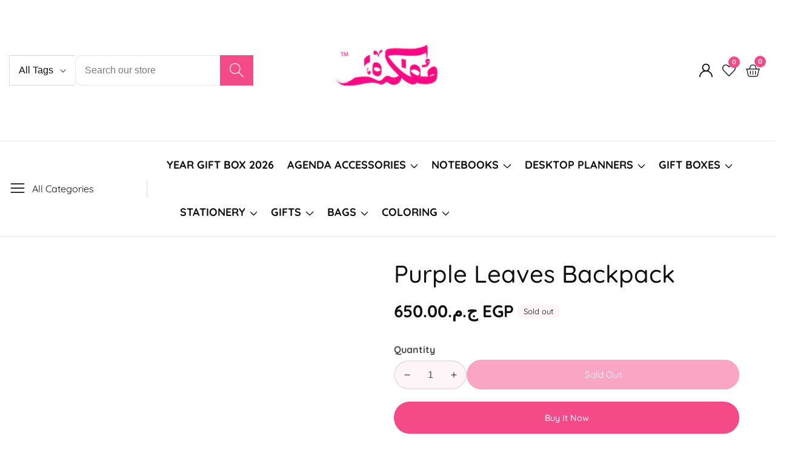

--- FILE ---
content_type: text/html; charset=utf-8
request_url: https://mofkera.com/en-me/products/purple-leaves-backpack
body_size: 61392
content:

<!doctype html>
<html
  class="no-js"
  lang="en"
  
>
  <head>
    <meta charset="utf-8">
    <meta http-equiv="X-UA-Compatible" content="IE=edge">
    <meta name="viewport" content="width=device-width,initial-scale=1">
    <meta name="theme-color" content="">
    <link rel="canonical" href="https://mofkera.com/en-me/products/purple-leaves-backpack">
    <link rel="preconnect" href="https://cdn.shopify.com" crossorigin><link rel="preconnect" href="https://fonts.shopifycdn.com" crossorigin><title>
      Purple Leaves Backpack
 &ndash; Mofkera</title>

    

    
<meta property="og:site_name" content="Mofkera">
<meta property="og:url" content="https://mofkera.com/en-me/products/purple-leaves-backpack">
<meta property="og:title" content="Purple Leaves Backpack">
<meta property="og:type" content="product">
<meta property="og:description" content="Mofkera"><meta property="og:image" content="http://mofkera.com/cdn/shop/files/z.jpg?v=1694265480">
  <meta property="og:image:secure_url" content="https://mofkera.com/cdn/shop/files/z.jpg?v=1694265480">
  <meta property="og:image:width" content="1600">
  <meta property="og:image:height" content="1600"><meta property="og:price:amount" content="650.00">
  <meta property="og:price:currency" content="EGP"><meta name="twitter:site" content="@#"><meta name="twitter:card" content="summary_large_image">
<meta name="twitter:title" content="Purple Leaves Backpack">
<meta name="twitter:description" content="Mofkera">


    <script src="//mofkera.com/cdn/shop/t/19/assets/global.js?v=28886823927036207241744222285" defer="defer"></script>

    <script src="//mofkera.com/cdn/shop/t/19/assets/loadMore.js?v=110682198279885056101744222286" defer="defer"></script>

    <script src="//mofkera.com/cdn/shop/t/19/assets/swiper-bundle.min.js?v=2172511954140529931744222286"></script>

    <script src="//mofkera.com/cdn/shop/t/19/assets/custom.js?v=57595886580781305791744222285" defer="defer"></script>

    <script src="//mofkera.com/cdn/shop/t/19/assets/slideshow.js?v=163794430416653749151744222286" defer="defer"></script>

    <script src="//mofkera.com/cdn/shop/t/19/assets/tab-active.js?v=56874913308069119601744222286" defer="defer"></script>
    <script src="//mofkera.com/cdn/shop/t/19/assets/counter-up.js?v=41485555135145303971744222285" defer="defer"></script><script>window.performance && window.performance.mark && window.performance.mark('shopify.content_for_header.start');</script><meta name="facebook-domain-verification" content="07vr7er081065q3gofb0twtvh0n873">
<meta name="facebook-domain-verification" content="h0embjxihy40kso5f5w9lrin2ant7c">
<meta name="facebook-domain-verification" content="1bpc702csecy1jgz3jto1zin5duz7k">
<meta id="shopify-digital-wallet" name="shopify-digital-wallet" content="/52815560876/digital_wallets/dialog">
<link rel="alternate" hreflang="x-default" href="https://mofkera.com/products/purple-leaves-backpack">
<link rel="alternate" hreflang="en" href="https://mofkera.com/products/purple-leaves-backpack">
<link rel="alternate" hreflang="ar" href="https://mofkera.com/ar/products/purple-leaves-backpack">
<link rel="alternate" hreflang="en-AE" href="https://mofkera.com/en-me/products/purple-leaves-backpack">
<link rel="alternate" hreflang="ar-AE" href="https://mofkera.com/ar-me/products/purple-leaves-backpack">
<link rel="alternate" hreflang="en-QA" href="https://mofkera.com/en-me/products/purple-leaves-backpack">
<link rel="alternate" hreflang="ar-QA" href="https://mofkera.com/ar-me/products/purple-leaves-backpack">
<link rel="alternate" hreflang="en-SA" href="https://mofkera.com/en-me/products/purple-leaves-backpack">
<link rel="alternate" hreflang="ar-SA" href="https://mofkera.com/ar-me/products/purple-leaves-backpack">
<link rel="alternate" hreflang="en-JO" href="https://mofkera.com/en-me/products/purple-leaves-backpack">
<link rel="alternate" hreflang="ar-JO" href="https://mofkera.com/ar-me/products/purple-leaves-backpack">
<link rel="alternate" hreflang="en-PS" href="https://mofkera.com/en-me/products/purple-leaves-backpack">
<link rel="alternate" hreflang="ar-PS" href="https://mofkera.com/ar-me/products/purple-leaves-backpack">
<link rel="alternate" hreflang="en-LB" href="https://mofkera.com/en-me/products/purple-leaves-backpack">
<link rel="alternate" hreflang="ar-LB" href="https://mofkera.com/ar-me/products/purple-leaves-backpack">
<link rel="alternate" hreflang="en-KW" href="https://mofkera.com/en-me/products/purple-leaves-backpack">
<link rel="alternate" hreflang="ar-KW" href="https://mofkera.com/ar-me/products/purple-leaves-backpack">
<link rel="alternate" hreflang="en-BH" href="https://mofkera.com/en-me/products/purple-leaves-backpack">
<link rel="alternate" hreflang="ar-BH" href="https://mofkera.com/ar-me/products/purple-leaves-backpack">
<link rel="alternate" hreflang="en-OM" href="https://mofkera.com/en-me/products/purple-leaves-backpack">
<link rel="alternate" hreflang="ar-OM" href="https://mofkera.com/ar-me/products/purple-leaves-backpack">
<link rel="alternate" hreflang="en-IQ" href="https://mofkera.com/en-me/products/purple-leaves-backpack">
<link rel="alternate" hreflang="ar-IQ" href="https://mofkera.com/ar-me/products/purple-leaves-backpack">
<link rel="alternate" type="application/json+oembed" href="https://mofkera.com/en-me/products/purple-leaves-backpack.oembed">
<script async="async" src="/checkouts/internal/preloads.js?locale=en-AE"></script>
<script id="shopify-features" type="application/json">{"accessToken":"d54fc74e0785d07915ed6fe958e6b09f","betas":["rich-media-storefront-analytics"],"domain":"mofkera.com","predictiveSearch":true,"shopId":52815560876,"locale":"en"}</script>
<script>var Shopify = Shopify || {};
Shopify.shop = "mofkera-eg.myshopify.com";
Shopify.locale = "en";
Shopify.currency = {"active":"EGP","rate":"1.0"};
Shopify.country = "AE";
Shopify.theme = {"name":"memini-v1-0-1","id":141726417068,"schema_name":"MeMini","schema_version":"1.0.1","theme_store_id":null,"role":"main"};
Shopify.theme.handle = "null";
Shopify.theme.style = {"id":null,"handle":null};
Shopify.cdnHost = "mofkera.com/cdn";
Shopify.routes = Shopify.routes || {};
Shopify.routes.root = "/en-me/";</script>
<script type="module">!function(o){(o.Shopify=o.Shopify||{}).modules=!0}(window);</script>
<script>!function(o){function n(){var o=[];function n(){o.push(Array.prototype.slice.apply(arguments))}return n.q=o,n}var t=o.Shopify=o.Shopify||{};t.loadFeatures=n(),t.autoloadFeatures=n()}(window);</script>
<script id="shop-js-analytics" type="application/json">{"pageType":"product"}</script>
<script defer="defer" async type="module" src="//mofkera.com/cdn/shopifycloud/shop-js/modules/v2/client.init-shop-cart-sync_IZsNAliE.en.esm.js"></script>
<script defer="defer" async type="module" src="//mofkera.com/cdn/shopifycloud/shop-js/modules/v2/chunk.common_0OUaOowp.esm.js"></script>
<script type="module">
  await import("//mofkera.com/cdn/shopifycloud/shop-js/modules/v2/client.init-shop-cart-sync_IZsNAliE.en.esm.js");
await import("//mofkera.com/cdn/shopifycloud/shop-js/modules/v2/chunk.common_0OUaOowp.esm.js");

  window.Shopify.SignInWithShop?.initShopCartSync?.({"fedCMEnabled":true,"windoidEnabled":true});

</script>
<script>(function() {
  var isLoaded = false;
  function asyncLoad() {
    if (isLoaded) return;
    isLoaded = true;
    var urls = ["https:\/\/cdn.shopify.com\/s\/files\/1\/0449\/2568\/1820\/t\/4\/assets\/booster_currency.js?v=1624978055\u0026shop=mofkera-eg.myshopify.com","https:\/\/cdn.shopify.com\/s\/files\/1\/0449\/2568\/1820\/t\/4\/assets\/booster_currency.js?v=1624978055\u0026shop=mofkera-eg.myshopify.com"];
    for (var i = 0; i < urls.length; i++) {
      var s = document.createElement('script');
      s.type = 'text/javascript';
      s.async = true;
      s.src = urls[i];
      var x = document.getElementsByTagName('script')[0];
      x.parentNode.insertBefore(s, x);
    }
  };
  if(window.attachEvent) {
    window.attachEvent('onload', asyncLoad);
  } else {
    window.addEventListener('load', asyncLoad, false);
  }
})();</script>
<script id="__st">var __st={"a":52815560876,"offset":7200,"reqid":"7cff3e6b-1cfa-4c09-afbd-6d34adb6bf5b-1768426392","pageurl":"mofkera.com\/en-me\/products\/purple-leaves-backpack","u":"9e481bba5348","p":"product","rtyp":"product","rid":7682473361580};</script>
<script>window.ShopifyPaypalV4VisibilityTracking = true;</script>
<script id="captcha-bootstrap">!function(){'use strict';const t='contact',e='account',n='new_comment',o=[[t,t],['blogs',n],['comments',n],[t,'customer']],c=[[e,'customer_login'],[e,'guest_login'],[e,'recover_customer_password'],[e,'create_customer']],r=t=>t.map((([t,e])=>`form[action*='/${t}']:not([data-nocaptcha='true']) input[name='form_type'][value='${e}']`)).join(','),a=t=>()=>t?[...document.querySelectorAll(t)].map((t=>t.form)):[];function s(){const t=[...o],e=r(t);return a(e)}const i='password',u='form_key',d=['recaptcha-v3-token','g-recaptcha-response','h-captcha-response',i],f=()=>{try{return window.sessionStorage}catch{return}},m='__shopify_v',_=t=>t.elements[u];function p(t,e,n=!1){try{const o=window.sessionStorage,c=JSON.parse(o.getItem(e)),{data:r}=function(t){const{data:e,action:n}=t;return t[m]||n?{data:e,action:n}:{data:t,action:n}}(c);for(const[e,n]of Object.entries(r))t.elements[e]&&(t.elements[e].value=n);n&&o.removeItem(e)}catch(o){console.error('form repopulation failed',{error:o})}}const l='form_type',E='cptcha';function T(t){t.dataset[E]=!0}const w=window,h=w.document,L='Shopify',v='ce_forms',y='captcha';let A=!1;((t,e)=>{const n=(g='f06e6c50-85a8-45c8-87d0-21a2b65856fe',I='https://cdn.shopify.com/shopifycloud/storefront-forms-hcaptcha/ce_storefront_forms_captcha_hcaptcha.v1.5.2.iife.js',D={infoText:'Protected by hCaptcha',privacyText:'Privacy',termsText:'Terms'},(t,e,n)=>{const o=w[L][v],c=o.bindForm;if(c)return c(t,g,e,D).then(n);var r;o.q.push([[t,g,e,D],n]),r=I,A||(h.body.append(Object.assign(h.createElement('script'),{id:'captcha-provider',async:!0,src:r})),A=!0)});var g,I,D;w[L]=w[L]||{},w[L][v]=w[L][v]||{},w[L][v].q=[],w[L][y]=w[L][y]||{},w[L][y].protect=function(t,e){n(t,void 0,e),T(t)},Object.freeze(w[L][y]),function(t,e,n,w,h,L){const[v,y,A,g]=function(t,e,n){const i=e?o:[],u=t?c:[],d=[...i,...u],f=r(d),m=r(i),_=r(d.filter((([t,e])=>n.includes(e))));return[a(f),a(m),a(_),s()]}(w,h,L),I=t=>{const e=t.target;return e instanceof HTMLFormElement?e:e&&e.form},D=t=>v().includes(t);t.addEventListener('submit',(t=>{const e=I(t);if(!e)return;const n=D(e)&&!e.dataset.hcaptchaBound&&!e.dataset.recaptchaBound,o=_(e),c=g().includes(e)&&(!o||!o.value);(n||c)&&t.preventDefault(),c&&!n&&(function(t){try{if(!f())return;!function(t){const e=f();if(!e)return;const n=_(t);if(!n)return;const o=n.value;o&&e.removeItem(o)}(t);const e=Array.from(Array(32),(()=>Math.random().toString(36)[2])).join('');!function(t,e){_(t)||t.append(Object.assign(document.createElement('input'),{type:'hidden',name:u})),t.elements[u].value=e}(t,e),function(t,e){const n=f();if(!n)return;const o=[...t.querySelectorAll(`input[type='${i}']`)].map((({name:t})=>t)),c=[...d,...o],r={};for(const[a,s]of new FormData(t).entries())c.includes(a)||(r[a]=s);n.setItem(e,JSON.stringify({[m]:1,action:t.action,data:r}))}(t,e)}catch(e){console.error('failed to persist form',e)}}(e),e.submit())}));const S=(t,e)=>{t&&!t.dataset[E]&&(n(t,e.some((e=>e===t))),T(t))};for(const o of['focusin','change'])t.addEventListener(o,(t=>{const e=I(t);D(e)&&S(e,y())}));const B=e.get('form_key'),M=e.get(l),P=B&&M;t.addEventListener('DOMContentLoaded',(()=>{const t=y();if(P)for(const e of t)e.elements[l].value===M&&p(e,B);[...new Set([...A(),...v().filter((t=>'true'===t.dataset.shopifyCaptcha))])].forEach((e=>S(e,t)))}))}(h,new URLSearchParams(w.location.search),n,t,e,['guest_login'])})(!0,!0)}();</script>
<script integrity="sha256-4kQ18oKyAcykRKYeNunJcIwy7WH5gtpwJnB7kiuLZ1E=" data-source-attribution="shopify.loadfeatures" defer="defer" src="//mofkera.com/cdn/shopifycloud/storefront/assets/storefront/load_feature-a0a9edcb.js" crossorigin="anonymous"></script>
<script data-source-attribution="shopify.dynamic_checkout.dynamic.init">var Shopify=Shopify||{};Shopify.PaymentButton=Shopify.PaymentButton||{isStorefrontPortableWallets:!0,init:function(){window.Shopify.PaymentButton.init=function(){};var t=document.createElement("script");t.src="https://mofkera.com/cdn/shopifycloud/portable-wallets/latest/portable-wallets.en.js",t.type="module",document.head.appendChild(t)}};
</script>
<script data-source-attribution="shopify.dynamic_checkout.buyer_consent">
  function portableWalletsHideBuyerConsent(e){var t=document.getElementById("shopify-buyer-consent"),n=document.getElementById("shopify-subscription-policy-button");t&&n&&(t.classList.add("hidden"),t.setAttribute("aria-hidden","true"),n.removeEventListener("click",e))}function portableWalletsShowBuyerConsent(e){var t=document.getElementById("shopify-buyer-consent"),n=document.getElementById("shopify-subscription-policy-button");t&&n&&(t.classList.remove("hidden"),t.removeAttribute("aria-hidden"),n.addEventListener("click",e))}window.Shopify?.PaymentButton&&(window.Shopify.PaymentButton.hideBuyerConsent=portableWalletsHideBuyerConsent,window.Shopify.PaymentButton.showBuyerConsent=portableWalletsShowBuyerConsent);
</script>
<script>
  function portableWalletsCleanup(e){e&&e.src&&console.error("Failed to load portable wallets script "+e.src);var t=document.querySelectorAll("shopify-accelerated-checkout .shopify-payment-button__skeleton, shopify-accelerated-checkout-cart .wallet-cart-button__skeleton"),e=document.getElementById("shopify-buyer-consent");for(let e=0;e<t.length;e++)t[e].remove();e&&e.remove()}function portableWalletsNotLoadedAsModule(e){e instanceof ErrorEvent&&"string"==typeof e.message&&e.message.includes("import.meta")&&"string"==typeof e.filename&&e.filename.includes("portable-wallets")&&(window.removeEventListener("error",portableWalletsNotLoadedAsModule),window.Shopify.PaymentButton.failedToLoad=e,"loading"===document.readyState?document.addEventListener("DOMContentLoaded",window.Shopify.PaymentButton.init):window.Shopify.PaymentButton.init())}window.addEventListener("error",portableWalletsNotLoadedAsModule);
</script>

<script type="module" src="https://mofkera.com/cdn/shopifycloud/portable-wallets/latest/portable-wallets.en.js" onError="portableWalletsCleanup(this)" crossorigin="anonymous"></script>
<script nomodule>
  document.addEventListener("DOMContentLoaded", portableWalletsCleanup);
</script>

<link id="shopify-accelerated-checkout-styles" rel="stylesheet" media="screen" href="https://mofkera.com/cdn/shopifycloud/portable-wallets/latest/accelerated-checkout-backwards-compat.css" crossorigin="anonymous">
<style id="shopify-accelerated-checkout-cart">
        #shopify-buyer-consent {
  margin-top: 1em;
  display: inline-block;
  width: 100%;
}

#shopify-buyer-consent.hidden {
  display: none;
}

#shopify-subscription-policy-button {
  background: none;
  border: none;
  padding: 0;
  text-decoration: underline;
  font-size: inherit;
  cursor: pointer;
}

#shopify-subscription-policy-button::before {
  box-shadow: none;
}

      </style>

<script>window.performance && window.performance.mark && window.performance.mark('shopify.content_for_header.end');</script>

<style data-shopify>
@font-face {
  font-family: Quicksand;
  font-weight: 400;
  font-style: normal;
  font-display: swap;
  src: url("//mofkera.com/cdn/fonts/quicksand/quicksand_n4.bf8322a9d1da765aa396ad7b6eeb81930a6214de.woff2") format("woff2"),
       url("//mofkera.com/cdn/fonts/quicksand/quicksand_n4.fa4cbd232d3483059e72b11f7239959a64c98426.woff") format("woff");
}

        @font-face {
  font-family: Quicksand;
  font-weight: 700;
  font-style: normal;
  font-display: swap;
  src: url("//mofkera.com/cdn/fonts/quicksand/quicksand_n7.d375fe11182475f82f7bb6306a0a0e4018995610.woff2") format("woff2"),
       url("//mofkera.com/cdn/fonts/quicksand/quicksand_n7.8ac2ae2fc4b90ef79aaa7aedb927d39f9f9aa3f4.woff") format("woff");
}

        
        
@font-face {
  font-family: Quicksand;
  font-weight: 500;
  font-style: normal;
  font-display: swap;
  src: url("//mofkera.com/cdn/fonts/quicksand/quicksand_n5.8f86b119923a62b5ca76bc9a6fb25da7a7498802.woff2") format("woff2"),
       url("//mofkera.com/cdn/fonts/quicksand/quicksand_n5.c31882e058f76d723a7b6b725ac3ca095b5a2a70.woff") format("woff");
}


          :root,
          .color-background-1 {
            --color-background: 255,244,248;
          
            --gradient-background: #fff4f8;
          
            --color-foreground: 17,17,17;
            --color-shadow: ,,;
            --color-button: 244,75,136;
            --color-button-text: 255,255,255;
            --color-secondary-button: 255,244,248;
            --color-secondary-button-text: 244,75,136;
            --color-link: 244,75,136;
            --color-badge-foreground: 17,17,17;
            --color-badge-background: 255,244,248;
            --color-badge-border: 17,17,17;
            --payment-terms-background-color: rgb(255 244 248);
            --primary-button-hover-background: 244,75,136;
            --primary-button-hover-text: 255,255,255;
            --secondary-button-hover-background:  17,17,17;
            --secondary-button-hover-text:  255,255,255;
            --text-link-hover-color:  22,24,128;
            --success-text-color:  51,114,57;
            --warning-text-color:  146,44,44;
          }
          
          
          .color-background-2 {
            --color-background: 255,255,255;
          
            --gradient-background: #ffffff;
          
            --color-foreground: 17,17,17;
            --color-shadow: ,,;
            --color-button: 244,75,136;
            --color-button-text: 243,243,243;
            --color-secondary-button: 255,255,255;
            --color-secondary-button-text: 18,18,18;
            --color-link: 18,18,18;
            --color-badge-foreground: 17,17,17;
            --color-badge-background: 255,255,255;
            --color-badge-border: 17,17,17;
            --payment-terms-background-color: rgb(255 255 255);
            --primary-button-hover-background: 18,18,18;
            --primary-button-hover-text: 255,255,255;
            --secondary-button-hover-background:  18,18,18;
            --secondary-button-hover-text:  255,255,255;
            --text-link-hover-color:  22,24,128;
            --success-text-color:  0,128,0;
            --warning-text-color:  146,44,44;
          }
          
          
          .color-inverse {
            --color-background: 244,75,136;
          
            --gradient-background: #f44b88;
          
            --color-foreground: 18,18,18;
            --color-shadow: ,,;
            --color-button: 244,75,136;
            --color-button-text: 244,75,136;
            --color-secondary-button: 244,75,136;
            --color-secondary-button-text: 255,255,255;
            --color-link: 255,255,255;
            --color-badge-foreground: 18,18,18;
            --color-badge-background: 244,75,136;
            --color-badge-border: 18,18,18;
            --payment-terms-background-color: rgb(244 75 136);
            --primary-button-hover-background: 244,75,136;
            --primary-button-hover-text: 255,255,255;
            --secondary-button-hover-background:  244,75,136;
            --secondary-button-hover-text:  255,255,255;
            --text-link-hover-color:  18,18,18;
            --success-text-color:  51,114,57;
            --warning-text-color:  146,44,44;
          }
          
          
          .color-accent-1 {
            --color-background: 255,244,248;
          
            --gradient-background: #fff4f8;
          
            --color-foreground: 17,17,17;
            --color-shadow: ,,;
            --color-button: 244,75,136;
            --color-button-text: 255,255,255;
            --color-secondary-button: 255,244,248;
            --color-secondary-button-text: 255,255,255;
            --color-link: 255,255,255;
            --color-badge-foreground: 17,17,17;
            --color-badge-background: 255,244,248;
            --color-badge-border: 17,17,17;
            --payment-terms-background-color: rgb(255 244 248);
            --primary-button-hover-background: 244,75,136;
            --primary-button-hover-text: 255,255,255;
            --secondary-button-hover-background:  18,18,18;
            --secondary-button-hover-text:  255,255,255;
            --text-link-hover-color:  190,21,21;
            --success-text-color:  51,114,57;
            --warning-text-color:  146,44,44;
          }
          
          
          .color-accent-2 {
            --color-background: 244,75,136;
          
            --gradient-background: #f44b88;
          
            --color-foreground: 255,255,255;
            --color-shadow: ,,;
            --color-button: 255,255,255;
            --color-button-text: 18,18,18;
            --color-secondary-button: 244,75,136;
            --color-secondary-button-text: 255,255,255;
            --color-link: 255,255,255;
            --color-badge-foreground: 255,255,255;
            --color-badge-background: 244,75,136;
            --color-badge-border: 255,255,255;
            --payment-terms-background-color: rgb(244 75 136);
            --primary-button-hover-background: 18,18,18;
            --primary-button-hover-text: 255,255,255;
            --secondary-button-hover-background:  18,18,18;
            --secondary-button-hover-text:  255,255,255;
            --text-link-hover-color:  18,18,18;
            --success-text-color:  51,114,57;
            --warning-text-color:  146,44,44;
          }
          
          
          .color-scheme-930e7e6c-61d9-4bba-9a30-8c655b499bb7 {
            --color-background: 221,240,223;
          
            --gradient-background: #ddf0df;
          
            --color-foreground: 51,114,57;
            --color-shadow: ,,;
            --color-button: 244,75,136;
            --color-button-text: 255,255,255;
            --color-secondary-button: 221,240,223;
            --color-secondary-button-text: 18,18,18;
            --color-link: 18,18,18;
            --color-badge-foreground: 51,114,57;
            --color-badge-background: 221,240,223;
            --color-badge-border: 51,114,57;
            --payment-terms-background-color: rgb(221 240 223);
            --primary-button-hover-background: 18,18,18;
            --primary-button-hover-text: 255,255,255;
            --secondary-button-hover-background:  18,18,18;
            --secondary-button-hover-text:  255,255,255;
            --text-link-hover-color:  12,82,186;
            --success-text-color:  51,114,57;
            --warning-text-color:  146,44,44;
          }
          
          
          .color-scheme-7409ae75-7200-41c9-953d-b1d134c8d4a3 {
            --color-background: 244,75,136;
          
            --gradient-background: #f44b88;
          
            --color-foreground: 255,255,255;
            --color-shadow: ,,;
            --color-button: 255,255,255;
            --color-button-text: 18,18,18;
            --color-secondary-button: 244,75,136;
            --color-secondary-button-text: 18,18,18;
            --color-link: 18,18,18;
            --color-badge-foreground: 255,255,255;
            --color-badge-background: 244,75,136;
            --color-badge-border: 255,255,255;
            --payment-terms-background-color: rgb(244 75 136);
            --primary-button-hover-background: 244,75,136;
            --primary-button-hover-text: 255,255,255;
            --secondary-button-hover-background:  18,18,18;
            --secondary-button-hover-text:  255,255,255;
            --text-link-hover-color:  12,82,186;
            --success-text-color:  51,114,57;
            --warning-text-color:  146,44,44;
          }
          
          
          .color-scheme-b2546f5a-df99-42a8-bed6-b937817ffaca {
            --color-background: 255,244,248;
          
            --gradient-background: #fff4f8;
          
            --color-foreground: 17,17,17;
            --color-shadow: ,,;
            --color-button: 244,75,136;
            --color-button-text: 255,255,255;
            --color-secondary-button: 255,244,248;
            --color-secondary-button-text: 18,18,18;
            --color-link: 18,18,18;
            --color-badge-foreground: 17,17,17;
            --color-badge-background: 255,244,248;
            --color-badge-border: 17,17,17;
            --payment-terms-background-color: rgb(255 244 248);
            --primary-button-hover-background: 244,75,136;
            --primary-button-hover-text: 244,75,136;
            --secondary-button-hover-background:  255,255,255;
            --secondary-button-hover-text:  244,75,136;
            --text-link-hover-color:  22,24,128;
            --success-text-color:  51,114,57;
            --warning-text-color:  146,44,44;
          }
          
          
          .color-scheme-b80a3a8f-5d6e-49d3-9647-c794f19aadda {
            --color-background: 255,255,255;
          
            --gradient-background: #ffffff;
          
            --color-foreground: 17,17,17;
            --color-shadow: ,,;
            --color-button: 244,75,136;
            --color-button-text: 255,255,255;
            --color-secondary-button: 255,255,255;
            --color-secondary-button-text: 18,18,18;
            --color-link: 18,18,18;
            --color-badge-foreground: 17,17,17;
            --color-badge-background: 255,255,255;
            --color-badge-border: 17,17,17;
            --payment-terms-background-color: rgb(255 255 255);
            --primary-button-hover-background: 244,75,136;
            --primary-button-hover-text: 255,255,255;
            --secondary-button-hover-background:  18,18,18;
            --secondary-button-hover-text:  255,255,255;
            --text-link-hover-color:  22,24,128;
            --success-text-color:  51,114,57;
            --warning-text-color:  146,44,44;
          }
          

          body, .color-background-1, .color-background-2, .color-inverse, .color-accent-1, .color-accent-2, .color-scheme-930e7e6c-61d9-4bba-9a30-8c655b499bb7, .color-scheme-7409ae75-7200-41c9-953d-b1d134c8d4a3, .color-scheme-b2546f5a-df99-42a8-bed6-b937817ffaca, .color-scheme-b80a3a8f-5d6e-49d3-9647-c794f19aadda {
            color: rgba(var(--color-foreground), 0.75);
            background-color: rgb(var(--color-background));
          }

        :root {--font-body-family: Quicksand, sans-serif;
          --font-body-style: normal;
          --font-body-weight: 400;--font-heading-family: Quicksand, sans-serif;
          --font-heading-style: normal;
          --font-heading-weight: 500;--placeholder-background: 244, 75, 136;
          --placeholder-foreground: 244, 75, 136;

          --gradient-base-background-1: #ffffff;
          --gradient-base-background-2: #f7f8fc;
          --gradient-base-accent-1: #ee2761;
          --gradient-base-accent-2: #131313;

      	  --font-body-size: 1.0;
      	  --font-heading-size: 1.0;
      	  --heading-letter-spacing: 0px;
      	  --header-text-case: none;

      	  --button-border-width: 1px;
          --button-border-radius: 31px;
          --button-letter-spacing: 0px;
      	  --button-font-size: 0.9;
      	  --button-text-case: none;

          --container-lg-width: 153rem;
          --page-width: 153rem;
          --container-fluid-offset: 19rem;
          --transition: all 0.3s ease 0s;
          --duration-long: 500ms;
          --grid-desktop-vertical-spacing: 20px;
          --grid-desktop-horizontal-spacing: 20px;
          --grid-mobile-vertical-spacing: 20px;
          --grid-mobile-horizontal-spacing: 20px;
        }

       :root {
        --white-color: #FFFFFF;
      }

        *,
        *::before,
        *::after {
          box-sizing: inherit;
        }

        html {
          box-sizing: border-box;
          height: 100%;
          margin: 0;
          padding: 0;
      	font-size: calc(var(--font-body-size) * 62.5%);
        }

        body {
      	margin: 0;
          min-height: 100%;
          font-size: 1.5rem;
      	letter-spacing: 0px;
          line-height: calc(1 + 0.8 / var(--font-body-size));
          font-family: var(--font-body-family);
          font-style: var(--font-body-style);
          font-weight: var(--font-body-weight);
          position: relative;
          visibility: visible;
          overflow-x: hidden;
        }
      @media only screen and (min-width: 992px){
          body {
            font-size: 1.6rem;
          }
      }


      .action__btn--svg svg {
          width: 1.9rem;
          height: 1.9rem;
          fill: rgb(var(--color-button-text));
      }

      .swiper-button-next svg, .swiper-button-prev svg {
          fill: rgb(var(--color-button-text));
      }
      



      
    </style>

    <link href="//mofkera.com/cdn/shop/t/19/assets/swiper-bundle.min.css?v=139857924144629129411744222286" rel="stylesheet" type="text/css" media="all" />
    <link href="//mofkera.com/cdn/shop/t/19/assets/glightbox.min.css?v=6584754293802081701744222285" rel="stylesheet" type="text/css" media="all" />
    <link href="//mofkera.com/cdn/shop/t/19/assets/base.css?v=21085860796799013461747407126" rel="stylesheet" type="text/css" media="all" />
<link rel="preload" as="font" href="//mofkera.com/cdn/fonts/quicksand/quicksand_n4.bf8322a9d1da765aa396ad7b6eeb81930a6214de.woff2" type="font/woff2" crossorigin><link rel="preload" as="font" href="//mofkera.com/cdn/fonts/quicksand/quicksand_n5.8f86b119923a62b5ca76bc9a6fb25da7a7498802.woff2" type="font/woff2" crossorigin><link
      rel="stylesheet"
      href="//mofkera.com/cdn/shop/t/19/assets/component-predictive-search.css?v=180113344582042308921744222285"
      media="print"
      onload="this.media='all'"
    >

    <script>
      document.documentElement.className = document.documentElement.className.replace('no-js', 'js');
    </script>
  <link href="https://monorail-edge.shopifysvc.com" rel="dns-prefetch">
<script>(function(){if ("sendBeacon" in navigator && "performance" in window) {try {var session_token_from_headers = performance.getEntriesByType('navigation')[0].serverTiming.find(x => x.name == '_s').description;} catch {var session_token_from_headers = undefined;}var session_cookie_matches = document.cookie.match(/_shopify_s=([^;]*)/);var session_token_from_cookie = session_cookie_matches && session_cookie_matches.length === 2 ? session_cookie_matches[1] : "";var session_token = session_token_from_headers || session_token_from_cookie || "";function handle_abandonment_event(e) {var entries = performance.getEntries().filter(function(entry) {return /monorail-edge.shopifysvc.com/.test(entry.name);});if (!window.abandonment_tracked && entries.length === 0) {window.abandonment_tracked = true;var currentMs = Date.now();var navigation_start = performance.timing.navigationStart;var payload = {shop_id: 52815560876,url: window.location.href,navigation_start,duration: currentMs - navigation_start,session_token,page_type: "product"};window.navigator.sendBeacon("https://monorail-edge.shopifysvc.com/v1/produce", JSON.stringify({schema_id: "online_store_buyer_site_abandonment/1.1",payload: payload,metadata: {event_created_at_ms: currentMs,event_sent_at_ms: currentMs}}));}}window.addEventListener('pagehide', handle_abandonment_event);}}());</script>
<script id="web-pixels-manager-setup">(function e(e,d,r,n,o){if(void 0===o&&(o={}),!Boolean(null===(a=null===(i=window.Shopify)||void 0===i?void 0:i.analytics)||void 0===a?void 0:a.replayQueue)){var i,a;window.Shopify=window.Shopify||{};var t=window.Shopify;t.analytics=t.analytics||{};var s=t.analytics;s.replayQueue=[],s.publish=function(e,d,r){return s.replayQueue.push([e,d,r]),!0};try{self.performance.mark("wpm:start")}catch(e){}var l=function(){var e={modern:/Edge?\/(1{2}[4-9]|1[2-9]\d|[2-9]\d{2}|\d{4,})\.\d+(\.\d+|)|Firefox\/(1{2}[4-9]|1[2-9]\d|[2-9]\d{2}|\d{4,})\.\d+(\.\d+|)|Chrom(ium|e)\/(9{2}|\d{3,})\.\d+(\.\d+|)|(Maci|X1{2}).+ Version\/(15\.\d+|(1[6-9]|[2-9]\d|\d{3,})\.\d+)([,.]\d+|)( \(\w+\)|)( Mobile\/\w+|) Safari\/|Chrome.+OPR\/(9{2}|\d{3,})\.\d+\.\d+|(CPU[ +]OS|iPhone[ +]OS|CPU[ +]iPhone|CPU IPhone OS|CPU iPad OS)[ +]+(15[._]\d+|(1[6-9]|[2-9]\d|\d{3,})[._]\d+)([._]\d+|)|Android:?[ /-](13[3-9]|1[4-9]\d|[2-9]\d{2}|\d{4,})(\.\d+|)(\.\d+|)|Android.+Firefox\/(13[5-9]|1[4-9]\d|[2-9]\d{2}|\d{4,})\.\d+(\.\d+|)|Android.+Chrom(ium|e)\/(13[3-9]|1[4-9]\d|[2-9]\d{2}|\d{4,})\.\d+(\.\d+|)|SamsungBrowser\/([2-9]\d|\d{3,})\.\d+/,legacy:/Edge?\/(1[6-9]|[2-9]\d|\d{3,})\.\d+(\.\d+|)|Firefox\/(5[4-9]|[6-9]\d|\d{3,})\.\d+(\.\d+|)|Chrom(ium|e)\/(5[1-9]|[6-9]\d|\d{3,})\.\d+(\.\d+|)([\d.]+$|.*Safari\/(?![\d.]+ Edge\/[\d.]+$))|(Maci|X1{2}).+ Version\/(10\.\d+|(1[1-9]|[2-9]\d|\d{3,})\.\d+)([,.]\d+|)( \(\w+\)|)( Mobile\/\w+|) Safari\/|Chrome.+OPR\/(3[89]|[4-9]\d|\d{3,})\.\d+\.\d+|(CPU[ +]OS|iPhone[ +]OS|CPU[ +]iPhone|CPU IPhone OS|CPU iPad OS)[ +]+(10[._]\d+|(1[1-9]|[2-9]\d|\d{3,})[._]\d+)([._]\d+|)|Android:?[ /-](13[3-9]|1[4-9]\d|[2-9]\d{2}|\d{4,})(\.\d+|)(\.\d+|)|Mobile Safari.+OPR\/([89]\d|\d{3,})\.\d+\.\d+|Android.+Firefox\/(13[5-9]|1[4-9]\d|[2-9]\d{2}|\d{4,})\.\d+(\.\d+|)|Android.+Chrom(ium|e)\/(13[3-9]|1[4-9]\d|[2-9]\d{2}|\d{4,})\.\d+(\.\d+|)|Android.+(UC? ?Browser|UCWEB|U3)[ /]?(15\.([5-9]|\d{2,})|(1[6-9]|[2-9]\d|\d{3,})\.\d+)\.\d+|SamsungBrowser\/(5\.\d+|([6-9]|\d{2,})\.\d+)|Android.+MQ{2}Browser\/(14(\.(9|\d{2,})|)|(1[5-9]|[2-9]\d|\d{3,})(\.\d+|))(\.\d+|)|K[Aa][Ii]OS\/(3\.\d+|([4-9]|\d{2,})\.\d+)(\.\d+|)/},d=e.modern,r=e.legacy,n=navigator.userAgent;return n.match(d)?"modern":n.match(r)?"legacy":"unknown"}(),u="modern"===l?"modern":"legacy",c=(null!=n?n:{modern:"",legacy:""})[u],f=function(e){return[e.baseUrl,"/wpm","/b",e.hashVersion,"modern"===e.buildTarget?"m":"l",".js"].join("")}({baseUrl:d,hashVersion:r,buildTarget:u}),m=function(e){var d=e.version,r=e.bundleTarget,n=e.surface,o=e.pageUrl,i=e.monorailEndpoint;return{emit:function(e){var a=e.status,t=e.errorMsg,s=(new Date).getTime(),l=JSON.stringify({metadata:{event_sent_at_ms:s},events:[{schema_id:"web_pixels_manager_load/3.1",payload:{version:d,bundle_target:r,page_url:o,status:a,surface:n,error_msg:t},metadata:{event_created_at_ms:s}}]});if(!i)return console&&console.warn&&console.warn("[Web Pixels Manager] No Monorail endpoint provided, skipping logging."),!1;try{return self.navigator.sendBeacon.bind(self.navigator)(i,l)}catch(e){}var u=new XMLHttpRequest;try{return u.open("POST",i,!0),u.setRequestHeader("Content-Type","text/plain"),u.send(l),!0}catch(e){return console&&console.warn&&console.warn("[Web Pixels Manager] Got an unhandled error while logging to Monorail."),!1}}}}({version:r,bundleTarget:l,surface:e.surface,pageUrl:self.location.href,monorailEndpoint:e.monorailEndpoint});try{o.browserTarget=l,function(e){var d=e.src,r=e.async,n=void 0===r||r,o=e.onload,i=e.onerror,a=e.sri,t=e.scriptDataAttributes,s=void 0===t?{}:t,l=document.createElement("script"),u=document.querySelector("head"),c=document.querySelector("body");if(l.async=n,l.src=d,a&&(l.integrity=a,l.crossOrigin="anonymous"),s)for(var f in s)if(Object.prototype.hasOwnProperty.call(s,f))try{l.dataset[f]=s[f]}catch(e){}if(o&&l.addEventListener("load",o),i&&l.addEventListener("error",i),u)u.appendChild(l);else{if(!c)throw new Error("Did not find a head or body element to append the script");c.appendChild(l)}}({src:f,async:!0,onload:function(){if(!function(){var e,d;return Boolean(null===(d=null===(e=window.Shopify)||void 0===e?void 0:e.analytics)||void 0===d?void 0:d.initialized)}()){var d=window.webPixelsManager.init(e)||void 0;if(d){var r=window.Shopify.analytics;r.replayQueue.forEach((function(e){var r=e[0],n=e[1],o=e[2];d.publishCustomEvent(r,n,o)})),r.replayQueue=[],r.publish=d.publishCustomEvent,r.visitor=d.visitor,r.initialized=!0}}},onerror:function(){return m.emit({status:"failed",errorMsg:"".concat(f," has failed to load")})},sri:function(e){var d=/^sha384-[A-Za-z0-9+/=]+$/;return"string"==typeof e&&d.test(e)}(c)?c:"",scriptDataAttributes:o}),m.emit({status:"loading"})}catch(e){m.emit({status:"failed",errorMsg:(null==e?void 0:e.message)||"Unknown error"})}}})({shopId: 52815560876,storefrontBaseUrl: "https://mofkera.com",extensionsBaseUrl: "https://extensions.shopifycdn.com/cdn/shopifycloud/web-pixels-manager",monorailEndpoint: "https://monorail-edge.shopifysvc.com/unstable/produce_batch",surface: "storefront-renderer",enabledBetaFlags: ["2dca8a86","a0d5f9d2"],webPixelsConfigList: [{"id":"1510867116","configuration":"{\"pixelCode\":\"D454LKRC77U2VJR5ISQ0\"}","eventPayloadVersion":"v1","runtimeContext":"STRICT","scriptVersion":"22e92c2ad45662f435e4801458fb78cc","type":"APP","apiClientId":4383523,"privacyPurposes":["ANALYTICS","MARKETING","SALE_OF_DATA"],"dataSharingAdjustments":{"protectedCustomerApprovalScopes":["read_customer_address","read_customer_email","read_customer_name","read_customer_personal_data","read_customer_phone"]}},{"id":"222331052","configuration":"{\"pixel_id\":\"1214976838911643\",\"pixel_type\":\"facebook_pixel\",\"metaapp_system_user_token\":\"-\"}","eventPayloadVersion":"v1","runtimeContext":"OPEN","scriptVersion":"ca16bc87fe92b6042fbaa3acc2fbdaa6","type":"APP","apiClientId":2329312,"privacyPurposes":["ANALYTICS","MARKETING","SALE_OF_DATA"],"dataSharingAdjustments":{"protectedCustomerApprovalScopes":["read_customer_address","read_customer_email","read_customer_name","read_customer_personal_data","read_customer_phone"]}},{"id":"shopify-app-pixel","configuration":"{}","eventPayloadVersion":"v1","runtimeContext":"STRICT","scriptVersion":"0450","apiClientId":"shopify-pixel","type":"APP","privacyPurposes":["ANALYTICS","MARKETING"]},{"id":"shopify-custom-pixel","eventPayloadVersion":"v1","runtimeContext":"LAX","scriptVersion":"0450","apiClientId":"shopify-pixel","type":"CUSTOM","privacyPurposes":["ANALYTICS","MARKETING"]}],isMerchantRequest: false,initData: {"shop":{"name":"Mofkera","paymentSettings":{"currencyCode":"EGP"},"myshopifyDomain":"mofkera-eg.myshopify.com","countryCode":"EG","storefrontUrl":"https:\/\/mofkera.com\/en-me"},"customer":null,"cart":null,"checkout":null,"productVariants":[{"price":{"amount":650.0,"currencyCode":"EGP"},"product":{"title":"Purple Leaves Backpack","vendor":"mofkera","id":"7682473361580","untranslatedTitle":"Purple Leaves Backpack","url":"\/en-me\/products\/purple-leaves-backpack","type":"backpack"},"id":"42729771368620","image":{"src":"\/\/mofkera.com\/cdn\/shop\/files\/z.jpg?v=1694265480"},"sku":"20416","title":"Default Title","untranslatedTitle":"Default Title"}],"purchasingCompany":null},},"https://mofkera.com/cdn","7cecd0b6w90c54c6cpe92089d5m57a67346",{"modern":"","legacy":""},{"shopId":"52815560876","storefrontBaseUrl":"https:\/\/mofkera.com","extensionBaseUrl":"https:\/\/extensions.shopifycdn.com\/cdn\/shopifycloud\/web-pixels-manager","surface":"storefront-renderer","enabledBetaFlags":"[\"2dca8a86\", \"a0d5f9d2\"]","isMerchantRequest":"false","hashVersion":"7cecd0b6w90c54c6cpe92089d5m57a67346","publish":"custom","events":"[[\"page_viewed\",{}],[\"product_viewed\",{\"productVariant\":{\"price\":{\"amount\":650.0,\"currencyCode\":\"EGP\"},\"product\":{\"title\":\"Purple Leaves Backpack\",\"vendor\":\"mofkera\",\"id\":\"7682473361580\",\"untranslatedTitle\":\"Purple Leaves Backpack\",\"url\":\"\/en-me\/products\/purple-leaves-backpack\",\"type\":\"backpack\"},\"id\":\"42729771368620\",\"image\":{\"src\":\"\/\/mofkera.com\/cdn\/shop\/files\/z.jpg?v=1694265480\"},\"sku\":\"20416\",\"title\":\"Default Title\",\"untranslatedTitle\":\"Default Title\"}}]]"});</script><script>
  window.ShopifyAnalytics = window.ShopifyAnalytics || {};
  window.ShopifyAnalytics.meta = window.ShopifyAnalytics.meta || {};
  window.ShopifyAnalytics.meta.currency = 'EGP';
  var meta = {"product":{"id":7682473361580,"gid":"gid:\/\/shopify\/Product\/7682473361580","vendor":"mofkera","type":"backpack","handle":"purple-leaves-backpack","variants":[{"id":42729771368620,"price":65000,"name":"Purple Leaves Backpack","public_title":null,"sku":"20416"}],"remote":false},"page":{"pageType":"product","resourceType":"product","resourceId":7682473361580,"requestId":"7cff3e6b-1cfa-4c09-afbd-6d34adb6bf5b-1768426392"}};
  for (var attr in meta) {
    window.ShopifyAnalytics.meta[attr] = meta[attr];
  }
</script>
<script class="analytics">
  (function () {
    var customDocumentWrite = function(content) {
      var jquery = null;

      if (window.jQuery) {
        jquery = window.jQuery;
      } else if (window.Checkout && window.Checkout.$) {
        jquery = window.Checkout.$;
      }

      if (jquery) {
        jquery('body').append(content);
      }
    };

    var hasLoggedConversion = function(token) {
      if (token) {
        return document.cookie.indexOf('loggedConversion=' + token) !== -1;
      }
      return false;
    }

    var setCookieIfConversion = function(token) {
      if (token) {
        var twoMonthsFromNow = new Date(Date.now());
        twoMonthsFromNow.setMonth(twoMonthsFromNow.getMonth() + 2);

        document.cookie = 'loggedConversion=' + token + '; expires=' + twoMonthsFromNow;
      }
    }

    var trekkie = window.ShopifyAnalytics.lib = window.trekkie = window.trekkie || [];
    if (trekkie.integrations) {
      return;
    }
    trekkie.methods = [
      'identify',
      'page',
      'ready',
      'track',
      'trackForm',
      'trackLink'
    ];
    trekkie.factory = function(method) {
      return function() {
        var args = Array.prototype.slice.call(arguments);
        args.unshift(method);
        trekkie.push(args);
        return trekkie;
      };
    };
    for (var i = 0; i < trekkie.methods.length; i++) {
      var key = trekkie.methods[i];
      trekkie[key] = trekkie.factory(key);
    }
    trekkie.load = function(config) {
      trekkie.config = config || {};
      trekkie.config.initialDocumentCookie = document.cookie;
      var first = document.getElementsByTagName('script')[0];
      var script = document.createElement('script');
      script.type = 'text/javascript';
      script.onerror = function(e) {
        var scriptFallback = document.createElement('script');
        scriptFallback.type = 'text/javascript';
        scriptFallback.onerror = function(error) {
                var Monorail = {
      produce: function produce(monorailDomain, schemaId, payload) {
        var currentMs = new Date().getTime();
        var event = {
          schema_id: schemaId,
          payload: payload,
          metadata: {
            event_created_at_ms: currentMs,
            event_sent_at_ms: currentMs
          }
        };
        return Monorail.sendRequest("https://" + monorailDomain + "/v1/produce", JSON.stringify(event));
      },
      sendRequest: function sendRequest(endpointUrl, payload) {
        // Try the sendBeacon API
        if (window && window.navigator && typeof window.navigator.sendBeacon === 'function' && typeof window.Blob === 'function' && !Monorail.isIos12()) {
          var blobData = new window.Blob([payload], {
            type: 'text/plain'
          });

          if (window.navigator.sendBeacon(endpointUrl, blobData)) {
            return true;
          } // sendBeacon was not successful

        } // XHR beacon

        var xhr = new XMLHttpRequest();

        try {
          xhr.open('POST', endpointUrl);
          xhr.setRequestHeader('Content-Type', 'text/plain');
          xhr.send(payload);
        } catch (e) {
          console.log(e);
        }

        return false;
      },
      isIos12: function isIos12() {
        return window.navigator.userAgent.lastIndexOf('iPhone; CPU iPhone OS 12_') !== -1 || window.navigator.userAgent.lastIndexOf('iPad; CPU OS 12_') !== -1;
      }
    };
    Monorail.produce('monorail-edge.shopifysvc.com',
      'trekkie_storefront_load_errors/1.1',
      {shop_id: 52815560876,
      theme_id: 141726417068,
      app_name: "storefront",
      context_url: window.location.href,
      source_url: "//mofkera.com/cdn/s/trekkie.storefront.55c6279c31a6628627b2ba1c5ff367020da294e2.min.js"});

        };
        scriptFallback.async = true;
        scriptFallback.src = '//mofkera.com/cdn/s/trekkie.storefront.55c6279c31a6628627b2ba1c5ff367020da294e2.min.js';
        first.parentNode.insertBefore(scriptFallback, first);
      };
      script.async = true;
      script.src = '//mofkera.com/cdn/s/trekkie.storefront.55c6279c31a6628627b2ba1c5ff367020da294e2.min.js';
      first.parentNode.insertBefore(script, first);
    };
    trekkie.load(
      {"Trekkie":{"appName":"storefront","development":false,"defaultAttributes":{"shopId":52815560876,"isMerchantRequest":null,"themeId":141726417068,"themeCityHash":"9775446127164569999","contentLanguage":"en","currency":"EGP","eventMetadataId":"a5df4a25-b880-43a7-a30c-d45dbeb4cdfe"},"isServerSideCookieWritingEnabled":true,"monorailRegion":"shop_domain","enabledBetaFlags":["65f19447"]},"Session Attribution":{},"S2S":{"facebookCapiEnabled":true,"source":"trekkie-storefront-renderer","apiClientId":580111}}
    );

    var loaded = false;
    trekkie.ready(function() {
      if (loaded) return;
      loaded = true;

      window.ShopifyAnalytics.lib = window.trekkie;

      var originalDocumentWrite = document.write;
      document.write = customDocumentWrite;
      try { window.ShopifyAnalytics.merchantGoogleAnalytics.call(this); } catch(error) {};
      document.write = originalDocumentWrite;

      window.ShopifyAnalytics.lib.page(null,{"pageType":"product","resourceType":"product","resourceId":7682473361580,"requestId":"7cff3e6b-1cfa-4c09-afbd-6d34adb6bf5b-1768426392","shopifyEmitted":true});

      var match = window.location.pathname.match(/checkouts\/(.+)\/(thank_you|post_purchase)/)
      var token = match? match[1]: undefined;
      if (!hasLoggedConversion(token)) {
        setCookieIfConversion(token);
        window.ShopifyAnalytics.lib.track("Viewed Product",{"currency":"EGP","variantId":42729771368620,"productId":7682473361580,"productGid":"gid:\/\/shopify\/Product\/7682473361580","name":"Purple Leaves Backpack","price":"650.00","sku":"20416","brand":"mofkera","variant":null,"category":"backpack","nonInteraction":true,"remote":false},undefined,undefined,{"shopifyEmitted":true});
      window.ShopifyAnalytics.lib.track("monorail:\/\/trekkie_storefront_viewed_product\/1.1",{"currency":"EGP","variantId":42729771368620,"productId":7682473361580,"productGid":"gid:\/\/shopify\/Product\/7682473361580","name":"Purple Leaves Backpack","price":"650.00","sku":"20416","brand":"mofkera","variant":null,"category":"backpack","nonInteraction":true,"remote":false,"referer":"https:\/\/mofkera.com\/en-me\/products\/purple-leaves-backpack"});
      }
    });


        var eventsListenerScript = document.createElement('script');
        eventsListenerScript.async = true;
        eventsListenerScript.src = "//mofkera.com/cdn/shopifycloud/storefront/assets/shop_events_listener-3da45d37.js";
        document.getElementsByTagName('head')[0].appendChild(eventsListenerScript);

})();</script>
<script
  defer
  src="https://mofkera.com/cdn/shopifycloud/perf-kit/shopify-perf-kit-3.0.3.min.js"
  data-application="storefront-renderer"
  data-shop-id="52815560876"
  data-render-region="gcp-us-central1"
  data-page-type="product"
  data-theme-instance-id="141726417068"
  data-theme-name="MeMini"
  data-theme-version="1.0.1"
  data-monorail-region="shop_domain"
  data-resource-timing-sampling-rate="10"
  data-shs="true"
  data-shs-beacon="true"
  data-shs-export-with-fetch="true"
  data-shs-logs-sample-rate="1"
  data-shs-beacon-endpoint="https://mofkera.com/api/collect"
></script>
</head>

  <body class="body_class">
    <a class="skip-to-content-link skip--button visually-hidden" href="#MainContent">
      Skip to content
    </a><style>
    div#quickViewWrapper {
      position: fixed;
      z-index: 999;
      visibility: hidden;
      opacity: 0;
    }
    div#quickViewWrapper:not(.quick__shop--drawer) {
      top: 0;
      left: 0;
      right: 0;
      bottom: 0;
      background: rgba(0,0,0,0.5);
    }
    .quick__view.quick__shop--drawer {
        position: fixed;
        width: 30rem;
        height: 100%;
        right: 0;
        z-index: 99;
        top: 0;
        right: 0;
        opacity: 0;
        visibility: hidden;
        background-color: rgb(var(--color-background));
        border-color: rgba(var(--color-foreground), 0.2);
        transform: translateX(100%);
        transition: all 0.3s ease 0s;
        background: rgba(var(--color-background));
    }
    #quickViewWrapper.quick__view.quick__shop--drawer.show__modal {
        transform: translate(0);
        opacity: 1;
        visibility: visible;
    }
    @media only screen and (min-width: 500px) and (max-width: 991px){
      .quick__view.quick__shop--drawer {
          width: 45rem;
      }
    }
    @media only screen and (min-width: 992px){
      .quick__view.quick__shop--drawer {
          width: 48rem;
      }
    }

    .quick__view__content {
      width: 50%;
      padding: 30px;
      flex-grow: 1;
    }
    .quick__View_img_wrapper {
      width: 50%;
    }
    div#quickViewWrapper:not(.quick__shop--drawer) > div {
      max-width: 1150px;
      margin: 150px auto;
      position: relative;
      transition: transform .3s ease-out,-webkit-transform .3s ease-out;
      background: rgba(var(--color-background));
      max-height: calc(100% - 5rem);
      overflow: auto;
  }
    @media only screen and (min-width: 1199px){
      div#quickViewWrapper:not(.quick__shop--drawer) > div {
        max-height: calc(100% - 30rem);
      }
    }
    @media only screen and (min-width: 992px){
      div#quickViewWrapper:not(.quick__shop--drawer) > div {
        max-height: calc(100% - 10rem);
      }
    }
    div#quickViewWrapper:not(.quick__shop--drawer).show__modal {
      visibility: visible;
      overflow-y: auto;
      opacity: 1;
    }
    .quick__view--drawer__content {
        width: 100%;
    }
    .quick__view.quick__shop--drawer > div {
        height: 100%;
    }
    .quick__view--drawer__content--wrapper {
        flex-grow: 1;
        overflow-y: scroll;
    }
    .quick__view--drawer {
        display: flex;
        height: 100%;
        padding-top: 6rem;
    }
    .quick__view--drawer-header {
        text-align: center;
        padding: 0 2rem;
    }
    .quick__View_img_wrapper.quick__view--drawer__image--gallery {
        width: 70%;
        margin: 0 auto;
    }
    .quick-view-overlay {
        position: fixed;
        z-index: 99;
        top: 0;
        left: 0;
        visibility: hidden;
        width: 100%;
        height: 100%;
        transition: var(--transition);
        opacity: 0;
        background-color: rgba(var(--color-foreground));
        cursor: crosshair;
        opacity: 0;
    }
    .quick__shop--drawer.show__modal + .quick-view-overlay {
        visibility: visible;
        opacity: 0.5;
    }
    .quick__view__content .price {
        font-size: 2.2em;
    }
    @media only screen and (min-width: 750px){
      .quick__view__content .price {
          font-size: 2.8rem;
      }
    }
</style>

<div
  role="dialog"
  class="quick__view "
  id="quickViewWrapper"
  aria-modal="true"
  tabindex="-1"
></div>

<!-- BEGIN sections: header-group -->
<header id="shopify-section-sections--17890506440876__header" class="shopify-section shopify-section-group-header-group"><link rel="stylesheet" href="//mofkera.com/cdn/shop/t/19/assets/header.css?v=114579907411453144221744222286" media="print" onload="this.media='all'">
<link
  rel="stylesheet"
  href="//mofkera.com/cdn/shop/t/19/assets/component-cart-notification.css?v=174956905158548013301744222285"
  media="print"
  onload="this.media='all'"
>
<link href="//mofkera.com/cdn/shop/t/19/assets/component-search.css?v=36035598578488404881744222285" rel="stylesheet" type="text/css" media="all" />
<link href="//mofkera.com/cdn/shop/t/19/assets/component-list-social.css?v=73141973675521744061744222285" rel="stylesheet" type="text/css" media="all" />
<link rel="stylesheet" href="//mofkera.com/cdn/shop/t/19/assets/component-price.css?v=103497732116441616021744222285" media="print" onload="this.media='all'">
  <link
    rel="stylesheet"
    href="//mofkera.com/cdn/shop/t/19/assets/component-loading-overlay.css?v=85072440006417852071744222285"
    media="print"
    onload="this.media='all'"
  ><noscript><link href="//mofkera.com/cdn/shop/t/19/assets/header.css?v=114579907411453144221744222286" rel="stylesheet" type="text/css" media="all" /></noscript>
<noscript><link href="//mofkera.com/cdn/shop/t/19/assets/component-cart-notification.css?v=174956905158548013301744222285" rel="stylesheet" type="text/css" media="all" /></noscript>
<link href="//mofkera.com/cdn/shop/t/19/assets/mega-menu-collection-list.css?v=179255835096979091721744222286" rel="stylesheet" type="text/css" media="all" />
<link href="//mofkera.com/cdn/shop/t/19/assets/product-tooltip.css?v=110309329716742159091744222286" rel="stylesheet" type="text/css" media="all" />
<link href="//mofkera.com/cdn/shop/t/19/assets/product-card.css?v=163050165910415669881744222286" rel="stylesheet" type="text/css" media="all" />
<link href="//mofkera.com/cdn/shop/t/19/assets/mega-menu-products.css?v=90744600540197508691744222286" rel="stylesheet" type="text/css" media="all" />
<link href="//mofkera.com/cdn/shop/t/19/assets/categories-menu.css?v=82023634500216531171744222285" rel="stylesheet" type="text/css" media="all" />
<style data-shopify>@media only screen and (min-width: 1367px){
            .container-fluid.padding--narrow-header {
                padding-left: 5rem;
                padding-right: 5rem;
              }
            }
               @media only screen and (min-width: 992px) and (max-width: 1366px){
                  .container-fluid.padding--narrow-header {
                      padding-left: 2rem;
                      padding-right: 2rem;
                  }
                }
                  @media only screen and (min-width: 992px){
                      .header_bottom:not(.logo__left--menu-center) {
                          padding: 15px 0;
                        }
                  }
                   @keyframes smoothScroll {
                      0% {
                          transform: translateY(-40px);
                      }
                      100% {
                          transform: translateY(0px);
                      }
                  }
                   .header__sticky{
                     -webkit-transition: all 0.3s ease;
                    -moz-transition: position 1s;
                    -ms-transition: position 1s;
                    -o-transition: position 1s;
                    transition: all 0.3s ease;
                  }
                  .header__sticky:not(.not--sticky-on-desktop).sticky {
                      position: fixed;
                      width: 100%;
                      top: 0;
                      --color-background: 244, 75, 136;
                      --color-foreground: 244, 75, 136;
                      background: rgb(var(--color-background));
                      left: 0;
                      z-index: 98;
                      box-shadow: 0 0 7px rgb(0 0 0 / 15%);
                      animation: smoothScroll 0.7s both;
                  }@media only screen and (max-width: 991px){
                    .header__sticky.not--sticky-on-desktop.sticky {
                      position: fixed;
                      width: 100%;
                      top: 0;
                      --color-background: 244, 75, 136;
                      --color-foreground: 244, 75, 136;
                      background: rgb(var(--color-background));
                      left: 0;
                      z-index: 98;
                      box-shadow: 0 0 7px rgb(0 0 0 / 15%);
                      animation: smoothScroll 0.7s both;
                    }
                  }
                
                  .logo__left--menu-center.sticky a.header__menu_item {
                      padding: 3.2rem 0;
                  }
                  /* Header Inner */
                  .header__inner {
                    align-items: center;
                    justify-content: space-between;
                  }

                  /* Header Logo */
                  .header__menu {
                    display: flex;
                  }
                  .header__menu_ul {
                    display: flex;
                    padding: 0;
                    list-style: none;
                    flex-wrap: wrap;
                    margin: 0;
                  }
                  .header__menu_li {
                    position: relative;
                    flex-shrink: 0;
                  }
                  .header__menu_li:hover .header__menu_item {
                    color: rgba(var(--text-link-hover-color));
                  }
                  .header__menu_li:hover .header__menu_item::before {
                    right: auto;
                    left: 0;
                    width: 100%;
                  }
                  .header__menu_li_child_mega_menu {
                    position: static;
                  }
                  .header__menu_item {
                      line-height: 1;
                      position: relative;
                      display: block;
                      padding: 10px 0;
                      color: rgba(var(--color-foreground));
                      font-size: 1.8rem;
                      font-weight: 600;
                      word-break: break-word;
                  }

                  /* Header Actions Buttons */
                  .header__actions {
                    position: relative;
                    display: flex;
                    align-items: center;
                    justify-content: flex-end;
                  }

                  .header__actions_btn {
                      position: relative;
                      display: flex;
                      padding: 8px;
                      color: rgba(var(--color-foreground));
                      background: none;
                      border: none;
                  }

                  .header__actions_btn:hover {
                    color: rgba(var(--color-base-text-link-hover));
                  }
                  .header__actions_btn svg {
                      width: 2.2rem;
                      height: auto;
                  }
                  
                  .header__actions_btn--cart {
                    padding-right: 10px;
                  }
                  
                  .header__actions_btn--cart > svg {
                        width: 2.5rem;
                    }
                  
                  .header__actions_btn_cart_num {
                    font-size: 11px;
                    font-weight: 600;
                    line-height: 1;
                    position: absolute;
                    top: -2px;
                    right: 0;
                    display: flex;
                    align-items: center;
                    justify-content: center;
                    width: 18px;
                    height: 18px;
                    color: rgb(var(--color-button-text));
                    border-radius: 50%;
                    background-color: rgba(var(--color-button),var(--alpha-button-background));
                    letter-spacing: 0;
                  }
                  
                  /* Off Canvas Mini Cart */
                  
                    #mini-cart-drawer {
                      position: fixed;
                      width: 40rem;
                      height: 100%;
                      right: 0;
                      z-index: 99;
                      top: 0;
                      opacity: 0;
                      visibility: hidden;
                      background-color: rgb(var(--color-background));
                      border-color: rgba(var(--color-foreground), 0.2);
                      transform: translateX(100%);
                      transition: 0.5s ease 0s;
                    }
                    
                    @media only screen and (min-width: 992px) {
                      #mini-cart-drawer {
                        width: 48rem;
                      }
                    }
                    @media only screen and (max-width: 575px){
                      #mini-cart-drawer {
                        width: calc(100% - 2rem);
                      }
                    }
                  .cart-notification-wrapper {
                    position: relative;
                    z-index: 9;
                  }

                  .cart-notification__header {
                    align-items: flex-start;
                    display: flex;
                  }

                  .cart-notification__heading {
                    align-items: center;
                    display: flex;
                    flex-grow: 1;
                    margin-bottom: 0;
                    margin-top: 0;
                  }

                  .cart-notification__heading .icon-checkmark {
                    color: rgb(var(--color-foreground));
                    margin-right: 1rem;
                    width: 1.3rem;
                  }

                  /* Offcanvas Search bar css  */
                  #predictive__search_overlay {
                      position: fixed;
                      background: rgba(var(--color-background));
                      top: 0;
                      opacity: 0;
                      visibility: hidden;
                      z-index: 998;
                      transition: 0.5s ease 0s;
                  }
                   #predictive__search_overlay:not(.predictive--search-drawer) {
                      width: 100%;
                      height: 200px;
                      left: 0;
                      transform: translateY(-100%);
                      justify-content: center;
                      display: flex;
                  }

                
                  #predictive__search_overlay.predictive--search-drawer {
                    width: 100%;
                    height: 100%;
                    right: 0;
                    transform: translateX(100%);
                    max-width: 45rem;
                  }
                  

                  div#predictive__search_overlay.active {
                      opacity: 1;
                      visibility: visible;
                  }
                  #predictive__search_overlay.predictive--search-drawer.active {
                    transform: translateX(0);
                  }
                  #predictive__search_overlay:not(.predictive--search-drawer).active {
                      transform: translateY(0);
                  }
                  .search__content_inner:not(.predictive--search-drawer-inner) {
                      align-items: center;
                      padding: 0 20px;
                     display: flex;
                      justify-content: center;
                      height: 100%;
                      flex-direction: row-reverse;
                      width: 600px;
                  }
                  .search__content_inner:not(.predictive--search-drawer-inner) button#search__close_btn {
                      margin-left: 30px;
                  }
                  predictive-search.search-modal__form {
                      position: relative;
                  }
                  /* Header Mobile css  */
                  .mobile__menu_bar .icon-hamburger {
                      width: 28px;
                      color: rgba(var(--color-foreground));
                  }

                  /* Submenu css */
                
                .header__sub_menu {
                    position: absolute;
                    z-index: 98;
                    top: 100%;
                    left: 0;
                    visibility: hidden;
                    width: 220px;
                    margin: 0;
                    margin-top: 20px;
                    padding: 20px 0;
                    list-style: none;
                    transition: var(--transition);
                    opacity: 0;
                    box-shadow: 0 10px 20px rgba(var(--color-foreground), 0.15);
                  }
                 
                  .menu__item_has_children  details-disclosure>details {
                      position: initial;
                  }
                  .header__sub_menu_li {
                    position: relative;
                    display: block;
                  }

                  .header__sub_menu_item {
                    line-height: 1;
                    display: block;
                    padding: 12px 2rem;
                  }
                  .header__mega_menu {
                    position: absolute;
                    z-index: 99;
                    left: 0;
                    visibility: hidden;
                    margin: 0;
                    margin-top: 20px;
                    padding: 2.5rem 0;
                    list-style: none;
                    transition: var(--transition);
                    opacity: 0;
                    box-shadow: 0 3px 5px rgba(var(--color-foreground),.1);
                    right: 0;
                    border-top: 0.1rem solid rgba(var(--color-foreground), 0.1);
                    max-height: calc(100vh - 20rem);
                    overflow-y: auto;
                    overflow-x: hidden;
                }
                  .header__mega_menu--inner {
                      padding: 0;
                  }
                  .header__mega_menu_li {
                    position: relative;
                    display: block;
                    flex: 1 0 auto;
                  }
                  .header__mega_menu_item {
                      font-size: 1.6rem;
                      font-weight: 700;
                      line-height: 1;
                      position: relative;
                      display: block;
                      margin-bottom: 0;
                      padding: 12px 0;
                  }
                  /* Mega Menu Sub Menu */
                  .header__mega_sub_menu {
                    margin: 0;
                    padding: 0;
                    list-style: none;
                  }

                  .header__mega_sub_menu_li {
                    display: block;
                  }
                  .header__mega_sub_menu_item {
                      line-height: 2.2rem;
                      display: block;
                      padding: 10px 0;
                      font-size: 1.5rem;
                  }
                  span.submenu__icon svg {
                      height: 8px;
                      position: unset;
                      right: unset;
                      top: unset;
                  }
                  
                  span.submenu__icon {
                    margin-left: 2px;
                  }
                  
                  a.header__logo_link {
                      word-break: break-word;
                      max-width: 300px;
                      padding: 10px 0;
                      line-height: 1;
                  }
                    
                    .header__actions > button {
                      padding-left: 0;
                    }
                  
                  @media only screen and (max-width: 991px){
                    a.header__logo_link {
                      text-align: center;
                    }
                    .header__actions a:first-child {
                      padding-left: 0;
                    }
                  }
                  @media only screen and (max-width: 600px){
                    a.header__logo_link {
                      max-width: 230px;
                    }
                  }
                  @media only screen and (max-width: 400px){
                    a.header__logo_link {
                      max-width: 160px;
                    }
                  }

                  
                      .header__menu_li + .header__menu_li {
                         margin-left: 2.2rem;
                        }
                        @meida only screen and (min-width: 1200px){
                          .header__menu_li + .header__menu_li {
                             margin-left: 3.2rem;
                          }
                        }
                       

                       
                    
@media only screen and (min-width: 992px){
                      a.header__menu_item {
                        padding-bottom: 3rem;
                        padding-top: 3rem;
                      }
                      .header__actions_btn--search.d-none{
                        display: none !important;
                      }
                    }
                    .sticky a.header__menu_item {
                        padding-bottom: 2.8rem;
                        padding-top: 2.8rem;
                    }@media only screen and (min-width: 992px){
                      button.header__actions_btn.header__actions_btn--search {
                        display: unset;
                      }
                      
                      .search__input--inline-header .search__input {
                            padding-right: 8rem;
                        }
                      
                    }
                    
                    .search__button:not(.popup__search--button) {
                      background: 0;
                      right: 0;
                      background: rgba(var(--color-button),var(--alpha-button-background));
                      height: 100%;
                      padding: 0 1.5rem;
                      color: rgb(var(--color-button-text));
                    }
                    
                    @media only screen and (min-width: 1500px){
                      .logo__menu--two-lines .header__menu_li + .header__menu_li {
                          margin-left: 3.5rem;
                      }
                    }
                    .header__menu--bar.logo__menu--two-lines {
                      border-top: 0.1rem solid rgba(var(--color-foreground), 0.1);
                    }
                    @media only screen and (min-width: 992px){
                      .header--border-bottom{
                        border-bottom: 0.1rem solid rgba(var(--color-foreground), 0.1);
                      }
                    }
                    .search__input_field .input__field {
                        border-color: rgba(var(--color-foreground), 0.1);
                    }
                     .select__filter--search-box {
                    display: flex;
                  }
                  .select__filter--search-box .header-global-search-select {
                    flex-shrink: 0;
                    width: auto;
                    display: block;
                  }
                  .select__filter--search-box .search__input_field {
                    flex-grow: 0;
                    flex-shrink: 1;
                    width: 100%;
                    flex-basis: auto;
                  }
                    @media only screen and (max-width: 991px){
                      a.header__logo_link {
                        margin-right: -32px;
                      }
                    }
                    

                    .header__heading-logo {
                      width: 100%;
                      height: auto;
                    }
                    .search__button .icon {
                      height: 25px;
                      width: 25px;
                    }

                  .categories__menu--header {
                    --color-background: , , ;
                    --color-foreground: , , 
                  }
                  .logo__left--menu-center a.header__menu_item{
                    padding: 3.8rem 0;
                  }
                .header_bottom:not(.transparent--header-bottom) {
                  box-shadow: 0 0.3rem 1rem -0.45rem rgba(var(--color-foreground), 0.1);
              }

            predictive-search:not([loading]) .predictive-search__heading .spinner,
            predictive-search:not([loading]) .predictive-search__loading-state,
            predictive-search:not([loading]) .predictive-search-status__loading {
              display: none;
            }
            
              .select__filter--search-box .select__field_form select.header-global-search-categories {
              border-radius: 0;
              border-right-color: transparent;
              padding-right: 3.5rem;
            }
              
        /*   Transparent header */
          .transparent--header {
            position: absolute;
            width: 100%;
            z-index: 98;
            transition: .3s;
        }
        .transparent_header_color{
            --color-foreground: 244, 75, 136;
          }
          .transparent--header:hover {
              --color-foreground: 244, 75, 136;
              --color-background: 244, 75, 136;
              background: rgba(var(--color-background));
          }
        .header__logo_link + .transparent__header--hover-logo {
          display: none;
      }
      .transparent--header-hover-logo:hover .header__logo_link + .transparent__header--hover-logo {
        display: block;
    }

    .transparent--header-hover-logo:hover .header__logo_link:first-child {
        display: none;
    }
    .transparent--header-hover-logo .sticky .header__logo_link + .transparent__header--hover-logo {
      display: block;
  }

  .transparent--header-hover-logo .sticky .header__logo_link:first-child {
      display: none;
  }

.hdr_srch .search__button:not(.popup__search--button) {
    height: 42px;
    padding: 0px 32px;
    border-radius: 5px;
    margin-right: 5px;
    margin-top: 0px;
    font-size: 1.5rem;
    font-weight: bold;
}
.hdr_srch .search__button:not(.popup__search--button):hover {
    background: rgba(var(--color-foreground));
}</style><link rel="stylesheet" href="//mofkera.com/cdn/shop/t/19/assets/header-submenu.css?v=98191417993779151271744222286" media="print" onload="this.media='all'">
<noscript><link href="//mofkera.com/cdn/shop/t/19/assets/header-submenu.css?v=98191417993779151271744222286" rel="stylesheet" type="text/css" media="all" /></noscript>

<svg xmlns="http://www.w3.org/2000/svg" class="hidden">
  <symbol id="icon-search" viewbox="0 0 18 19" fill="none">
    <path fill-rule="evenodd" clip-rule="evenodd" d="M11.03 11.68A5.784 5.784 0 112.85 3.5a5.784 5.784 0 018.18 8.18zm.26 1.12a6.78 6.78 0 11.72-.7l5.4 5.4a.5.5 0 11-.71.7l-5.41-5.4z" fill="currentColor"/>
  </symbol>

  <symbol id="icon-close" class="icon icon-close" fill="none" viewBox="0 0 18 17">
    <path d="M.865 15.978a.5.5 0 00.707.707l7.433-7.431 7.579 7.282a.501.501 0 00.846-.37.5.5 0 00-.153-.351L9.712 8.546l7.417-7.416a.5.5 0 10-.707-.708L8.991 7.853 1.413.573a.5.5 0 10-.693.72l7.563 7.268-7.418 7.417z" fill="currentColor">
      </symbol>
</svg>

<svg style="display: none">
  <symbol id="icon-caret" viewBox="0 0 10 6">
    <path fill-rule="evenodd" clip-rule="evenodd" d="M9.354.646a.5.5 0 00-.708 0L5 4.293 1.354.646a.5.5 0 00-.708.708l4 4a.5.5 0 00.708 0l4-4a.5.5 0 000-.708z" fill="currentColor">
  </symbol>

           <symbol id="icon-reset" class="icon icon-close"  fill="none" viewBox="0 0 18 18" stroke="currentColor">
    <circle r="8.5" cy="9" cx="9" stroke-opacity="0.2"/>
    <path d="M6.82972 6.82915L1.17193 1.17097" stroke-linecap="round" stroke-linejoin="round" transform="translate(5 5)"/>
    <path d="M1.22896 6.88502L6.77288 1.11523" stroke-linecap="round" stroke-linejoin="round" transform="translate(5 5)"/>
  </symbol>

      <symbol id="icon-caret" viewBox="0 0 10 6">
    <path fill-rule="evenodd" clip-rule="evenodd" d="M9.354.646a.5.5 0 00-.708 0L5 4.293 1.354.646a.5.5 0 00-.708.708l4 4a.5.5 0 00.708 0l4-4a.5.5 0 000-.708z" fill="currentColor">
      </symbol>
</svg>



<script src="//mofkera.com/cdn/shop/t/19/assets/cart-notification.js?v=123621910450459214211744222285" defer="defer"></script>
<script src="//mofkera.com/cdn/shop/t/19/assets/add-gift-wrap.js?v=88660618615121164941744222285" defer="defer"></script>
<script src="//mofkera.com/cdn/shop/t/19/assets/header-search-bar.js?v=122264928957120008551744222285" defer="defer"></script>
<script src="//mofkera.com/cdn/shop/t/19/assets/mobile-nav.js?v=104057977064184776101744222286" defer></script><script src="//mofkera.com/cdn/shop/t/19/assets/details-disclosure.js?v=33873286506536624111744222285" defer></script>
<script src="//mofkera.com/cdn/shop/t/19/assets/search-form.js?v=113639710312857635801744222286" defer="defer"></script>
<script src="//mofkera.com/cdn/shop/t/19/assets/mega-menu-slider.js?v=55064304571416838641744222286" defer="defer"></script>
<script src="//mofkera.com/cdn/shop/t/19/assets/header-category-menu.js?v=152702393832203893111744222285" defer="defer"></script><script src="//mofkera.com/cdn/shop/t/19/assets/cart_drawer_action.js?v=75138048005287300471744222285" defer></script><script type="application/ld+json">
  {
    "@context": "http://schema.org",
    "@type": "Organization",
    "name": "Mofkera",
    
      
      "logo": "https:files\/MOFKERALOGO_c230d2a6-f178-4ec0-9f9c-0cd1c9b6e198.png",
    
    "sameAs": [
      "#",
      "https:\/\/www.facebook.com\/share\/18eT4M1AXW\/",
      "",
      "https:\/\/www.instagram.com\/mofkera_notebooks?igsh=MWoxbzAwaHRhNGE0eg==",
      "",
      "#",
      "",
      ""
    ],
    "url": "https:\/\/mofkera.com"
  }
</script><div
  class="header-default"
  id="shopify__header__section"
  data-section-id="sections--17890506440876__header"
  data-section-type="header"
>
  <div class="header_bottom      logo__center--menu-bottom  color-background-2 gradient  ">
    <div class="container ">
      <div class="header__inner row">

<!-- Mobile Menu Bar -->
<div class="col-auto d-none d-md-only-block">
  <div class="mobile__menu_bar header__actions_btn--menu">
    <svg
  xmlns="http://www.w3.org/2000/svg"
  viewBox="0 0 24 24"
  fill="none"
  stroke="currentColor"
  stroke-width="1.5"
  stroke-linecap="round"
  stroke-linejoin="round"
  class="icon icon-hamburger"
>
  <line x1="3" y1="12" x2="21" y2="12"></line><line x1="3" y1="6" x2="21" y2="6"></line><line x1="3" y1="18" x2="21" y2="18"></line>
</svg>

  </div>
</div>
<!-- Mobile Menu Bar end -->
<div class="col-md-4 d-md-none"><predictive-search
        class="search-modal__form"
        data-loading-text="Loading..."
        data-limit="4"
        data-unavailable="last"
        data-types="product,collection,article,page"
      >
    <form action="/en-me/search" method="get" role="search" class="search search-modal__form">
      
        <div class="select__filter--search-box">
          <div class="select-custom header-global-search-select">
            <div class="select__field_form">
              <main-select-search>
                <label class="visually-hidden" for="category__serch--form">
                  Country/region
                </label>
                <select
                  id="search-filter"
                  id="category__serch--form"
                  name="search-filter"
                  data-type="tag"
                  class="header-global-search-categories"
                >
                  
                    <option value="" selected="selected">All Tags</option>
                    
                  
                </select>
                <svg aria-hidden="true" focusable="false" viewBox="0 0 10 6">
                  <use href="#icon-caret" />
                </svg>
              </main-select-search>
            </div>
          </div>
      

      <div class="search__input_field input__field_form search__input--inline-header">
        <input
          class="search__input input__field"
          id="Search-In-Modal"
          type="search"
          name="q"
          value=""
          placeholder="Search our store"role="combobox"
            aria-expanded="false"
            aria-owns="predictive-search-results-list"
            aria-controls="predictive-search-results-list"
            aria-haspopup="listbox"
            aria-autocomplete="list"
            autocorrect="off"
            autocomplete="off"
            autocapitalize="off"
            spellcheck="false">
        <input type="hidden" name="options[prefix]" value="last">
        <button
          type="reset"
          class="reset__button field__button hidden"
          aria-label="reset"
        >
          <svg class="icon icon-close" aria-hidden="true" focusable="false">
            <use xlink:href="#icon-reset">
          </svg>
        </button>
        <button class="search__button input__field_form_button" aria-label="Search our store">
          <svg class="icon icon-search" aria-hidden="true" focusable="false" role="presentation">
            <use href="#icon-search">
          </svg>
        </button>
      </div>

      
        </div>
      
<div
          class="predictive-search predictive-search--header predictive--search--in-header predictive--search-narrow-width"
          tabindex="-1"
          data-predictive-search
        >
          <div class="predictive-search__loading-state">
            <svg
              aria-hidden="true"
              focusable="false"
              role="presentation"
              class="spinner"
              viewBox="0 0 66 66"
              xmlns="http://www.w3.org/2000/svg"
            >
              <circle class="path" fill="none" stroke-width="6" cx="33" cy="33" r="30"></circle>
            </svg>
          </div>
        </div>

        <span class="predictive-search-status visually-hidden" role="status" aria-hidden="true"></span></form></predictive-search></div>
<!-- Header Logo Start -->
<div class="header__logo col-md-4 text-center">
  <a href="/en-me" class="header__logo_link"><img
        srcset="//mofkera.com/cdn/shop/files/MOFKERALOGO_c230d2a6-f178-4ec0-9f9c-0cd1c9b6e198_180x.png?v=1759231678 1x, //mofkera.com/cdn/shop/files/MOFKERALOGO_c230d2a6-f178-4ec0-9f9c-0cd1c9b6e198_180x@2x.png?v=1759231678 2x"
        src="//mofkera.com/cdn/shop/files/MOFKERALOGO_c230d2a6-f178-4ec0-9f9c-0cd1c9b6e198_180x.png?v=1759231678"
        loading="lazy"
        class="header__heading-logo"
        width="1182"
        height="1182"
        alt="Mofkera"
      ></a>



</div>
<!-- Header Logo End -->

<!-- Header Actions Start -->
<div class="header__actions col-md-4"><button
      class="header__actions_btn header__actions_btn--search d-none"
      aria-label="Search our store"
    >
      <svg xmlns="http://www.w3.org/2000/svg" viewBox="0 0 512 512">
        <path fill="currentColor" d="M508.5 481.6l-129-129c-2.3-2.3-5.3-3.5-8.5-3.5h-10.3C395 312 416 262.5 416 208 416 93.1 322.9 0 208 0S0 93.1 0 208s93.1 208 208 208c54.5 0 104-21 141.1-55.2V371c0 3.2 1.3 6.2 3.5 8.5l129 129c4.7 4.7 12.3 4.7 17 0l9.9-9.9c4.7-4.7 4.7-12.3 0-17zM208 384c-97.3 0-176-78.7-176-176S110.7 32 208 32s176 78.7 176 176-78.7 176-176 176z" />
      </svg>
    </button><a
      href="/en-me/account/login"
      class="header__actions_btn header__actions_btn--user d-md-none"
    ><svg version="1.1" id="fi_747376" xmlns="http://www.w3.org/2000/svg" xmlns:xlink="http://www.w3.org/1999/xlink" x="0px" y="0px" viewBox="0 0 512 512" style="enable-background:new 0 0 512 512;" xml:space="preserve">
<g>
	<g>
		<path d="M437.02,330.98c-27.883-27.882-61.071-48.523-97.281-61.018C378.521,243.251,404,198.548,404,148
			C404,66.393,337.607,0,256,0S108,66.393,108,148c0,50.548,25.479,95.251,64.262,121.962
			c-36.21,12.495-69.398,33.136-97.281,61.018C26.629,379.333,0,443.62,0,512h40c0-119.103,96.897-216,216-216s216,96.897,216,216
			h40C512,443.62,485.371,379.333,437.02,330.98z M256,256c-59.551,0-108-48.448-108-108S196.449,40,256,40
			c59.551,0,108,48.448,108,108S315.551,256,256,256z"></path>
	</g>
</g>
<g>
</g>
<g>
</g>
<g>
</g>
<g>
</g>
<g>
</g>
<g>
</g>
<g>
</g>
<g>
</g>
<g>
</g>
<g>
</g>
<g>
</g>
<g>
</g>
<g>
</g>
<g>
</g>
<g>
</g>
</svg>
<span class="visually-hidden">Log in</span>
    </a><a href="/pages/wishlist" class="header__actions_btn header__actions_btn--wishlist d-md-none">
      <svg xmlns="http://www.w3.org/2000/svg" viewBox="0 0 512 512">
        <path fill="currentColor" d="M462.3 62.7c-54.5-46.4-136-38.7-186.6 13.5L256 96.6l-19.7-20.3C195.5 34.1 113.2 8.7 49.7 62.7c-62.8 53.6-66.1 149.8-9.9 207.8l193.5 199.8c6.2 6.4 14.4 9.7 22.6 9.7 8.2 0 16.4-3.2 22.6-9.7L472 270.5c56.4-58 53.1-154.2-9.7-207.8zm-13.1 185.6L256.4 448.1 62.8 248.3c-38.4-39.6-46.4-115.1 7.7-161.2 54.8-46.8 119.2-12.9 142.8 11.5l42.7 44.1 42.7-44.1c23.2-24 88.2-58 142.8-11.5 54 46 46.1 121.5 7.7 161.2z" />
      </svg>
      <span class="header__actions_btn_cart_num wishlist__count"></span>
    </a><open-minicart>
          <a href="/en-me/cart" class="header__actions_btn header__actions_btn--cart">
            
<svg id="fi_9454066" enable-background="new 0 0 512 512" height="512" viewBox="0 0 512 512" width="512"
  xmlns="http://www.w3.org/2000/svg">
  <path
    d="m182.436 381.615h-24v-114.404h24zm85.125-124.313h-24v134.221h24zm85.096 9.909h-24v114.404h24zm139.343-53.313h-23.645l-38.681 195.749c-5.696 29.01-30.366 49.281-59.99 49.281h-227.368c-29.605 0-54.286-20.265-60.019-49.281l-38.653-195.749h-23.644v-24h111.88l30.479-87.796c10.311-29.781 37.383-49.03 68.965-49.03h49.351c31.548 0 58.618 19.245 68.964 49.028l30.454 87.798h111.907zm-334.715-24h197.406l-27.724-79.928c-6.942-19.983-25.113-32.898-46.292-32.898h-49.351c-21.202 0-39.371 12.911-46.29 32.892zm286.606 24h-375.784l37.735 191.098c3.482 17.623 18.48 29.932 36.474 29.932h227.368c17.998 0 32.984-12.303 36.442-29.919z">
  </path>
</svg>



            <div class="cart-count-bubble header__actions_btn_cart_num"><span id="cart-notification-count" aria-hidden="true">0</span><span class="visually-hidden">0 items</span>
            </div>
          </a>
        </open-minicart></div>
</div>
    </div>
  </div><div class="header__menu--bar color-background-1   color-background-2 gradient   logo__menu--two-lines   header--border-bottom   logo__center--menu-bottom">
      <div class="container ">
        <div class="header__bottom--inner">
          <!-- Header Menu Start -->
          <div class="header__right--area d-flex align-items-center d-md-none">
            
              <div class="categories__menu">
                <button class="categories__menu--button d-flex">
                  <span class="categories__button--icon"> <svg
  xmlns="http://www.w3.org/2000/svg"
  viewBox="0 0 24 24"
  fill="none"
  stroke="currentColor"
  stroke-width="1.5"
  stroke-linecap="round"
  stroke-linejoin="round"
  class="icon icon-hamburger"
>
  <line x1="3" y1="12" x2="21" y2="12"></line><line x1="3" y1="6" x2="21" y2="6"></line><line x1="3" y1="18" x2="21" y2="18"></line>
</svg>
 </span>
                  <span class="categories__menu--text">All Categories</span>
                </button><div class="dropdown__categories--menu color-background-2">
  <ul class="header--categories-menu d-none d-md-block">
    

  </ul>
</div>
</div>
            

            <div class="header__menu">
              <nav class="header__menu d-md-none "><ul class="header__menu_ul" role="list">
  
  
  

  

     
  
      
      
           

   

  <li class="header__menu_li   "><a class="header__menu_item" href="/en-me/collections/year-gift-box-2026"> YEAR GIFT BOX 2026</a></li>
  
  
  

  

     
  
      
      
           

   

  <li class="header__menu_li menu__item_has_children header__menu_li_child_sub_menu  "><a href="/en-me/collections/accessories-2026" class="header__menu_item">
        AGENDA ACCESSORIES <span class="submenu__icon"> <svg aria-hidden="true" focusable="false" role="presentation" class="icon icon-caret" viewBox="0 0 10 6">
  <path fill-rule="evenodd" clip-rule="evenodd" d="M9.354.646a.5.5 0 00-.708 0L5 4.293 1.354.646a.5.5 0 00-.708.708l4 4a.5.5 0 00.708 0l4-4a.5.5 0 000-.708z" fill="currentColor">
</svg>
 </span>
      </a>

      
        <ul class="header__sub_menu  color-background-2"><li class="header__sub_menu_li">
            <a href="/en-me/collections/new-year-package" class="header__sub_menu_item">NEW YEAR PACKAGE</a>
          </li><li class="header__sub_menu_li">
            <a href="/en-me/collections/agenda-pouchs" class="header__sub_menu_item">AGENDA POUCHES</a>
          </li><li class="header__sub_menu_li">
            <a href="/en-me/collections/agenda-gift-bags" class="header__sub_menu_item">AGENDA GIFT BAGS</a>
          </li><li class="header__sub_menu_li">
            <a href="/en-me/collections/mugs-2" class="header__sub_menu_item">Mugs</a>
          </li><li class="header__sub_menu_li">
            <a href="/en-me/collections/gift-card" class="header__sub_menu_item">Gift Card</a>
          </li><li class="header__sub_menu_li">
            <a href="/en-me/collections/laptop-stikers" class="header__sub_menu_item">LAPTOP STICKERS</a>
          </li><li class="header__sub_menu_li">
            <a href="/en-me/collections/stickers-1" class="header__sub_menu_item">STICKERS</a>
          </li>
      </ul>
      
</li>
  
  
  

  

     
  
      
      
           

   

  <li class="header__menu_li menu__item_has_children header__menu_li_child_sub_menu  "><a href="/en-me/collections" class="header__menu_item">
        NOTEBOOKS<span class="submenu__icon"> <svg aria-hidden="true" focusable="false" role="presentation" class="icon icon-caret" viewBox="0 0 10 6">
  <path fill-rule="evenodd" clip-rule="evenodd" d="M9.354.646a.5.5 0 00-.708 0L5 4.293 1.354.646a.5.5 0 00-.708.708l4 4a.5.5 0 00.708 0l4-4a.5.5 0 000-.708z" fill="currentColor">
</svg>
 </span>
      </a>

      
        <ul class="header__sub_menu  color-background-2"><li class="header__sub_menu_li">
            <a href="/en-me/collections/wire-notebooks" class="header__sub_menu_item">WIRE NOTEBOOKS</a>
          </li><li class="header__sub_menu_li">
            <a href="/en-me/collections/hardcover-notebooks" class="header__sub_menu_item">HARDCOVER NOTEBOOKS</a>
          </li><li class="header__sub_menu_li">
            <a href="/en-me/collections/3-subject-jumbo" class="header__sub_menu_item">3 SUBJUECT JUMBO</a>
          </li><li class="header__sub_menu_li">
            <a href="/en-me/collections/lined-notebooks" class="header__sub_menu_item">⁠LINED NOTEBOOKS</a>
          </li><li class="header__sub_menu_li">
            <a href="/en-me/collections/plain-notebooks" class="header__sub_menu_item">⁠PLAIN NOTEBOOKS</a>
          </li>
      </ul>
      
</li>
  
  
  

  

     
  
      
      
           

   

  <li class="header__menu_li menu__item_has_children header__menu_li_child_sub_menu  "><a href="/en-me/collections" class="header__menu_item">
        DESKTOP PLANNERS<span class="submenu__icon"> <svg aria-hidden="true" focusable="false" role="presentation" class="icon icon-caret" viewBox="0 0 10 6">
  <path fill-rule="evenodd" clip-rule="evenodd" d="M9.354.646a.5.5 0 00-.708 0L5 4.293 1.354.646a.5.5 0 00-.708.708l4 4a.5.5 0 00.708 0l4-4a.5.5 0 000-.708z" fill="currentColor">
</svg>
 </span>
      </a>

      
        <ul class="header__sub_menu  color-background-2"><li class="header__sub_menu_li">
            <a href="/en-me/collections/weekly-planner" class="header__sub_menu_item">WEEKLY PLANNER</a>
          </li><li class="header__sub_menu_li">
            <a href="/en-me/collections/special-todo" class="header__sub_menu_item">SPECIAL TODO</a>
          </li><li class="header__sub_menu_li">
            <a href="/en-me/collections/to-do" class="header__sub_menu_item">TO DO LIST A5</a>
          </li><li class="header__sub_menu_li">
            <a href="/en-me/collections/mini-to-do" class="header__sub_menu_item">TO DO LIST A6 </a>
          </li><li class="header__sub_menu_li">
            <a href="/en-me/collections/organizers" class="header__sub_menu_item">ORGANIZERS</a>
          </li>
      </ul>
      
</li>
  
  
  

  

     
  
      
      
           

   

  <li class="header__menu_li menu__item_has_children header__menu_li_child_sub_menu  "><a href="/en-me/collections/gift-box%E2%84%A2" class="header__menu_item">
        GIFT BOXES<span class="submenu__icon"> <svg aria-hidden="true" focusable="false" role="presentation" class="icon icon-caret" viewBox="0 0 10 6">
  <path fill-rule="evenodd" clip-rule="evenodd" d="M9.354.646a.5.5 0 00-.708 0L5 4.293 1.354.646a.5.5 0 00-.708.708l4 4a.5.5 0 00.708 0l4-4a.5.5 0 000-.708z" fill="currentColor">
</svg>
 </span>
      </a>

      
        <ul class="header__sub_menu  color-background-2"><li class="header__sub_menu_li">
            <a href="/en-me/collections/gift-box%E2%84%A2" class="header__sub_menu_item">GIFT BOXES</a>
          </li><li class="header__sub_menu_li">
            <a href="/en-me/collections/fun-activity-giftboxes" class="header__sub_menu_item">FUN GIFT BOXES</a>
          </li><li class="header__sub_menu_li">
            <a href="/en-me/collections/look-cook-box" class="header__sub_menu_item">LOOK &amp; COOK BOX</a>
          </li>
      </ul>
      
</li>
  
  
  

  

     
  
      
      
           

   

  <li class="header__menu_li menu__item_has_children header__menu_li_child_sub_menu  "><a href="/en-me/collections/stickers" class="header__menu_item">
        STATIONERY<span class="submenu__icon"> <svg aria-hidden="true" focusable="false" role="presentation" class="icon icon-caret" viewBox="0 0 10 6">
  <path fill-rule="evenodd" clip-rule="evenodd" d="M9.354.646a.5.5 0 00-.708 0L5 4.293 1.354.646a.5.5 0 00-.708.708l4 4a.5.5 0 00.708 0l4-4a.5.5 0 000-.708z" fill="currentColor">
</svg>
 </span>
      </a>

      
        <ul class="header__sub_menu  color-background-2"><li class="header__sub_menu_li">
            <a href="/en-me/collections/gel-pens" class="header__sub_menu_item">GEL PENS</a>
          </li><li class="header__sub_menu_li">
            <a href="/en-me/collections/pencils" class="header__sub_menu_item">PENCILS </a>
          </li><li class="header__sub_menu_li">
            <a href="/en-me/collections/highlighters" class="header__sub_menu_item">HIGHLIGHTERS</a>
          </li><li class="header__sub_menu_li">
            <a href="/en-me/collections/erasers" class="header__sub_menu_item">ERASERS</a>
          </li><li class="header__sub_menu_li">
            <a href="/en-me/collections/sharpeners" class="header__sub_menu_item">SHARPENERS</a>
          </li><li class="header__sub_menu_li">
            <a href="/en-me/collections/ruler" class="header__sub_menu_item">RULER</a>
          </li><li class="header__sub_menu_li">
            <a href="/en-me/collections/correction-tape" class="header__sub_menu_item">CORRECTION TAPE</a>
          </li><li class="header__sub_menu_li">
            <a href="/en-me/collections/glue-stick" class="header__sub_menu_item">GLUE STICK</a>
          </li><li class="header__sub_menu_li">
            <a href="/en-me/collections/wire-to-do-list" class="header__sub_menu_item">SMALL WIRE NOTE</a>
          </li><li class="header__sub_menu_li">
            <a href="/en-me/collections/sticky-notes" class="header__sub_menu_item">STICKY NOTES</a>
          </li><li class="header__sub_menu_li">
            <a href="/en-me/collections/stapler" class="header__sub_menu_item">STAPLER</a>
          </li><li class="header__sub_menu_li">
            <a href="/en-me/collections/scissors" class="header__sub_menu_item">SCISSORS &amp; WALLET</a>
          </li>
      </ul>
      
</li>
  
  
  

  

     
  
      
      
           

   

  <li class="header__menu_li menu__item_has_children header__menu_li_child_sub_menu  "><a href="/en-me/collections/plush" class="header__menu_item">
        GIFTS<span class="submenu__icon"> <svg aria-hidden="true" focusable="false" role="presentation" class="icon icon-caret" viewBox="0 0 10 6">
  <path fill-rule="evenodd" clip-rule="evenodd" d="M9.354.646a.5.5 0 00-.708 0L5 4.293 1.354.646a.5.5 0 00-.708.708l4 4a.5.5 0 00.708 0l4-4a.5.5 0 000-.708z" fill="currentColor">
</svg>
 </span>
      </a>

      
        <ul class="header__sub_menu  color-background-2"><li class="header__sub_menu_li">
            <a href="/en-me/collections/plush" class="header__sub_menu_item">PLUSHS</a>
          </li><li class="header__sub_menu_li">
            <a href="/en-me/collections/mugs-1" class="header__sub_menu_item">MUGS</a>
          </li>
      </ul>
      
</li>
  
  
  

  

     
  
      
      
           

   

  <li class="header__menu_li menu__item_has_children header__menu_li_child_sub_menu  "><a href="/en-me/collections/backpacks" class="header__menu_item">
        BAGS<span class="submenu__icon"> <svg aria-hidden="true" focusable="false" role="presentation" class="icon icon-caret" viewBox="0 0 10 6">
  <path fill-rule="evenodd" clip-rule="evenodd" d="M9.354.646a.5.5 0 00-.708 0L5 4.293 1.354.646a.5.5 0 00-.708.708l4 4a.5.5 0 00.708 0l4-4a.5.5 0 000-.708z" fill="currentColor">
</svg>
 </span>
      </a>

      
        <ul class="header__sub_menu  color-background-2"><li class="header__sub_menu_li">
            <a href="/en-me/collections/backpacks" class="header__sub_menu_item">BACKPACKS</a>
          </li><li class="header__sub_menu_li">
            <a href="/en-me/collections/laptop-sleeves" class="header__sub_menu_item">LAPTOP SLEEVES</a>
          </li><li class="header__sub_menu_li">
            <a href="/en-me/collections/tablet-bag" class="header__sub_menu_item">IPAD BAG</a>
          </li><li class="header__sub_menu_li">
            <a href="/en-me/collections/pancil-case" class="header__sub_menu_item">PENCIL CASES</a>
          </li><li class="header__sub_menu_li">
            <a href="/en-me/collections/pouchs" class="header__sub_menu_item">POUCHES</a>
          </li><li class="header__sub_menu_li">
            <a href="/en-me/collections/makeup-bag" class="header__sub_menu_item">MAKEUP BAGS</a>
          </li><li class="header__sub_menu_li">
            <a href="/en-me/collections/gift-bags" class="header__sub_menu_item">GIFT BAGS</a>
          </li>
      </ul>
      
</li>
  
  
  

  

     
  
      
      
           

   

  <li class="header__menu_li menu__item_has_children header__menu_li_child_sub_menu  "><a href="/en-me/collections/coloring" class="header__menu_item">
        COLORING <span class="submenu__icon"> <svg aria-hidden="true" focusable="false" role="presentation" class="icon icon-caret" viewBox="0 0 10 6">
  <path fill-rule="evenodd" clip-rule="evenodd" d="M9.354.646a.5.5 0 00-.708 0L5 4.293 1.354.646a.5.5 0 00-.708.708l4 4a.5.5 0 00.708 0l4-4a.5.5 0 000-.708z" fill="currentColor">
</svg>
 </span>
      </a>

      
        <ul class="header__sub_menu  color-background-2"><li class="header__sub_menu_li">
            <a href="/en-me/collections/coloring-book" class="header__sub_menu_item">WASHABLE COLORING BOOK</a>
          </li><li class="header__sub_menu_li">
            <a href="/en-me/collections/coloring" class="header__sub_menu_item">ADULT COLORING BOOKS</a>
          </li><li class="header__sub_menu_li">
            <a href="/en-me/collections/for-kids-%E2%84%A2" class="header__sub_menu_item">KIDS COLORING</a>
          </li>
      </ul>
      
</li></ul></nav>
            </div><div class="header__right--info d-flex align-items-center">
                <div class="suport__contact  d-flex align-items-center">
                  
<span class="welcome--text-icon svg--icon">
                    
                  </span>
                  <span class="suport__contact--text">
                    
                  </span>
                  
                </div>
              </div></div>

          <!-- Header Menu End -->
        </div>
      </div>
    </div>


<svg style="display: none">
  <symbol id="icon-caret" viewBox="0 0 10 6">
    <path fill-rule="evenodd" clip-rule="evenodd" d="M9.354.646a.5.5 0 00-.708 0L5 4.293 1.354.646a.5.5 0 00-.708.708l4 4a.5.5 0 00.708 0l4-4a.5.5 0 000-.708z" fill="currentColor">
      </symbol>
</svg>
<div id="predictive__search_overlay" class="predictive--search-drawer" tabindex="-1">
  <div class="search__content_inner predictive--search-drawer-inner"><predictive-search
        class="search-modal__form"
        data-loading-text="Loading..."
        data-limit="4"
        data-unavailable="last"
        data-types="product,collection,article,page"
      >
    <form action="/en-me/search" method="get" role="search" class="search search-modal__form">
      
        <div class="category__search--box">
          <div class="select-custom header-global-search-select">
            <div class="select__field_form">
              <main-select-search>
                <label class="visually-hidden" for="category__serch--form">
                  Country/region
                </label>
              </main-select-search>
            </div>
          </div>
          <button
            type="button"
            class="modal__close-button link link--text focus-inset"
            id="search__close_btn"
            aria-label="Close"
          >
            <svg class="icon icon-close" aria-hidden="true" focusable="false">
              <use href="#icon-close">
            </svg>
          </button>
        </div>
      

      <div class="predictive__search--drawer--form-inner">
        <div class="search__input_field input__field_form">
          <label class="visually-hidden" for="Search-In-Modal">Search our store</label>
          <input
            class="search__input input__field"
            id="Search-In-Modal"
            type="search"
            name="q"
            value=""
            placeholder="Search our store"role="combobox"
              aria-expanded="false"
              aria-owns="predictive-search-results-list"
              aria-controls="predictive-search-results-list"
              aria-haspopup="listbox"
              aria-autocomplete="list"
              autocorrect="off"
              autocomplete="off"
              autocapitalize="off"
              spellcheck="false">
          <input type="hidden" name="options[prefix]" value="last">
          <button
            type="reset"
            class="reset__button field__button hidden"
            aria-label="reset"
          >
            <svg class="icon icon-close" aria-hidden="true" focusable="false">
              <use xlink:href="#icon-reset">
            </svg>
          </button>
          <button
            class="search__button input__field_form_button popup__search--button"
            aria-label="Search our store"
          >


            <svg class="icon icon-search" aria-hidden="true" focusable="false" role="presentation" clip-rule="evenodd" fill-rule="evenodd" stroke-linejoin="round" stroke-miterlimit="2" viewBox="0 0 24 24" xmlns="http://www.w3.org/2000/svg" id="fi_15953176"><g id="Icon"><path d="m10 .75c5.105 0 9.25 4.145 9.25 9.25s-4.145 9.25-9.25 9.25-9.25-4.145-9.25-9.25 4.145-9.25 9.25-9.25zm0 1.5c-4.277 0-7.75 3.473-7.75 7.75s3.473 7.75 7.75 7.75 7.75-3.473 7.75-7.75-3.473-7.75-7.75-7.75z"></path><path d="m10 4.75c-.414 0-.75-.336-.75-.75s.336-.75.75-.75c2.346 0 4.415 1.2 5.625 3.019.229.344.135.81-.21 1.04-.344.229-.81.135-1.04-.21-.941-1.415-2.55-2.349-4.375-2.349z"></path><path d="m15.47 16.53c-.293-.292-.293-.768 0-1.06.292-.293.768-.293 1.06 0l6.5 6.5c.293.292.293.768 0 1.06-.292.293-.768.293-1.06 0z"></path></g></svg>    
          </button>
        </div>
        
      </div>

      <div class="popular__search--history">
        <div class="popular__search--tags">
          
            <h4 class="popular__search--title">Popular searches:</h4>
          
          <ul class="d-flex flex-wrap popular__search--tag-list">
            
          </ul>
        </div><div class="popular__search--tags">
          
            <h4 class="popular__search--title">Most searched products:</h4>
          
          <ul
            id="predictive-search-results-products-list"
            class="predictive-search__results-list list-unstyled"
            role="group"
            aria-labelledby="predictive-search-products"
          ></ul>
        </div>
      </div><div
          class="predictive-search predictive-search--header predictive-search-drawer-result"
          tabindex="-1"
          data-predictive-search
        >
          <div class="predictive-search__loading-state">
            <svg
              aria-hidden="true"
              focusable="false"
              role="presentation"
              class="spinner"
              viewBox="0 0 66 66"
              xmlns="http://www.w3.org/2000/svg"
            >
              <circle class="path" fill="none" stroke-width="6" cx="33" cy="33" r="30"></circle>
            </svg>
          </div>
        </div>

        <span class="predictive-search-status visually-hidden" role="status" aria-hidden="true"></span></form></predictive-search></div>
</div>
<div class="offcanvas-overlay"></div>
<svg style="display: none">
  <symbol id="icon-caret" viewBox="0 0 10 6">
    <path fill-rule="evenodd" clip-rule="evenodd" d="M9.354.646a.5.5 0 00-.708 0L5 4.293 1.354.646a.5.5 0 00-.708.708l4 4a.5.5 0 00.708 0l4-4a.5.5 0 000-.708z" fill="currentColor">
  </symbol>
</svg>

<cart-notification tabindex="-1" class="color-background-2 gradient">
  <div id="mini-cart-drawer">
    
<div class="cart-notification-wrapper h-100">
  <div class="cart_action_drawer_overlay"></div>

  <div
    id="cart-notification"
    class="cart-notification focus-inset h-100 d-flex flex-direction-column"
    aria-modal="true"
    aria-label="Item added to your cart"
    role="dialog"
    tabindex="-1"
  >
    <div class="cart_notification_topbar">
      <div class="cart-notification__header  empty__cart ">
        <h2 class="cart-notification__heading item__empty_message  no-js-inline ">
          <div class="item__success_message  no-js-inline  h5">
            Item added to your cart
          </div>
        </h2>

        <button
          type="button"
          class="cart-notification__close modal__close-button link link--text focus-inset"
          aria-label="Close"
        >
          <svg class="icon icon-close" aria-hidden="true" focusable="false">
            <use href="#icon-close">
          </svg>
        </button>
      </div>

      <div class="empty__cart__item ">
        <span class="empty_c_icon">
          <svg width="70" height="70" viewBox="0 0 71 71" fill="none" xmlns="http://www.w3.org/2000/svg">
            <path d="M70.6467 37.8178C70.5702 37.0338 69.9916 36.3901 69.1367 36.1376L62.2007 34.0896L68.9531 27.3346C69.4014 26.8862 69.5889 26.2933 69.4678 25.708C69.3466 25.1227 68.933 24.6244 68.3331 24.341L59.6217 20.2255C59.0524 19.9567 58.3415 20.1409 58.0329 20.6371C57.7246 21.1333 57.936 21.7535 58.5049 22.0223L67.0967 26.0813L59.9009 33.2797L37.1725 22.5419L41.3898 18.3232C41.8752 18.4785 42.3992 18.5632 42.9455 18.5632C44.6416 18.5632 46.1221 17.7453 46.8975 16.5386L53.4099 19.6153C53.5874 19.6991 53.7785 19.7389 53.9671 19.7389C54.3834 19.7389 54.7863 19.5451 54.9987 19.2036C55.307 18.7074 55.0955 18.0872 54.5265 17.8184L47.4696 14.4846C47.39 12.3681 45.392 10.6673 42.9456 10.6673C40.4491 10.6673 38.4179 12.4384 38.4179 14.6153C38.4179 15.5737 38.812 16.4532 39.4658 17.1378L35.3276 21.2775L27.9962 13.9436C27.304 13.2511 26.1738 13.073 25.2471 13.5106L22.3813 14.8645C22.0455 12.549 19.7741 10.7519 17.0289 10.7519C14.0533 10.7519 11.6323 12.8629 11.6323 15.4577C11.6323 16.8923 12.3734 18.1783 13.5383 19.0421L2.32195 24.341C1.72225 24.6244 1.30881 25.1225 1.18741 25.708C1.06631 26.2933 1.25381 26.8862 1.7021 27.3345L8.45433 34.0894L1.5185 36.1373C0.663654 36.3898 0.085057 37.0335 0.00849408 37.8175C-0.0680689 38.6014 0.377246 39.3213 1.17069 39.6962L9.31558 43.544V47.4009C9.31558 47.9652 9.84012 48.4227 10.4875 48.4227C11.1348 48.4227 11.6593 47.9652 11.6593 47.4009V44.6512L23.0544 50.0345C23.5405 50.2642 24.0829 50.381 24.6272 50.381C24.9832 50.381 25.3402 50.331 25.6827 50.2299L34.1559 47.7283V68.0589L12.1587 57.6665C11.8508 57.521 11.6595 57.2408 11.6595 56.9354V52.4453C11.6595 51.881 11.135 51.4235 10.4876 51.4235C9.84027 51.4235 9.31574 51.881 9.31574 52.4453V56.9354C9.31574 57.9915 9.97715 58.9601 11.0422 59.4633L33.757 70.1948C34.2489 70.4272 34.7884 70.5433 35.3279 70.5433C35.8675 70.5433 36.407 70.4271 36.8989 70.1948L59.6137 59.4633C60.6785 58.9601 61.3401 57.9915 61.3401 56.9354V43.5438L69.4848 39.696C70.2778 39.3216 70.7233 38.6018 70.6467 37.8178ZM37.9183 29.9126C42.0205 30.9181 44.8855 34.2166 44.8855 37.934C44.8855 38.9692 44.6722 39.9738 44.2506 40.9258L35.3276 45.1413L26.4046 40.9258C25.9832 39.9738 25.7697 38.9692 25.7697 37.934C25.7697 34.2051 28.6457 30.9038 32.7638 29.9058C33.3873 29.7547 33.7523 29.1913 33.579 28.6477C33.4059 28.104 32.7595 27.7858 32.1362 27.9368C27.0079 29.1798 23.4261 33.2906 23.4261 37.934C23.4261 38.4939 23.4782 39.0467 23.5782 39.5906L12.9475 34.5682L35.3279 23.9949L57.7082 34.5683L47.0775 39.5907C47.1775 39.0468 47.2296 38.4941 47.2296 37.9341C47.2296 33.3049 43.6616 29.1975 38.5528 27.9452C37.9297 27.7924 37.2826 28.1093 37.1076 28.6524C36.932 29.1957 37.295 29.7599 37.9183 29.9126ZM42.9455 12.7113C44.1497 12.7113 45.1295 13.5655 45.1295 14.6155C45.1295 15.6656 44.1497 16.52 42.9455 16.52C41.7412 16.52 40.7616 15.6656 40.7616 14.6155C40.7616 13.5655 41.7412 12.7113 42.9455 12.7113ZM17.0289 12.7959C18.7122 12.7959 20.0819 13.99 20.0819 15.4579C20.0819 16.9257 18.7122 18.12 17.0289 18.12C15.3456 18.12 13.9761 16.9258 13.9761 15.4579C13.9761 13.99 15.3456 12.7959 17.0289 12.7959ZM16.202 20.1084C16.4717 20.1447 16.7478 20.1637 17.0289 20.1637C19.213 20.1637 21.0966 19.0259 21.9452 17.3951L26.2868 15.344L33.4824 22.5422L10.754 33.28L3.5582 26.0816L16.202 20.1084ZM24.9308 48.2945C24.6802 48.3686 24.403 48.3478 24.1708 48.238L11.0509 42.0398C11.0475 42.0382 11.0439 42.0366 11.0404 42.0349L2.50695 38.0035L10.3786 35.6793L32.4084 46.087L24.9308 48.2945ZM58.9959 56.9358C58.9959 57.2412 58.8045 57.5214 58.4967 57.6669L36.4995 68.0593V47.7287L44.9727 50.2303C45.3152 50.3314 45.6722 50.3814 46.0283 50.3814C46.5724 50.3814 47.1149 50.2645 47.601 50.0349L58.996 44.6516V56.9358H58.9959ZM46.4842 48.238C46.2521 48.3478 45.9749 48.3686 45.7242 48.2945L38.2468 46.087L60.2767 35.6793L68.1483 38.0035L46.4842 48.238ZM68.385 38.0734C68.3848 38.0734 68.3847 38.0732 68.3844 38.0732L68.385 38.0734Z" fill="#D7DBE0"></path>
            <path d="M44.0911 58.6479L41.4028 59.9179C40.8338 60.1867 40.6225 60.8069 40.9308 61.3031C41.143 61.6445 41.5461 61.8384 41.9624 61.8384C42.1508 61.8384 42.3422 61.7986 42.5195 61.7148L45.2078 60.4448C45.7769 60.176 45.9881 59.5558 45.6798 59.0596C45.3716 58.5634 44.6606 58.3789 44.0911 58.6479Z" fill="#D7DBE0"></path>
            <path d="M21.5297 9.39234C21.7586 9.5918 22.0586 9.69167 22.3585 9.69167C22.6583 9.69167 22.9583 9.59194 23.1872 9.39234L24.1539 8.5494L25.1207 9.39234C25.3496 9.5918 25.6496 9.69167 25.9494 9.69167C26.2493 9.69167 26.5493 9.59194 26.7782 9.39234C27.2358 8.99328 27.2358 8.34626 26.7782 7.94734L25.8113 7.10427L26.7782 6.2612C27.2358 5.86214 27.2358 5.21512 26.7782 4.8162C26.3203 4.41714 25.5785 4.41714 25.1208 4.8162L24.1541 5.65914L23.1874 4.8162C22.7296 4.41714 21.9877 4.41714 21.53 4.8162C21.0724 5.21526 21.0724 5.86228 21.53 6.2612L22.4969 7.10427L21.53 7.94734C21.0721 8.34626 21.0721 8.99328 21.5297 9.39234Z" fill="#D7DBE0"></path>
            <path d="M56.2241 16.086C56.453 16.2855 56.753 16.3853 57.0528 16.3853C57.3526 16.3853 57.6526 16.2856 57.8816 16.086L58.8483 15.2431L59.815 16.086C60.0439 16.2855 60.3439 16.3853 60.6437 16.3853C60.9436 16.3853 61.2436 16.2856 61.4725 16.086C61.9301 15.6869 61.9301 15.0399 61.4725 14.641L60.5056 13.7979L61.4725 12.9549C61.9301 12.5558 61.9301 11.9088 61.4725 11.5099C61.0147 11.1108 60.2728 11.1108 59.8151 11.5099L58.8484 12.3528L57.8817 11.5099C57.4239 11.1108 56.682 11.1108 56.2244 11.5099C55.7667 11.9089 55.7667 12.5559 56.2244 12.9549L57.1912 13.7979L56.2244 14.641C55.7664 15.0399 55.7664 15.6869 56.2241 16.086Z" fill="#D7DBE0"></path>
            <path d="M49.7541 9.69083C52.5694 9.69083 54.8597 7.69378 54.8597 5.23908C54.8595 2.78425 52.5692 0.787201 49.7541 0.787201C46.9389 0.787201 44.6484 2.78425 44.6484 5.23908C44.6484 7.69378 46.9387 9.69083 49.7541 9.69083ZM49.7541 2.83085C51.2769 2.83085 52.5159 3.91112 52.5159 5.23908C52.5159 6.56691 51.2769 7.64718 49.7541 7.64718C48.2312 7.64718 46.9922 6.56691 46.9922 5.23908C46.9922 3.91112 48.2312 2.83085 49.7541 2.83085Z" fill="#D7DBE0"></path>
            <path d="M35.195 39.0057C34.0659 39.0057 33.0003 39.3321 32.1928 39.9259C31.6981 40.2897 31.6351 40.9344 32.0525 41.3657C32.4695 41.7972 33.2089 41.852 33.7037 41.4882C34.0834 41.209 34.6265 41.0492 35.1951 41.0492H35.2029C35.7744 41.0507 36.3195 41.2135 36.699 41.496C36.9198 41.6603 37.1903 41.7405 37.4592 41.7405C37.7903 41.7405 38.1194 41.6189 38.3511 41.3821C38.7712 40.9529 38.7128 40.3078 38.2206 39.9414C37.4137 39.3409 36.3444 39.0084 35.2097 39.0054C35.2048 39.0057 35.1998 39.0057 35.195 39.0057Z" fill="#D7DBE0"></path>
            <path d="M30.2373 35.9796H30.2263C29.5785 35.9713 29.0565 36.4301 29.0518 36.9943C29.0474 37.5586 29.5738 38.0193 30.221 38.0232H30.2293C30.8726 38.0232 31.3965 37.5703 31.401 37.0085C31.4055 36.4442 30.8846 35.9835 30.2373 35.9796Z" fill="#D7DBE0"></path>
            <path d="M40.1992 38.0023C40.2033 38.0029 40.2075 38.0033 40.2116 38.004C40.2453 38.0097 40.2796 38.0145 40.3142 38.0176C40.3255 38.0186 40.3369 38.0186 40.3481 38.0193C40.3742 38.0209 40.4003 38.0231 40.4271 38.0232H40.4353C40.4756 38.0232 40.5155 38.0215 40.5549 38.0179C41.1466 37.9663 41.6085 37.5309 41.6085 37.0013C41.6085 36.4786 41.1583 36.0485 40.5778 35.9876C40.5725 35.9871 40.5674 35.986 40.5621 35.9856C40.5353 35.9831 40.508 35.9824 40.4807 35.9815C40.4682 35.9811 40.456 35.9797 40.4433 35.9796H40.4372C40.4371 35.9796 40.4367 35.9796 40.4366 35.9796H40.4324H40.4255C40.425 35.9796 40.4246 35.9796 40.4241 35.9796C39.7808 35.9796 39.2624 36.4325 39.2578 36.9943C39.2539 37.4907 39.6608 37.9065 40.1992 38.0023Z" fill="#D7DBE0"></path>
            </svg>
        </span>
        <h3 class="caption-large">Your cart is currently empty.</h3><a class="button button--medium button-label" href="/en-me/collections/all">Return to shop</a></div>
    </div>

    <div
      class="cart__items no-js-inline  flex-grow-1 y_scroll"
      id="min-cart-items"
    >
      <form action="/en-me/cart" method="post" id="cart" class="w-100">
        <div class="js-contents">
          <div id="cart-notification-product">
            
</div>
        </div>
      </form>
    </div>

    <div class="cart-notification__links  no-js-inline " id="empty__cart__button">
      <div id="gift-wrapping" class="add__gift--wrap-in--mini-cart">
          


      </div>

    <div class="mini--cart-drawer-footer color-background-2">

      
        <div class="cart__notification--attribute d-flex  justify-content-around">
         
        

          
          <details id="drawer--cart-note" class="cart--drawer-details-popup">
            <summary class="details__gift--card-label cart_notification_action_button mini-cart-popup-summary">
              <svg width="18" height="19" viewBox="0 0 15 16" fill="none" xmlns="http://www.w3.org/2000/svg">
                <path d="M10.8642 1.18519V0.691358C10.8642 0.296296 10.5679 0 10.1728 0C9.77778 0 9.48148 0.395062 9.48148 0.691358V1.08642H5.03704V0.691358C5.03704 0.395062 4.74074 0 4.34568 0C3.95062 0 3.65432 0.395062 3.65432 0.691358V1.18519C1.28395 1.38272 0 2.96296 0 5.4321V11.6543C0 14.4198 1.58025 16 4.34568 16H10.1728C12.9383 16 14.5185 14.4198 14.5185 11.6543V5.4321C14.5185 2.96296 13.2346 1.38272 10.8642 1.18519ZM4.34568 3.55556C4.64198 3.55556 5.03704 3.25926 5.03704 2.8642V2.46914H9.48148V2.8642C9.48148 3.25926 9.87654 3.55556 10.1728 3.55556C10.4691 3.55556 10.8642 3.25926 10.8642 2.8642V2.46914C12.4444 2.66667 13.1358 3.65432 13.1358 5.4321V11.6543C13.1358 13.7284 12.1481 14.6173 10.1728 14.6173H4.34568C2.27161 14.6173 1.38272 13.6296 1.38272 11.6543V5.33333C1.38272 3.55556 2.07407 2.5679 3.65432 2.37037V2.76543C3.65432 3.25926 3.95062 3.55556 4.34568 3.55556Z" fill="#111111"></path>
                <path d="M4.34565 8.00019H10.1728C10.4691 8.00019 10.8642 7.7039 10.8642 7.30884C10.8642 6.91377 10.4691 6.61748 10.1728 6.61748H4.34565C3.95059 6.61748 3.6543 6.91377 3.6543 7.30884C3.6543 7.7039 4.04936 8.00019 4.34565 8.00019Z" fill="#111111"></path>
                <path d="M7.30862 10.2715H4.34565C3.95059 10.2715 3.6543 10.5678 3.6543 10.9629C3.6543 11.3579 4.04936 11.6542 4.34565 11.6542H7.30862C7.60491 11.6542 7.99998 11.3579 7.99998 10.9629C7.99998 10.5678 7.60491 10.2715 7.30862 10.2715Z" fill="#111111"></path>
              </svg>
              Note
            </summary>
            <div class="gift__card--details">
              <cart-note class="cart__drawer--popup">
                <div class="action_drawer_heading">
                  <h6 class="mb-15 mt-0">Order special instructions</h6>
                </div>
                <div class="action_drawer_body mb-20">
                  <textarea
                    class="text-area"
                    name="note"
                    id="cartNote"
                    class="form-control"
                    rows="3"
                    placeholder="Special instructions for seller"
                    spellcheck="false"
                  ></textarea>
                </div>
                <div class="action_drawer_footer d-flex flex-direction-column">
                  <button class="button button--primary button__save">Apply</button> 
                  <button
                    onclick="this.closest('details').querySelector('summary').click()"
                    class="link button__cancel"
                  >
                    Cancel
                  </button>
                </div>
              </cart-note>
            </div>
          </details>
          

          
          <details id="drawer--cart-shipping" class="cart--drawer-details-popup">
            <summary class="details__gift--card-label cart_notification_action_button mini-cart-popup-summary">
             <svg width="18" height="19" viewBox="0 0 18 19" fill="none" xmlns="http://www.w3.org/2000/svg">
        <path d="M15.6076 3.1571L11.0506 0.516616C9.79747 -0.172205 7.97468 -0.172205 6.83544 0.516616L2.27848 3.1571C1.02532 3.84592 0 5.56798 0 7.06042V11.997C0 13.4894 1.02532 15.0967 2.27848 15.9003L6.83544 18.5408C7.40506 18.8852 8.20253 19 9 19C9.79747 19 10.481 18.8852 11.1646 18.5408L15.7215 15.9003C16.9747 15.2115 18 13.4894 18 11.997V6.94562C17.8861 5.56798 16.8608 3.84592 15.6076 3.1571ZM7.40506 1.77946C7.74684 1.54985 8.31646 1.43505 8.88608 1.43505C9.4557 1.43505 9.91139 1.54985 10.3671 1.77946L14.9241 4.41994C15.2658 4.53474 15.4937 4.87915 15.7215 5.22357L13.2152 6.71601L6.1519 2.46828L7.40506 1.77946ZM2.8481 4.30514L4.78481 3.1571L11.8481 7.29003L8.88608 9.12689L1.93671 5.10876C2.16456 4.76435 2.50633 4.53474 2.8481 4.30514ZM2.8481 14.5227C2.05063 14.0634 1.25316 12.8006 1.25316 11.8822V6.94562C1.25316 6.71601 1.25316 6.48641 1.36709 6.2568L8.20253 10.2749V17.3927C7.86076 17.3927 7.63291 17.2779 7.40506 17.1631L2.8481 14.5227ZM16.519 11.8822C16.519 12.8006 15.8354 14.0634 14.9241 14.5227L10.3671 17.0483C10.1392 17.1631 9.91139 17.2779 9.56962 17.2779V10.2749L12.5316 8.55287V10.5045C12.5316 10.8489 12.8734 11.1934 13.2152 11.1934C13.557 11.1934 13.8987 10.8489 13.8987 10.5045V7.74925L16.4051 6.2568C16.4051 6.60121 16.519 6.83082 16.519 6.94562V11.8822Z" fill="#111111"></path>
      </svg> Shipping</summary>
            <div class="gift__card--details">
              <shipping-calculator class="cart__drawer--popup">
                <div class="action_drawer_heading">
                  <h6 class="mb-15 mt-0">Estimate shipping rates</h6>
                </div>
                <div class="action_drawer_body">
                  <div class="select__field_form mb-20">
                    <select
                      id="all--countries-shipping"
                      name="address[country]"
                      autocomplete="country"
                    >
                      <option value="Egypt" data-provinces="[[&quot;6th of October&quot;,&quot;6th of October&quot;],[&quot;Al Sharqia&quot;,&quot;Al Sharqia&quot;],[&quot;Alexandria&quot;,&quot;Alexandria&quot;],[&quot;Aswan&quot;,&quot;Aswan&quot;],[&quot;Asyut&quot;,&quot;Asyut&quot;],[&quot;Beheira&quot;,&quot;Beheira&quot;],[&quot;Beni Suef&quot;,&quot;Beni Suef&quot;],[&quot;Cairo&quot;,&quot;Cairo&quot;],[&quot;Dakahlia&quot;,&quot;Dakahlia&quot;],[&quot;Damietta&quot;,&quot;Damietta&quot;],[&quot;Faiyum&quot;,&quot;Faiyum&quot;],[&quot;Gharbia&quot;,&quot;Gharbia&quot;],[&quot;Giza&quot;,&quot;Giza&quot;],[&quot;Helwan&quot;,&quot;Helwan&quot;],[&quot;Ismailia&quot;,&quot;Ismailia&quot;],[&quot;Kafr el-Sheikh&quot;,&quot;Kafr el-Sheikh&quot;],[&quot;Luxor&quot;,&quot;Luxor&quot;],[&quot;Matrouh&quot;,&quot;Matrouh&quot;],[&quot;Minya&quot;,&quot;Minya&quot;],[&quot;Monufia&quot;,&quot;Monufia&quot;],[&quot;New Valley&quot;,&quot;New Valley&quot;],[&quot;North Sinai&quot;,&quot;North Sinai&quot;],[&quot;Port Said&quot;,&quot;Port Said&quot;],[&quot;Qalyubia&quot;,&quot;Qalyubia&quot;],[&quot;Qena&quot;,&quot;Qena&quot;],[&quot;Red Sea&quot;,&quot;Red Sea&quot;],[&quot;Sohag&quot;,&quot;Sohag&quot;],[&quot;South Sinai&quot;,&quot;South Sinai&quot;],[&quot;Suez&quot;,&quot;Suez&quot;]]">Egypt</option>
<option value="Saudi Arabia" data-provinces="[]">Saudi Arabia</option>
<option value="Qatar" data-provinces="[]">Qatar</option>
<option value="---" data-provinces="[]">---</option>
<option value="Afghanistan" data-provinces="[]">Afghanistan</option>
<option value="Aland Islands" data-provinces="[]">Åland Islands</option>
<option value="Albania" data-provinces="[]">Albania</option>
<option value="Algeria" data-provinces="[]">Algeria</option>
<option value="Andorra" data-provinces="[]">Andorra</option>
<option value="Angola" data-provinces="[]">Angola</option>
<option value="Anguilla" data-provinces="[]">Anguilla</option>
<option value="Antigua And Barbuda" data-provinces="[]">Antigua & Barbuda</option>
<option value="Argentina" data-provinces="[[&quot;Buenos Aires&quot;,&quot;Buenos Aires Province&quot;],[&quot;Catamarca&quot;,&quot;Catamarca&quot;],[&quot;Chaco&quot;,&quot;Chaco&quot;],[&quot;Chubut&quot;,&quot;Chubut&quot;],[&quot;Ciudad Autónoma de Buenos Aires&quot;,&quot;Buenos Aires (Autonomous City)&quot;],[&quot;Corrientes&quot;,&quot;Corrientes&quot;],[&quot;Córdoba&quot;,&quot;Córdoba&quot;],[&quot;Entre Ríos&quot;,&quot;Entre Ríos&quot;],[&quot;Formosa&quot;,&quot;Formosa&quot;],[&quot;Jujuy&quot;,&quot;Jujuy&quot;],[&quot;La Pampa&quot;,&quot;La Pampa&quot;],[&quot;La Rioja&quot;,&quot;La Rioja&quot;],[&quot;Mendoza&quot;,&quot;Mendoza&quot;],[&quot;Misiones&quot;,&quot;Misiones&quot;],[&quot;Neuquén&quot;,&quot;Neuquén&quot;],[&quot;Río Negro&quot;,&quot;Río Negro&quot;],[&quot;Salta&quot;,&quot;Salta&quot;],[&quot;San Juan&quot;,&quot;San Juan&quot;],[&quot;San Luis&quot;,&quot;San Luis&quot;],[&quot;Santa Cruz&quot;,&quot;Santa Cruz&quot;],[&quot;Santa Fe&quot;,&quot;Santa Fe&quot;],[&quot;Santiago Del Estero&quot;,&quot;Santiago del Estero&quot;],[&quot;Tierra Del Fuego&quot;,&quot;Tierra del Fuego&quot;],[&quot;Tucumán&quot;,&quot;Tucumán&quot;]]">Argentina</option>
<option value="Armenia" data-provinces="[]">Armenia</option>
<option value="Aruba" data-provinces="[]">Aruba</option>
<option value="Ascension Island" data-provinces="[]">Ascension Island</option>
<option value="Australia" data-provinces="[[&quot;Australian Capital Territory&quot;,&quot;Australian Capital Territory&quot;],[&quot;New South Wales&quot;,&quot;New South Wales&quot;],[&quot;Northern Territory&quot;,&quot;Northern Territory&quot;],[&quot;Queensland&quot;,&quot;Queensland&quot;],[&quot;South Australia&quot;,&quot;South Australia&quot;],[&quot;Tasmania&quot;,&quot;Tasmania&quot;],[&quot;Victoria&quot;,&quot;Victoria&quot;],[&quot;Western Australia&quot;,&quot;Western Australia&quot;]]">Australia</option>
<option value="Austria" data-provinces="[]">Austria</option>
<option value="Azerbaijan" data-provinces="[]">Azerbaijan</option>
<option value="Bahamas" data-provinces="[]">Bahamas</option>
<option value="Bahrain" data-provinces="[]">Bahrain</option>
<option value="Bangladesh" data-provinces="[]">Bangladesh</option>
<option value="Barbados" data-provinces="[]">Barbados</option>
<option value="Belarus" data-provinces="[]">Belarus</option>
<option value="Belgium" data-provinces="[]">Belgium</option>
<option value="Belize" data-provinces="[]">Belize</option>
<option value="Benin" data-provinces="[]">Benin</option>
<option value="Bermuda" data-provinces="[]">Bermuda</option>
<option value="Bhutan" data-provinces="[]">Bhutan</option>
<option value="Bolivia" data-provinces="[]">Bolivia</option>
<option value="Bosnia And Herzegovina" data-provinces="[]">Bosnia & Herzegovina</option>
<option value="Botswana" data-provinces="[]">Botswana</option>
<option value="Brazil" data-provinces="[[&quot;Acre&quot;,&quot;Acre&quot;],[&quot;Alagoas&quot;,&quot;Alagoas&quot;],[&quot;Amapá&quot;,&quot;Amapá&quot;],[&quot;Amazonas&quot;,&quot;Amazonas&quot;],[&quot;Bahia&quot;,&quot;Bahia&quot;],[&quot;Ceará&quot;,&quot;Ceará&quot;],[&quot;Distrito Federal&quot;,&quot;Federal District&quot;],[&quot;Espírito Santo&quot;,&quot;Espírito Santo&quot;],[&quot;Goiás&quot;,&quot;Goiás&quot;],[&quot;Maranhão&quot;,&quot;Maranhão&quot;],[&quot;Mato Grosso&quot;,&quot;Mato Grosso&quot;],[&quot;Mato Grosso do Sul&quot;,&quot;Mato Grosso do Sul&quot;],[&quot;Minas Gerais&quot;,&quot;Minas Gerais&quot;],[&quot;Paraná&quot;,&quot;Paraná&quot;],[&quot;Paraíba&quot;,&quot;Paraíba&quot;],[&quot;Pará&quot;,&quot;Pará&quot;],[&quot;Pernambuco&quot;,&quot;Pernambuco&quot;],[&quot;Piauí&quot;,&quot;Piauí&quot;],[&quot;Rio Grande do Norte&quot;,&quot;Rio Grande do Norte&quot;],[&quot;Rio Grande do Sul&quot;,&quot;Rio Grande do Sul&quot;],[&quot;Rio de Janeiro&quot;,&quot;Rio de Janeiro&quot;],[&quot;Rondônia&quot;,&quot;Rondônia&quot;],[&quot;Roraima&quot;,&quot;Roraima&quot;],[&quot;Santa Catarina&quot;,&quot;Santa Catarina&quot;],[&quot;Sergipe&quot;,&quot;Sergipe&quot;],[&quot;São Paulo&quot;,&quot;São Paulo&quot;],[&quot;Tocantins&quot;,&quot;Tocantins&quot;]]">Brazil</option>
<option value="British Indian Ocean Territory" data-provinces="[]">British Indian Ocean Territory</option>
<option value="Virgin Islands, British" data-provinces="[]">British Virgin Islands</option>
<option value="Brunei" data-provinces="[]">Brunei</option>
<option value="Bulgaria" data-provinces="[]">Bulgaria</option>
<option value="Burkina Faso" data-provinces="[]">Burkina Faso</option>
<option value="Burundi" data-provinces="[]">Burundi</option>
<option value="Cambodia" data-provinces="[]">Cambodia</option>
<option value="Republic of Cameroon" data-provinces="[]">Cameroon</option>
<option value="Canada" data-provinces="[[&quot;Alberta&quot;,&quot;Alberta&quot;],[&quot;British Columbia&quot;,&quot;British Columbia&quot;],[&quot;Manitoba&quot;,&quot;Manitoba&quot;],[&quot;New Brunswick&quot;,&quot;New Brunswick&quot;],[&quot;Newfoundland and Labrador&quot;,&quot;Newfoundland and Labrador&quot;],[&quot;Northwest Territories&quot;,&quot;Northwest Territories&quot;],[&quot;Nova Scotia&quot;,&quot;Nova Scotia&quot;],[&quot;Nunavut&quot;,&quot;Nunavut&quot;],[&quot;Ontario&quot;,&quot;Ontario&quot;],[&quot;Prince Edward Island&quot;,&quot;Prince Edward Island&quot;],[&quot;Quebec&quot;,&quot;Quebec&quot;],[&quot;Saskatchewan&quot;,&quot;Saskatchewan&quot;],[&quot;Yukon&quot;,&quot;Yukon&quot;]]">Canada</option>
<option value="Cape Verde" data-provinces="[]">Cape Verde</option>
<option value="Caribbean Netherlands" data-provinces="[]">Caribbean Netherlands</option>
<option value="Cayman Islands" data-provinces="[]">Cayman Islands</option>
<option value="Central African Republic" data-provinces="[]">Central African Republic</option>
<option value="Chad" data-provinces="[]">Chad</option>
<option value="Chile" data-provinces="[[&quot;Antofagasta&quot;,&quot;Antofagasta&quot;],[&quot;Araucanía&quot;,&quot;Araucanía&quot;],[&quot;Arica and Parinacota&quot;,&quot;Arica y Parinacota&quot;],[&quot;Atacama&quot;,&quot;Atacama&quot;],[&quot;Aysén&quot;,&quot;Aysén&quot;],[&quot;Biobío&quot;,&quot;Bío Bío&quot;],[&quot;Coquimbo&quot;,&quot;Coquimbo&quot;],[&quot;Los Lagos&quot;,&quot;Los Lagos&quot;],[&quot;Los Ríos&quot;,&quot;Los Ríos&quot;],[&quot;Magallanes&quot;,&quot;Magallanes Region&quot;],[&quot;Maule&quot;,&quot;Maule&quot;],[&quot;O&#39;Higgins&quot;,&quot;Libertador General Bernardo O’Higgins&quot;],[&quot;Santiago&quot;,&quot;Santiago Metropolitan&quot;],[&quot;Tarapacá&quot;,&quot;Tarapacá&quot;],[&quot;Valparaíso&quot;,&quot;Valparaíso&quot;],[&quot;Ñuble&quot;,&quot;Ñuble&quot;]]">Chile</option>
<option value="China" data-provinces="[[&quot;Anhui&quot;,&quot;Anhui&quot;],[&quot;Beijing&quot;,&quot;Beijing&quot;],[&quot;Chongqing&quot;,&quot;Chongqing&quot;],[&quot;Fujian&quot;,&quot;Fujian&quot;],[&quot;Gansu&quot;,&quot;Gansu&quot;],[&quot;Guangdong&quot;,&quot;Guangdong&quot;],[&quot;Guangxi&quot;,&quot;Guangxi&quot;],[&quot;Guizhou&quot;,&quot;Guizhou&quot;],[&quot;Hainan&quot;,&quot;Hainan&quot;],[&quot;Hebei&quot;,&quot;Hebei&quot;],[&quot;Heilongjiang&quot;,&quot;Heilongjiang&quot;],[&quot;Henan&quot;,&quot;Henan&quot;],[&quot;Hubei&quot;,&quot;Hubei&quot;],[&quot;Hunan&quot;,&quot;Hunan&quot;],[&quot;Inner Mongolia&quot;,&quot;Inner Mongolia&quot;],[&quot;Jiangsu&quot;,&quot;Jiangsu&quot;],[&quot;Jiangxi&quot;,&quot;Jiangxi&quot;],[&quot;Jilin&quot;,&quot;Jilin&quot;],[&quot;Liaoning&quot;,&quot;Liaoning&quot;],[&quot;Ningxia&quot;,&quot;Ningxia&quot;],[&quot;Qinghai&quot;,&quot;Qinghai&quot;],[&quot;Shaanxi&quot;,&quot;Shaanxi&quot;],[&quot;Shandong&quot;,&quot;Shandong&quot;],[&quot;Shanghai&quot;,&quot;Shanghai&quot;],[&quot;Shanxi&quot;,&quot;Shanxi&quot;],[&quot;Sichuan&quot;,&quot;Sichuan&quot;],[&quot;Tianjin&quot;,&quot;Tianjin&quot;],[&quot;Xinjiang&quot;,&quot;Xinjiang&quot;],[&quot;Xizang&quot;,&quot;Tibet&quot;],[&quot;Yunnan&quot;,&quot;Yunnan&quot;],[&quot;Zhejiang&quot;,&quot;Zhejiang&quot;]]">China</option>
<option value="Christmas Island" data-provinces="[]">Christmas Island</option>
<option value="Cocos (Keeling) Islands" data-provinces="[]">Cocos (Keeling) Islands</option>
<option value="Colombia" data-provinces="[[&quot;Amazonas&quot;,&quot;Amazonas&quot;],[&quot;Antioquia&quot;,&quot;Antioquia&quot;],[&quot;Arauca&quot;,&quot;Arauca&quot;],[&quot;Atlántico&quot;,&quot;Atlántico&quot;],[&quot;Bogotá, D.C.&quot;,&quot;Capital District&quot;],[&quot;Bolívar&quot;,&quot;Bolívar&quot;],[&quot;Boyacá&quot;,&quot;Boyacá&quot;],[&quot;Caldas&quot;,&quot;Caldas&quot;],[&quot;Caquetá&quot;,&quot;Caquetá&quot;],[&quot;Casanare&quot;,&quot;Casanare&quot;],[&quot;Cauca&quot;,&quot;Cauca&quot;],[&quot;Cesar&quot;,&quot;Cesar&quot;],[&quot;Chocó&quot;,&quot;Chocó&quot;],[&quot;Cundinamarca&quot;,&quot;Cundinamarca&quot;],[&quot;Córdoba&quot;,&quot;Córdoba&quot;],[&quot;Guainía&quot;,&quot;Guainía&quot;],[&quot;Guaviare&quot;,&quot;Guaviare&quot;],[&quot;Huila&quot;,&quot;Huila&quot;],[&quot;La Guajira&quot;,&quot;La Guajira&quot;],[&quot;Magdalena&quot;,&quot;Magdalena&quot;],[&quot;Meta&quot;,&quot;Meta&quot;],[&quot;Nariño&quot;,&quot;Nariño&quot;],[&quot;Norte de Santander&quot;,&quot;Norte de Santander&quot;],[&quot;Putumayo&quot;,&quot;Putumayo&quot;],[&quot;Quindío&quot;,&quot;Quindío&quot;],[&quot;Risaralda&quot;,&quot;Risaralda&quot;],[&quot;San Andrés, Providencia y Santa Catalina&quot;,&quot;San Andrés \u0026 Providencia&quot;],[&quot;Santander&quot;,&quot;Santander&quot;],[&quot;Sucre&quot;,&quot;Sucre&quot;],[&quot;Tolima&quot;,&quot;Tolima&quot;],[&quot;Valle del Cauca&quot;,&quot;Valle del Cauca&quot;],[&quot;Vaupés&quot;,&quot;Vaupés&quot;],[&quot;Vichada&quot;,&quot;Vichada&quot;]]">Colombia</option>
<option value="Comoros" data-provinces="[]">Comoros</option>
<option value="Congo" data-provinces="[]">Congo - Brazzaville</option>
<option value="Congo, The Democratic Republic Of The" data-provinces="[]">Congo - Kinshasa</option>
<option value="Cook Islands" data-provinces="[]">Cook Islands</option>
<option value="Costa Rica" data-provinces="[[&quot;Alajuela&quot;,&quot;Alajuela&quot;],[&quot;Cartago&quot;,&quot;Cartago&quot;],[&quot;Guanacaste&quot;,&quot;Guanacaste&quot;],[&quot;Heredia&quot;,&quot;Heredia&quot;],[&quot;Limón&quot;,&quot;Limón&quot;],[&quot;Puntarenas&quot;,&quot;Puntarenas&quot;],[&quot;San José&quot;,&quot;San José&quot;]]">Costa Rica</option>
<option value="Croatia" data-provinces="[]">Croatia</option>
<option value="Curaçao" data-provinces="[]">Curaçao</option>
<option value="Cyprus" data-provinces="[]">Cyprus</option>
<option value="Czech Republic" data-provinces="[]">Czechia</option>
<option value="Côte d'Ivoire" data-provinces="[]">Côte d’Ivoire</option>
<option value="Denmark" data-provinces="[]">Denmark</option>
<option value="Djibouti" data-provinces="[]">Djibouti</option>
<option value="Dominica" data-provinces="[]">Dominica</option>
<option value="Dominican Republic" data-provinces="[]">Dominican Republic</option>
<option value="Ecuador" data-provinces="[]">Ecuador</option>
<option value="Egypt" data-provinces="[[&quot;6th of October&quot;,&quot;6th of October&quot;],[&quot;Al Sharqia&quot;,&quot;Al Sharqia&quot;],[&quot;Alexandria&quot;,&quot;Alexandria&quot;],[&quot;Aswan&quot;,&quot;Aswan&quot;],[&quot;Asyut&quot;,&quot;Asyut&quot;],[&quot;Beheira&quot;,&quot;Beheira&quot;],[&quot;Beni Suef&quot;,&quot;Beni Suef&quot;],[&quot;Cairo&quot;,&quot;Cairo&quot;],[&quot;Dakahlia&quot;,&quot;Dakahlia&quot;],[&quot;Damietta&quot;,&quot;Damietta&quot;],[&quot;Faiyum&quot;,&quot;Faiyum&quot;],[&quot;Gharbia&quot;,&quot;Gharbia&quot;],[&quot;Giza&quot;,&quot;Giza&quot;],[&quot;Helwan&quot;,&quot;Helwan&quot;],[&quot;Ismailia&quot;,&quot;Ismailia&quot;],[&quot;Kafr el-Sheikh&quot;,&quot;Kafr el-Sheikh&quot;],[&quot;Luxor&quot;,&quot;Luxor&quot;],[&quot;Matrouh&quot;,&quot;Matrouh&quot;],[&quot;Minya&quot;,&quot;Minya&quot;],[&quot;Monufia&quot;,&quot;Monufia&quot;],[&quot;New Valley&quot;,&quot;New Valley&quot;],[&quot;North Sinai&quot;,&quot;North Sinai&quot;],[&quot;Port Said&quot;,&quot;Port Said&quot;],[&quot;Qalyubia&quot;,&quot;Qalyubia&quot;],[&quot;Qena&quot;,&quot;Qena&quot;],[&quot;Red Sea&quot;,&quot;Red Sea&quot;],[&quot;Sohag&quot;,&quot;Sohag&quot;],[&quot;South Sinai&quot;,&quot;South Sinai&quot;],[&quot;Suez&quot;,&quot;Suez&quot;]]">Egypt</option>
<option value="El Salvador" data-provinces="[[&quot;Ahuachapán&quot;,&quot;Ahuachapán&quot;],[&quot;Cabañas&quot;,&quot;Cabañas&quot;],[&quot;Chalatenango&quot;,&quot;Chalatenango&quot;],[&quot;Cuscatlán&quot;,&quot;Cuscatlán&quot;],[&quot;La Libertad&quot;,&quot;La Libertad&quot;],[&quot;La Paz&quot;,&quot;La Paz&quot;],[&quot;La Unión&quot;,&quot;La Unión&quot;],[&quot;Morazán&quot;,&quot;Morazán&quot;],[&quot;San Miguel&quot;,&quot;San Miguel&quot;],[&quot;San Salvador&quot;,&quot;San Salvador&quot;],[&quot;San Vicente&quot;,&quot;San Vicente&quot;],[&quot;Santa Ana&quot;,&quot;Santa Ana&quot;],[&quot;Sonsonate&quot;,&quot;Sonsonate&quot;],[&quot;Usulután&quot;,&quot;Usulután&quot;]]">El Salvador</option>
<option value="Equatorial Guinea" data-provinces="[]">Equatorial Guinea</option>
<option value="Eritrea" data-provinces="[]">Eritrea</option>
<option value="Estonia" data-provinces="[]">Estonia</option>
<option value="Eswatini" data-provinces="[]">Eswatini</option>
<option value="Ethiopia" data-provinces="[]">Ethiopia</option>
<option value="Falkland Islands (Malvinas)" data-provinces="[]">Falkland Islands</option>
<option value="Faroe Islands" data-provinces="[]">Faroe Islands</option>
<option value="Fiji" data-provinces="[]">Fiji</option>
<option value="Finland" data-provinces="[]">Finland</option>
<option value="France" data-provinces="[]">France</option>
<option value="French Guiana" data-provinces="[]">French Guiana</option>
<option value="French Polynesia" data-provinces="[]">French Polynesia</option>
<option value="French Southern Territories" data-provinces="[]">French Southern Territories</option>
<option value="Gabon" data-provinces="[]">Gabon</option>
<option value="Gambia" data-provinces="[]">Gambia</option>
<option value="Georgia" data-provinces="[]">Georgia</option>
<option value="Germany" data-provinces="[]">Germany</option>
<option value="Ghana" data-provinces="[]">Ghana</option>
<option value="Gibraltar" data-provinces="[]">Gibraltar</option>
<option value="Greece" data-provinces="[]">Greece</option>
<option value="Greenland" data-provinces="[]">Greenland</option>
<option value="Grenada" data-provinces="[]">Grenada</option>
<option value="Guadeloupe" data-provinces="[]">Guadeloupe</option>
<option value="Guatemala" data-provinces="[[&quot;Alta Verapaz&quot;,&quot;Alta Verapaz&quot;],[&quot;Baja Verapaz&quot;,&quot;Baja Verapaz&quot;],[&quot;Chimaltenango&quot;,&quot;Chimaltenango&quot;],[&quot;Chiquimula&quot;,&quot;Chiquimula&quot;],[&quot;El Progreso&quot;,&quot;El Progreso&quot;],[&quot;Escuintla&quot;,&quot;Escuintla&quot;],[&quot;Guatemala&quot;,&quot;Guatemala&quot;],[&quot;Huehuetenango&quot;,&quot;Huehuetenango&quot;],[&quot;Izabal&quot;,&quot;Izabal&quot;],[&quot;Jalapa&quot;,&quot;Jalapa&quot;],[&quot;Jutiapa&quot;,&quot;Jutiapa&quot;],[&quot;Petén&quot;,&quot;Petén&quot;],[&quot;Quetzaltenango&quot;,&quot;Quetzaltenango&quot;],[&quot;Quiché&quot;,&quot;Quiché&quot;],[&quot;Retalhuleu&quot;,&quot;Retalhuleu&quot;],[&quot;Sacatepéquez&quot;,&quot;Sacatepéquez&quot;],[&quot;San Marcos&quot;,&quot;San Marcos&quot;],[&quot;Santa Rosa&quot;,&quot;Santa Rosa&quot;],[&quot;Sololá&quot;,&quot;Sololá&quot;],[&quot;Suchitepéquez&quot;,&quot;Suchitepéquez&quot;],[&quot;Totonicapán&quot;,&quot;Totonicapán&quot;],[&quot;Zacapa&quot;,&quot;Zacapa&quot;]]">Guatemala</option>
<option value="Guernsey" data-provinces="[]">Guernsey</option>
<option value="Guinea" data-provinces="[]">Guinea</option>
<option value="Guinea Bissau" data-provinces="[]">Guinea-Bissau</option>
<option value="Guyana" data-provinces="[]">Guyana</option>
<option value="Haiti" data-provinces="[]">Haiti</option>
<option value="Honduras" data-provinces="[]">Honduras</option>
<option value="Hong Kong" data-provinces="[[&quot;Hong Kong Island&quot;,&quot;Hong Kong Island&quot;],[&quot;Kowloon&quot;,&quot;Kowloon&quot;],[&quot;New Territories&quot;,&quot;New Territories&quot;]]">Hong Kong SAR</option>
<option value="Hungary" data-provinces="[]">Hungary</option>
<option value="Iceland" data-provinces="[]">Iceland</option>
<option value="India" data-provinces="[[&quot;Andaman and Nicobar Islands&quot;,&quot;Andaman and Nicobar Islands&quot;],[&quot;Andhra Pradesh&quot;,&quot;Andhra Pradesh&quot;],[&quot;Arunachal Pradesh&quot;,&quot;Arunachal Pradesh&quot;],[&quot;Assam&quot;,&quot;Assam&quot;],[&quot;Bihar&quot;,&quot;Bihar&quot;],[&quot;Chandigarh&quot;,&quot;Chandigarh&quot;],[&quot;Chhattisgarh&quot;,&quot;Chhattisgarh&quot;],[&quot;Dadra and Nagar Haveli&quot;,&quot;Dadra and Nagar Haveli&quot;],[&quot;Daman and Diu&quot;,&quot;Daman and Diu&quot;],[&quot;Delhi&quot;,&quot;Delhi&quot;],[&quot;Goa&quot;,&quot;Goa&quot;],[&quot;Gujarat&quot;,&quot;Gujarat&quot;],[&quot;Haryana&quot;,&quot;Haryana&quot;],[&quot;Himachal Pradesh&quot;,&quot;Himachal Pradesh&quot;],[&quot;Jammu and Kashmir&quot;,&quot;Jammu and Kashmir&quot;],[&quot;Jharkhand&quot;,&quot;Jharkhand&quot;],[&quot;Karnataka&quot;,&quot;Karnataka&quot;],[&quot;Kerala&quot;,&quot;Kerala&quot;],[&quot;Ladakh&quot;,&quot;Ladakh&quot;],[&quot;Lakshadweep&quot;,&quot;Lakshadweep&quot;],[&quot;Madhya Pradesh&quot;,&quot;Madhya Pradesh&quot;],[&quot;Maharashtra&quot;,&quot;Maharashtra&quot;],[&quot;Manipur&quot;,&quot;Manipur&quot;],[&quot;Meghalaya&quot;,&quot;Meghalaya&quot;],[&quot;Mizoram&quot;,&quot;Mizoram&quot;],[&quot;Nagaland&quot;,&quot;Nagaland&quot;],[&quot;Odisha&quot;,&quot;Odisha&quot;],[&quot;Puducherry&quot;,&quot;Puducherry&quot;],[&quot;Punjab&quot;,&quot;Punjab&quot;],[&quot;Rajasthan&quot;,&quot;Rajasthan&quot;],[&quot;Sikkim&quot;,&quot;Sikkim&quot;],[&quot;Tamil Nadu&quot;,&quot;Tamil Nadu&quot;],[&quot;Telangana&quot;,&quot;Telangana&quot;],[&quot;Tripura&quot;,&quot;Tripura&quot;],[&quot;Uttar Pradesh&quot;,&quot;Uttar Pradesh&quot;],[&quot;Uttarakhand&quot;,&quot;Uttarakhand&quot;],[&quot;West Bengal&quot;,&quot;West Bengal&quot;]]">India</option>
<option value="Indonesia" data-provinces="[[&quot;Aceh&quot;,&quot;Aceh&quot;],[&quot;Bali&quot;,&quot;Bali&quot;],[&quot;Bangka Belitung&quot;,&quot;Bangka–Belitung Islands&quot;],[&quot;Banten&quot;,&quot;Banten&quot;],[&quot;Bengkulu&quot;,&quot;Bengkulu&quot;],[&quot;Gorontalo&quot;,&quot;Gorontalo&quot;],[&quot;Jakarta&quot;,&quot;Jakarta&quot;],[&quot;Jambi&quot;,&quot;Jambi&quot;],[&quot;Jawa Barat&quot;,&quot;West Java&quot;],[&quot;Jawa Tengah&quot;,&quot;Central Java&quot;],[&quot;Jawa Timur&quot;,&quot;East Java&quot;],[&quot;Kalimantan Barat&quot;,&quot;West Kalimantan&quot;],[&quot;Kalimantan Selatan&quot;,&quot;South Kalimantan&quot;],[&quot;Kalimantan Tengah&quot;,&quot;Central Kalimantan&quot;],[&quot;Kalimantan Timur&quot;,&quot;East Kalimantan&quot;],[&quot;Kalimantan Utara&quot;,&quot;North Kalimantan&quot;],[&quot;Kepulauan Riau&quot;,&quot;Riau Islands&quot;],[&quot;Lampung&quot;,&quot;Lampung&quot;],[&quot;Maluku&quot;,&quot;Maluku&quot;],[&quot;Maluku Utara&quot;,&quot;North Maluku&quot;],[&quot;North Sumatra&quot;,&quot;North Sumatra&quot;],[&quot;Nusa Tenggara Barat&quot;,&quot;West Nusa Tenggara&quot;],[&quot;Nusa Tenggara Timur&quot;,&quot;East Nusa Tenggara&quot;],[&quot;Papua&quot;,&quot;Papua&quot;],[&quot;Papua Barat&quot;,&quot;West Papua&quot;],[&quot;Riau&quot;,&quot;Riau&quot;],[&quot;South Sumatra&quot;,&quot;South Sumatra&quot;],[&quot;Sulawesi Barat&quot;,&quot;West Sulawesi&quot;],[&quot;Sulawesi Selatan&quot;,&quot;South Sulawesi&quot;],[&quot;Sulawesi Tengah&quot;,&quot;Central Sulawesi&quot;],[&quot;Sulawesi Tenggara&quot;,&quot;Southeast Sulawesi&quot;],[&quot;Sulawesi Utara&quot;,&quot;North Sulawesi&quot;],[&quot;West Sumatra&quot;,&quot;West Sumatra&quot;],[&quot;Yogyakarta&quot;,&quot;Yogyakarta&quot;]]">Indonesia</option>
<option value="Iraq" data-provinces="[]">Iraq</option>
<option value="Ireland" data-provinces="[[&quot;Carlow&quot;,&quot;Carlow&quot;],[&quot;Cavan&quot;,&quot;Cavan&quot;],[&quot;Clare&quot;,&quot;Clare&quot;],[&quot;Cork&quot;,&quot;Cork&quot;],[&quot;Donegal&quot;,&quot;Donegal&quot;],[&quot;Dublin&quot;,&quot;Dublin&quot;],[&quot;Galway&quot;,&quot;Galway&quot;],[&quot;Kerry&quot;,&quot;Kerry&quot;],[&quot;Kildare&quot;,&quot;Kildare&quot;],[&quot;Kilkenny&quot;,&quot;Kilkenny&quot;],[&quot;Laois&quot;,&quot;Laois&quot;],[&quot;Leitrim&quot;,&quot;Leitrim&quot;],[&quot;Limerick&quot;,&quot;Limerick&quot;],[&quot;Longford&quot;,&quot;Longford&quot;],[&quot;Louth&quot;,&quot;Louth&quot;],[&quot;Mayo&quot;,&quot;Mayo&quot;],[&quot;Meath&quot;,&quot;Meath&quot;],[&quot;Monaghan&quot;,&quot;Monaghan&quot;],[&quot;Offaly&quot;,&quot;Offaly&quot;],[&quot;Roscommon&quot;,&quot;Roscommon&quot;],[&quot;Sligo&quot;,&quot;Sligo&quot;],[&quot;Tipperary&quot;,&quot;Tipperary&quot;],[&quot;Waterford&quot;,&quot;Waterford&quot;],[&quot;Westmeath&quot;,&quot;Westmeath&quot;],[&quot;Wexford&quot;,&quot;Wexford&quot;],[&quot;Wicklow&quot;,&quot;Wicklow&quot;]]">Ireland</option>
<option value="Isle Of Man" data-provinces="[]">Isle of Man</option>
<option value="Israel" data-provinces="[]">Israel</option>
<option value="Italy" data-provinces="[[&quot;Agrigento&quot;,&quot;Agrigento&quot;],[&quot;Alessandria&quot;,&quot;Alessandria&quot;],[&quot;Ancona&quot;,&quot;Ancona&quot;],[&quot;Aosta&quot;,&quot;Aosta Valley&quot;],[&quot;Arezzo&quot;,&quot;Arezzo&quot;],[&quot;Ascoli Piceno&quot;,&quot;Ascoli Piceno&quot;],[&quot;Asti&quot;,&quot;Asti&quot;],[&quot;Avellino&quot;,&quot;Avellino&quot;],[&quot;Bari&quot;,&quot;Bari&quot;],[&quot;Barletta-Andria-Trani&quot;,&quot;Barletta-Andria-Trani&quot;],[&quot;Belluno&quot;,&quot;Belluno&quot;],[&quot;Benevento&quot;,&quot;Benevento&quot;],[&quot;Bergamo&quot;,&quot;Bergamo&quot;],[&quot;Biella&quot;,&quot;Biella&quot;],[&quot;Bologna&quot;,&quot;Bologna&quot;],[&quot;Bolzano&quot;,&quot;South Tyrol&quot;],[&quot;Brescia&quot;,&quot;Brescia&quot;],[&quot;Brindisi&quot;,&quot;Brindisi&quot;],[&quot;Cagliari&quot;,&quot;Cagliari&quot;],[&quot;Caltanissetta&quot;,&quot;Caltanissetta&quot;],[&quot;Campobasso&quot;,&quot;Campobasso&quot;],[&quot;Carbonia-Iglesias&quot;,&quot;Carbonia-Iglesias&quot;],[&quot;Caserta&quot;,&quot;Caserta&quot;],[&quot;Catania&quot;,&quot;Catania&quot;],[&quot;Catanzaro&quot;,&quot;Catanzaro&quot;],[&quot;Chieti&quot;,&quot;Chieti&quot;],[&quot;Como&quot;,&quot;Como&quot;],[&quot;Cosenza&quot;,&quot;Cosenza&quot;],[&quot;Cremona&quot;,&quot;Cremona&quot;],[&quot;Crotone&quot;,&quot;Crotone&quot;],[&quot;Cuneo&quot;,&quot;Cuneo&quot;],[&quot;Enna&quot;,&quot;Enna&quot;],[&quot;Fermo&quot;,&quot;Fermo&quot;],[&quot;Ferrara&quot;,&quot;Ferrara&quot;],[&quot;Firenze&quot;,&quot;Florence&quot;],[&quot;Foggia&quot;,&quot;Foggia&quot;],[&quot;Forlì-Cesena&quot;,&quot;Forlì-Cesena&quot;],[&quot;Frosinone&quot;,&quot;Frosinone&quot;],[&quot;Genova&quot;,&quot;Genoa&quot;],[&quot;Gorizia&quot;,&quot;Gorizia&quot;],[&quot;Grosseto&quot;,&quot;Grosseto&quot;],[&quot;Imperia&quot;,&quot;Imperia&quot;],[&quot;Isernia&quot;,&quot;Isernia&quot;],[&quot;L&#39;Aquila&quot;,&quot;L’Aquila&quot;],[&quot;La Spezia&quot;,&quot;La Spezia&quot;],[&quot;Latina&quot;,&quot;Latina&quot;],[&quot;Lecce&quot;,&quot;Lecce&quot;],[&quot;Lecco&quot;,&quot;Lecco&quot;],[&quot;Livorno&quot;,&quot;Livorno&quot;],[&quot;Lodi&quot;,&quot;Lodi&quot;],[&quot;Lucca&quot;,&quot;Lucca&quot;],[&quot;Macerata&quot;,&quot;Macerata&quot;],[&quot;Mantova&quot;,&quot;Mantua&quot;],[&quot;Massa-Carrara&quot;,&quot;Massa and Carrara&quot;],[&quot;Matera&quot;,&quot;Matera&quot;],[&quot;Medio Campidano&quot;,&quot;Medio Campidano&quot;],[&quot;Messina&quot;,&quot;Messina&quot;],[&quot;Milano&quot;,&quot;Milan&quot;],[&quot;Modena&quot;,&quot;Modena&quot;],[&quot;Monza e Brianza&quot;,&quot;Monza and Brianza&quot;],[&quot;Napoli&quot;,&quot;Naples&quot;],[&quot;Novara&quot;,&quot;Novara&quot;],[&quot;Nuoro&quot;,&quot;Nuoro&quot;],[&quot;Ogliastra&quot;,&quot;Ogliastra&quot;],[&quot;Olbia-Tempio&quot;,&quot;Olbia-Tempio&quot;],[&quot;Oristano&quot;,&quot;Oristano&quot;],[&quot;Padova&quot;,&quot;Padua&quot;],[&quot;Palermo&quot;,&quot;Palermo&quot;],[&quot;Parma&quot;,&quot;Parma&quot;],[&quot;Pavia&quot;,&quot;Pavia&quot;],[&quot;Perugia&quot;,&quot;Perugia&quot;],[&quot;Pesaro e Urbino&quot;,&quot;Pesaro and Urbino&quot;],[&quot;Pescara&quot;,&quot;Pescara&quot;],[&quot;Piacenza&quot;,&quot;Piacenza&quot;],[&quot;Pisa&quot;,&quot;Pisa&quot;],[&quot;Pistoia&quot;,&quot;Pistoia&quot;],[&quot;Pordenone&quot;,&quot;Pordenone&quot;],[&quot;Potenza&quot;,&quot;Potenza&quot;],[&quot;Prato&quot;,&quot;Prato&quot;],[&quot;Ragusa&quot;,&quot;Ragusa&quot;],[&quot;Ravenna&quot;,&quot;Ravenna&quot;],[&quot;Reggio Calabria&quot;,&quot;Reggio Calabria&quot;],[&quot;Reggio Emilia&quot;,&quot;Reggio Emilia&quot;],[&quot;Rieti&quot;,&quot;Rieti&quot;],[&quot;Rimini&quot;,&quot;Rimini&quot;],[&quot;Roma&quot;,&quot;Rome&quot;],[&quot;Rovigo&quot;,&quot;Rovigo&quot;],[&quot;Salerno&quot;,&quot;Salerno&quot;],[&quot;Sassari&quot;,&quot;Sassari&quot;],[&quot;Savona&quot;,&quot;Savona&quot;],[&quot;Siena&quot;,&quot;Siena&quot;],[&quot;Siracusa&quot;,&quot;Syracuse&quot;],[&quot;Sondrio&quot;,&quot;Sondrio&quot;],[&quot;Taranto&quot;,&quot;Taranto&quot;],[&quot;Teramo&quot;,&quot;Teramo&quot;],[&quot;Terni&quot;,&quot;Terni&quot;],[&quot;Torino&quot;,&quot;Turin&quot;],[&quot;Trapani&quot;,&quot;Trapani&quot;],[&quot;Trento&quot;,&quot;Trentino&quot;],[&quot;Treviso&quot;,&quot;Treviso&quot;],[&quot;Trieste&quot;,&quot;Trieste&quot;],[&quot;Udine&quot;,&quot;Udine&quot;],[&quot;Varese&quot;,&quot;Varese&quot;],[&quot;Venezia&quot;,&quot;Venice&quot;],[&quot;Verbano-Cusio-Ossola&quot;,&quot;Verbano-Cusio-Ossola&quot;],[&quot;Vercelli&quot;,&quot;Vercelli&quot;],[&quot;Verona&quot;,&quot;Verona&quot;],[&quot;Vibo Valentia&quot;,&quot;Vibo Valentia&quot;],[&quot;Vicenza&quot;,&quot;Vicenza&quot;],[&quot;Viterbo&quot;,&quot;Viterbo&quot;]]">Italy</option>
<option value="Jamaica" data-provinces="[]">Jamaica</option>
<option value="Japan" data-provinces="[[&quot;Aichi&quot;,&quot;Aichi&quot;],[&quot;Akita&quot;,&quot;Akita&quot;],[&quot;Aomori&quot;,&quot;Aomori&quot;],[&quot;Chiba&quot;,&quot;Chiba&quot;],[&quot;Ehime&quot;,&quot;Ehime&quot;],[&quot;Fukui&quot;,&quot;Fukui&quot;],[&quot;Fukuoka&quot;,&quot;Fukuoka&quot;],[&quot;Fukushima&quot;,&quot;Fukushima&quot;],[&quot;Gifu&quot;,&quot;Gifu&quot;],[&quot;Gunma&quot;,&quot;Gunma&quot;],[&quot;Hiroshima&quot;,&quot;Hiroshima&quot;],[&quot;Hokkaidō&quot;,&quot;Hokkaido&quot;],[&quot;Hyōgo&quot;,&quot;Hyogo&quot;],[&quot;Ibaraki&quot;,&quot;Ibaraki&quot;],[&quot;Ishikawa&quot;,&quot;Ishikawa&quot;],[&quot;Iwate&quot;,&quot;Iwate&quot;],[&quot;Kagawa&quot;,&quot;Kagawa&quot;],[&quot;Kagoshima&quot;,&quot;Kagoshima&quot;],[&quot;Kanagawa&quot;,&quot;Kanagawa&quot;],[&quot;Kumamoto&quot;,&quot;Kumamoto&quot;],[&quot;Kyōto&quot;,&quot;Kyoto&quot;],[&quot;Kōchi&quot;,&quot;Kochi&quot;],[&quot;Mie&quot;,&quot;Mie&quot;],[&quot;Miyagi&quot;,&quot;Miyagi&quot;],[&quot;Miyazaki&quot;,&quot;Miyazaki&quot;],[&quot;Nagano&quot;,&quot;Nagano&quot;],[&quot;Nagasaki&quot;,&quot;Nagasaki&quot;],[&quot;Nara&quot;,&quot;Nara&quot;],[&quot;Niigata&quot;,&quot;Niigata&quot;],[&quot;Okayama&quot;,&quot;Okayama&quot;],[&quot;Okinawa&quot;,&quot;Okinawa&quot;],[&quot;Saga&quot;,&quot;Saga&quot;],[&quot;Saitama&quot;,&quot;Saitama&quot;],[&quot;Shiga&quot;,&quot;Shiga&quot;],[&quot;Shimane&quot;,&quot;Shimane&quot;],[&quot;Shizuoka&quot;,&quot;Shizuoka&quot;],[&quot;Tochigi&quot;,&quot;Tochigi&quot;],[&quot;Tokushima&quot;,&quot;Tokushima&quot;],[&quot;Tottori&quot;,&quot;Tottori&quot;],[&quot;Toyama&quot;,&quot;Toyama&quot;],[&quot;Tōkyō&quot;,&quot;Tokyo&quot;],[&quot;Wakayama&quot;,&quot;Wakayama&quot;],[&quot;Yamagata&quot;,&quot;Yamagata&quot;],[&quot;Yamaguchi&quot;,&quot;Yamaguchi&quot;],[&quot;Yamanashi&quot;,&quot;Yamanashi&quot;],[&quot;Ōita&quot;,&quot;Oita&quot;],[&quot;Ōsaka&quot;,&quot;Osaka&quot;]]">Japan</option>
<option value="Jersey" data-provinces="[]">Jersey</option>
<option value="Jordan" data-provinces="[]">Jordan</option>
<option value="Kazakhstan" data-provinces="[]">Kazakhstan</option>
<option value="Kenya" data-provinces="[]">Kenya</option>
<option value="Kiribati" data-provinces="[]">Kiribati</option>
<option value="Kosovo" data-provinces="[]">Kosovo</option>
<option value="Kuwait" data-provinces="[[&quot;Al Ahmadi&quot;,&quot;Al Ahmadi&quot;],[&quot;Al Asimah&quot;,&quot;Al Asimah&quot;],[&quot;Al Farwaniyah&quot;,&quot;Al Farwaniyah&quot;],[&quot;Al Jahra&quot;,&quot;Al Jahra&quot;],[&quot;Hawalli&quot;,&quot;Hawalli&quot;],[&quot;Mubarak Al-Kabeer&quot;,&quot;Mubarak Al-Kabeer&quot;]]">Kuwait</option>
<option value="Kyrgyzstan" data-provinces="[]">Kyrgyzstan</option>
<option value="Lao People's Democratic Republic" data-provinces="[]">Laos</option>
<option value="Latvia" data-provinces="[]">Latvia</option>
<option value="Lebanon" data-provinces="[]">Lebanon</option>
<option value="Lesotho" data-provinces="[]">Lesotho</option>
<option value="Liberia" data-provinces="[]">Liberia</option>
<option value="Libyan Arab Jamahiriya" data-provinces="[]">Libya</option>
<option value="Liechtenstein" data-provinces="[]">Liechtenstein</option>
<option value="Lithuania" data-provinces="[]">Lithuania</option>
<option value="Luxembourg" data-provinces="[]">Luxembourg</option>
<option value="Macao" data-provinces="[]">Macao SAR</option>
<option value="Madagascar" data-provinces="[]">Madagascar</option>
<option value="Malawi" data-provinces="[]">Malawi</option>
<option value="Malaysia" data-provinces="[[&quot;Johor&quot;,&quot;Johor&quot;],[&quot;Kedah&quot;,&quot;Kedah&quot;],[&quot;Kelantan&quot;,&quot;Kelantan&quot;],[&quot;Kuala Lumpur&quot;,&quot;Kuala Lumpur&quot;],[&quot;Labuan&quot;,&quot;Labuan&quot;],[&quot;Melaka&quot;,&quot;Malacca&quot;],[&quot;Negeri Sembilan&quot;,&quot;Negeri Sembilan&quot;],[&quot;Pahang&quot;,&quot;Pahang&quot;],[&quot;Penang&quot;,&quot;Penang&quot;],[&quot;Perak&quot;,&quot;Perak&quot;],[&quot;Perlis&quot;,&quot;Perlis&quot;],[&quot;Putrajaya&quot;,&quot;Putrajaya&quot;],[&quot;Sabah&quot;,&quot;Sabah&quot;],[&quot;Sarawak&quot;,&quot;Sarawak&quot;],[&quot;Selangor&quot;,&quot;Selangor&quot;],[&quot;Terengganu&quot;,&quot;Terengganu&quot;]]">Malaysia</option>
<option value="Maldives" data-provinces="[]">Maldives</option>
<option value="Mali" data-provinces="[]">Mali</option>
<option value="Malta" data-provinces="[]">Malta</option>
<option value="Martinique" data-provinces="[]">Martinique</option>
<option value="Mauritania" data-provinces="[]">Mauritania</option>
<option value="Mauritius" data-provinces="[]">Mauritius</option>
<option value="Mayotte" data-provinces="[]">Mayotte</option>
<option value="Mexico" data-provinces="[[&quot;Aguascalientes&quot;,&quot;Aguascalientes&quot;],[&quot;Baja California&quot;,&quot;Baja California&quot;],[&quot;Baja California Sur&quot;,&quot;Baja California Sur&quot;],[&quot;Campeche&quot;,&quot;Campeche&quot;],[&quot;Chiapas&quot;,&quot;Chiapas&quot;],[&quot;Chihuahua&quot;,&quot;Chihuahua&quot;],[&quot;Ciudad de México&quot;,&quot;Ciudad de Mexico&quot;],[&quot;Coahuila&quot;,&quot;Coahuila&quot;],[&quot;Colima&quot;,&quot;Colima&quot;],[&quot;Durango&quot;,&quot;Durango&quot;],[&quot;Guanajuato&quot;,&quot;Guanajuato&quot;],[&quot;Guerrero&quot;,&quot;Guerrero&quot;],[&quot;Hidalgo&quot;,&quot;Hidalgo&quot;],[&quot;Jalisco&quot;,&quot;Jalisco&quot;],[&quot;Michoacán&quot;,&quot;Michoacán&quot;],[&quot;Morelos&quot;,&quot;Morelos&quot;],[&quot;México&quot;,&quot;Mexico State&quot;],[&quot;Nayarit&quot;,&quot;Nayarit&quot;],[&quot;Nuevo León&quot;,&quot;Nuevo León&quot;],[&quot;Oaxaca&quot;,&quot;Oaxaca&quot;],[&quot;Puebla&quot;,&quot;Puebla&quot;],[&quot;Querétaro&quot;,&quot;Querétaro&quot;],[&quot;Quintana Roo&quot;,&quot;Quintana Roo&quot;],[&quot;San Luis Potosí&quot;,&quot;San Luis Potosí&quot;],[&quot;Sinaloa&quot;,&quot;Sinaloa&quot;],[&quot;Sonora&quot;,&quot;Sonora&quot;],[&quot;Tabasco&quot;,&quot;Tabasco&quot;],[&quot;Tamaulipas&quot;,&quot;Tamaulipas&quot;],[&quot;Tlaxcala&quot;,&quot;Tlaxcala&quot;],[&quot;Veracruz&quot;,&quot;Veracruz&quot;],[&quot;Yucatán&quot;,&quot;Yucatán&quot;],[&quot;Zacatecas&quot;,&quot;Zacatecas&quot;]]">Mexico</option>
<option value="Moldova, Republic of" data-provinces="[]">Moldova</option>
<option value="Monaco" data-provinces="[]">Monaco</option>
<option value="Mongolia" data-provinces="[]">Mongolia</option>
<option value="Montenegro" data-provinces="[]">Montenegro</option>
<option value="Montserrat" data-provinces="[]">Montserrat</option>
<option value="Morocco" data-provinces="[]">Morocco</option>
<option value="Mozambique" data-provinces="[]">Mozambique</option>
<option value="Myanmar" data-provinces="[]">Myanmar (Burma)</option>
<option value="Namibia" data-provinces="[]">Namibia</option>
<option value="Nauru" data-provinces="[]">Nauru</option>
<option value="Nepal" data-provinces="[]">Nepal</option>
<option value="Netherlands" data-provinces="[]">Netherlands</option>
<option value="New Caledonia" data-provinces="[]">New Caledonia</option>
<option value="New Zealand" data-provinces="[[&quot;Auckland&quot;,&quot;Auckland&quot;],[&quot;Bay of Plenty&quot;,&quot;Bay of Plenty&quot;],[&quot;Canterbury&quot;,&quot;Canterbury&quot;],[&quot;Chatham Islands&quot;,&quot;Chatham Islands&quot;],[&quot;Gisborne&quot;,&quot;Gisborne&quot;],[&quot;Hawke&#39;s Bay&quot;,&quot;Hawke’s Bay&quot;],[&quot;Manawatu-Wanganui&quot;,&quot;Manawatū-Whanganui&quot;],[&quot;Marlborough&quot;,&quot;Marlborough&quot;],[&quot;Nelson&quot;,&quot;Nelson&quot;],[&quot;Northland&quot;,&quot;Northland&quot;],[&quot;Otago&quot;,&quot;Otago&quot;],[&quot;Southland&quot;,&quot;Southland&quot;],[&quot;Taranaki&quot;,&quot;Taranaki&quot;],[&quot;Tasman&quot;,&quot;Tasman&quot;],[&quot;Waikato&quot;,&quot;Waikato&quot;],[&quot;Wellington&quot;,&quot;Wellington&quot;],[&quot;West Coast&quot;,&quot;West Coast&quot;]]">New Zealand</option>
<option value="Nicaragua" data-provinces="[]">Nicaragua</option>
<option value="Niger" data-provinces="[]">Niger</option>
<option value="Nigeria" data-provinces="[[&quot;Abia&quot;,&quot;Abia&quot;],[&quot;Abuja Federal Capital Territory&quot;,&quot;Federal Capital Territory&quot;],[&quot;Adamawa&quot;,&quot;Adamawa&quot;],[&quot;Akwa Ibom&quot;,&quot;Akwa Ibom&quot;],[&quot;Anambra&quot;,&quot;Anambra&quot;],[&quot;Bauchi&quot;,&quot;Bauchi&quot;],[&quot;Bayelsa&quot;,&quot;Bayelsa&quot;],[&quot;Benue&quot;,&quot;Benue&quot;],[&quot;Borno&quot;,&quot;Borno&quot;],[&quot;Cross River&quot;,&quot;Cross River&quot;],[&quot;Delta&quot;,&quot;Delta&quot;],[&quot;Ebonyi&quot;,&quot;Ebonyi&quot;],[&quot;Edo&quot;,&quot;Edo&quot;],[&quot;Ekiti&quot;,&quot;Ekiti&quot;],[&quot;Enugu&quot;,&quot;Enugu&quot;],[&quot;Gombe&quot;,&quot;Gombe&quot;],[&quot;Imo&quot;,&quot;Imo&quot;],[&quot;Jigawa&quot;,&quot;Jigawa&quot;],[&quot;Kaduna&quot;,&quot;Kaduna&quot;],[&quot;Kano&quot;,&quot;Kano&quot;],[&quot;Katsina&quot;,&quot;Katsina&quot;],[&quot;Kebbi&quot;,&quot;Kebbi&quot;],[&quot;Kogi&quot;,&quot;Kogi&quot;],[&quot;Kwara&quot;,&quot;Kwara&quot;],[&quot;Lagos&quot;,&quot;Lagos&quot;],[&quot;Nasarawa&quot;,&quot;Nasarawa&quot;],[&quot;Niger&quot;,&quot;Niger&quot;],[&quot;Ogun&quot;,&quot;Ogun&quot;],[&quot;Ondo&quot;,&quot;Ondo&quot;],[&quot;Osun&quot;,&quot;Osun&quot;],[&quot;Oyo&quot;,&quot;Oyo&quot;],[&quot;Plateau&quot;,&quot;Plateau&quot;],[&quot;Rivers&quot;,&quot;Rivers&quot;],[&quot;Sokoto&quot;,&quot;Sokoto&quot;],[&quot;Taraba&quot;,&quot;Taraba&quot;],[&quot;Yobe&quot;,&quot;Yobe&quot;],[&quot;Zamfara&quot;,&quot;Zamfara&quot;]]">Nigeria</option>
<option value="Niue" data-provinces="[]">Niue</option>
<option value="Norfolk Island" data-provinces="[]">Norfolk Island</option>
<option value="North Macedonia" data-provinces="[]">North Macedonia</option>
<option value="Norway" data-provinces="[]">Norway</option>
<option value="Oman" data-provinces="[]">Oman</option>
<option value="Pakistan" data-provinces="[]">Pakistan</option>
<option value="Palestinian Territory, Occupied" data-provinces="[]">Palestinian Territories</option>
<option value="Panama" data-provinces="[[&quot;Bocas del Toro&quot;,&quot;Bocas del Toro&quot;],[&quot;Chiriquí&quot;,&quot;Chiriquí&quot;],[&quot;Coclé&quot;,&quot;Coclé&quot;],[&quot;Colón&quot;,&quot;Colón&quot;],[&quot;Darién&quot;,&quot;Darién&quot;],[&quot;Emberá&quot;,&quot;Emberá&quot;],[&quot;Herrera&quot;,&quot;Herrera&quot;],[&quot;Kuna Yala&quot;,&quot;Guna Yala&quot;],[&quot;Los Santos&quot;,&quot;Los Santos&quot;],[&quot;Ngöbe-Buglé&quot;,&quot;Ngöbe-Buglé&quot;],[&quot;Panamá&quot;,&quot;Panamá&quot;],[&quot;Panamá Oeste&quot;,&quot;West Panamá&quot;],[&quot;Veraguas&quot;,&quot;Veraguas&quot;]]">Panama</option>
<option value="Papua New Guinea" data-provinces="[]">Papua New Guinea</option>
<option value="Paraguay" data-provinces="[]">Paraguay</option>
<option value="Peru" data-provinces="[[&quot;Amazonas&quot;,&quot;Amazonas&quot;],[&quot;Apurímac&quot;,&quot;Apurímac&quot;],[&quot;Arequipa&quot;,&quot;Arequipa&quot;],[&quot;Ayacucho&quot;,&quot;Ayacucho&quot;],[&quot;Cajamarca&quot;,&quot;Cajamarca&quot;],[&quot;Callao&quot;,&quot;El Callao&quot;],[&quot;Cuzco&quot;,&quot;Cusco&quot;],[&quot;Huancavelica&quot;,&quot;Huancavelica&quot;],[&quot;Huánuco&quot;,&quot;Huánuco&quot;],[&quot;Ica&quot;,&quot;Ica&quot;],[&quot;Junín&quot;,&quot;Junín&quot;],[&quot;La Libertad&quot;,&quot;La Libertad&quot;],[&quot;Lambayeque&quot;,&quot;Lambayeque&quot;],[&quot;Lima (departamento)&quot;,&quot;Lima (Department)&quot;],[&quot;Lima (provincia)&quot;,&quot;Lima (Metropolitan)&quot;],[&quot;Loreto&quot;,&quot;Loreto&quot;],[&quot;Madre de Dios&quot;,&quot;Madre de Dios&quot;],[&quot;Moquegua&quot;,&quot;Moquegua&quot;],[&quot;Pasco&quot;,&quot;Pasco&quot;],[&quot;Piura&quot;,&quot;Piura&quot;],[&quot;Puno&quot;,&quot;Puno&quot;],[&quot;San Martín&quot;,&quot;San Martín&quot;],[&quot;Tacna&quot;,&quot;Tacna&quot;],[&quot;Tumbes&quot;,&quot;Tumbes&quot;],[&quot;Ucayali&quot;,&quot;Ucayali&quot;],[&quot;Áncash&quot;,&quot;Ancash&quot;]]">Peru</option>
<option value="Philippines" data-provinces="[[&quot;Abra&quot;,&quot;Abra&quot;],[&quot;Agusan del Norte&quot;,&quot;Agusan del Norte&quot;],[&quot;Agusan del Sur&quot;,&quot;Agusan del Sur&quot;],[&quot;Aklan&quot;,&quot;Aklan&quot;],[&quot;Albay&quot;,&quot;Albay&quot;],[&quot;Antique&quot;,&quot;Antique&quot;],[&quot;Apayao&quot;,&quot;Apayao&quot;],[&quot;Aurora&quot;,&quot;Aurora&quot;],[&quot;Basilan&quot;,&quot;Basilan&quot;],[&quot;Bataan&quot;,&quot;Bataan&quot;],[&quot;Batanes&quot;,&quot;Batanes&quot;],[&quot;Batangas&quot;,&quot;Batangas&quot;],[&quot;Benguet&quot;,&quot;Benguet&quot;],[&quot;Biliran&quot;,&quot;Biliran&quot;],[&quot;Bohol&quot;,&quot;Bohol&quot;],[&quot;Bukidnon&quot;,&quot;Bukidnon&quot;],[&quot;Bulacan&quot;,&quot;Bulacan&quot;],[&quot;Cagayan&quot;,&quot;Cagayan&quot;],[&quot;Camarines Norte&quot;,&quot;Camarines Norte&quot;],[&quot;Camarines Sur&quot;,&quot;Camarines Sur&quot;],[&quot;Camiguin&quot;,&quot;Camiguin&quot;],[&quot;Capiz&quot;,&quot;Capiz&quot;],[&quot;Catanduanes&quot;,&quot;Catanduanes&quot;],[&quot;Cavite&quot;,&quot;Cavite&quot;],[&quot;Cebu&quot;,&quot;Cebu&quot;],[&quot;Cotabato&quot;,&quot;Cotabato&quot;],[&quot;Davao Occidental&quot;,&quot;Davao Occidental&quot;],[&quot;Davao Oriental&quot;,&quot;Davao Oriental&quot;],[&quot;Davao de Oro&quot;,&quot;Compostela Valley&quot;],[&quot;Davao del Norte&quot;,&quot;Davao del Norte&quot;],[&quot;Davao del Sur&quot;,&quot;Davao del Sur&quot;],[&quot;Dinagat Islands&quot;,&quot;Dinagat Islands&quot;],[&quot;Eastern Samar&quot;,&quot;Eastern Samar&quot;],[&quot;Guimaras&quot;,&quot;Guimaras&quot;],[&quot;Ifugao&quot;,&quot;Ifugao&quot;],[&quot;Ilocos Norte&quot;,&quot;Ilocos Norte&quot;],[&quot;Ilocos Sur&quot;,&quot;Ilocos Sur&quot;],[&quot;Iloilo&quot;,&quot;Iloilo&quot;],[&quot;Isabela&quot;,&quot;Isabela&quot;],[&quot;Kalinga&quot;,&quot;Kalinga&quot;],[&quot;La Union&quot;,&quot;La Union&quot;],[&quot;Laguna&quot;,&quot;Laguna&quot;],[&quot;Lanao del Norte&quot;,&quot;Lanao del Norte&quot;],[&quot;Lanao del Sur&quot;,&quot;Lanao del Sur&quot;],[&quot;Leyte&quot;,&quot;Leyte&quot;],[&quot;Maguindanao&quot;,&quot;Maguindanao&quot;],[&quot;Marinduque&quot;,&quot;Marinduque&quot;],[&quot;Masbate&quot;,&quot;Masbate&quot;],[&quot;Metro Manila&quot;,&quot;Metro Manila&quot;],[&quot;Misamis Occidental&quot;,&quot;Misamis Occidental&quot;],[&quot;Misamis Oriental&quot;,&quot;Misamis Oriental&quot;],[&quot;Mountain Province&quot;,&quot;Mountain&quot;],[&quot;Negros Occidental&quot;,&quot;Negros Occidental&quot;],[&quot;Negros Oriental&quot;,&quot;Negros Oriental&quot;],[&quot;Northern Samar&quot;,&quot;Northern Samar&quot;],[&quot;Nueva Ecija&quot;,&quot;Nueva Ecija&quot;],[&quot;Nueva Vizcaya&quot;,&quot;Nueva Vizcaya&quot;],[&quot;Occidental Mindoro&quot;,&quot;Occidental Mindoro&quot;],[&quot;Oriental Mindoro&quot;,&quot;Oriental Mindoro&quot;],[&quot;Palawan&quot;,&quot;Palawan&quot;],[&quot;Pampanga&quot;,&quot;Pampanga&quot;],[&quot;Pangasinan&quot;,&quot;Pangasinan&quot;],[&quot;Quezon&quot;,&quot;Quezon&quot;],[&quot;Quirino&quot;,&quot;Quirino&quot;],[&quot;Rizal&quot;,&quot;Rizal&quot;],[&quot;Romblon&quot;,&quot;Romblon&quot;],[&quot;Samar&quot;,&quot;Samar&quot;],[&quot;Sarangani&quot;,&quot;Sarangani&quot;],[&quot;Siquijor&quot;,&quot;Siquijor&quot;],[&quot;Sorsogon&quot;,&quot;Sorsogon&quot;],[&quot;South Cotabato&quot;,&quot;South Cotabato&quot;],[&quot;Southern Leyte&quot;,&quot;Southern Leyte&quot;],[&quot;Sultan Kudarat&quot;,&quot;Sultan Kudarat&quot;],[&quot;Sulu&quot;,&quot;Sulu&quot;],[&quot;Surigao del Norte&quot;,&quot;Surigao del Norte&quot;],[&quot;Surigao del Sur&quot;,&quot;Surigao del Sur&quot;],[&quot;Tarlac&quot;,&quot;Tarlac&quot;],[&quot;Tawi-Tawi&quot;,&quot;Tawi-Tawi&quot;],[&quot;Zambales&quot;,&quot;Zambales&quot;],[&quot;Zamboanga Sibugay&quot;,&quot;Zamboanga Sibugay&quot;],[&quot;Zamboanga del Norte&quot;,&quot;Zamboanga del Norte&quot;],[&quot;Zamboanga del Sur&quot;,&quot;Zamboanga del Sur&quot;]]">Philippines</option>
<option value="Pitcairn" data-provinces="[]">Pitcairn Islands</option>
<option value="Poland" data-provinces="[]">Poland</option>
<option value="Portugal" data-provinces="[[&quot;Aveiro&quot;,&quot;Aveiro&quot;],[&quot;Açores&quot;,&quot;Azores&quot;],[&quot;Beja&quot;,&quot;Beja&quot;],[&quot;Braga&quot;,&quot;Braga&quot;],[&quot;Bragança&quot;,&quot;Bragança&quot;],[&quot;Castelo Branco&quot;,&quot;Castelo Branco&quot;],[&quot;Coimbra&quot;,&quot;Coimbra&quot;],[&quot;Faro&quot;,&quot;Faro&quot;],[&quot;Guarda&quot;,&quot;Guarda&quot;],[&quot;Leiria&quot;,&quot;Leiria&quot;],[&quot;Lisboa&quot;,&quot;Lisbon&quot;],[&quot;Madeira&quot;,&quot;Madeira&quot;],[&quot;Portalegre&quot;,&quot;Portalegre&quot;],[&quot;Porto&quot;,&quot;Porto&quot;],[&quot;Santarém&quot;,&quot;Santarém&quot;],[&quot;Setúbal&quot;,&quot;Setúbal&quot;],[&quot;Viana do Castelo&quot;,&quot;Viana do Castelo&quot;],[&quot;Vila Real&quot;,&quot;Vila Real&quot;],[&quot;Viseu&quot;,&quot;Viseu&quot;],[&quot;Évora&quot;,&quot;Évora&quot;]]">Portugal</option>
<option value="Qatar" data-provinces="[]">Qatar</option>
<option value="Reunion" data-provinces="[]">Réunion</option>
<option value="Romania" data-provinces="[[&quot;Alba&quot;,&quot;Alba&quot;],[&quot;Arad&quot;,&quot;Arad&quot;],[&quot;Argeș&quot;,&quot;Argeș&quot;],[&quot;Bacău&quot;,&quot;Bacău&quot;],[&quot;Bihor&quot;,&quot;Bihor&quot;],[&quot;Bistrița-Năsăud&quot;,&quot;Bistriţa-Năsăud&quot;],[&quot;Botoșani&quot;,&quot;Botoşani&quot;],[&quot;Brașov&quot;,&quot;Braşov&quot;],[&quot;Brăila&quot;,&quot;Brăila&quot;],[&quot;București&quot;,&quot;Bucharest&quot;],[&quot;Buzău&quot;,&quot;Buzău&quot;],[&quot;Caraș-Severin&quot;,&quot;Caraș-Severin&quot;],[&quot;Cluj&quot;,&quot;Cluj&quot;],[&quot;Constanța&quot;,&quot;Constanța&quot;],[&quot;Covasna&quot;,&quot;Covasna&quot;],[&quot;Călărași&quot;,&quot;Călărași&quot;],[&quot;Dolj&quot;,&quot;Dolj&quot;],[&quot;Dâmbovița&quot;,&quot;Dâmbovița&quot;],[&quot;Galați&quot;,&quot;Galați&quot;],[&quot;Giurgiu&quot;,&quot;Giurgiu&quot;],[&quot;Gorj&quot;,&quot;Gorj&quot;],[&quot;Harghita&quot;,&quot;Harghita&quot;],[&quot;Hunedoara&quot;,&quot;Hunedoara&quot;],[&quot;Ialomița&quot;,&quot;Ialomița&quot;],[&quot;Iași&quot;,&quot;Iași&quot;],[&quot;Ilfov&quot;,&quot;Ilfov&quot;],[&quot;Maramureș&quot;,&quot;Maramureş&quot;],[&quot;Mehedinți&quot;,&quot;Mehedinți&quot;],[&quot;Mureș&quot;,&quot;Mureş&quot;],[&quot;Neamț&quot;,&quot;Neamţ&quot;],[&quot;Olt&quot;,&quot;Olt&quot;],[&quot;Prahova&quot;,&quot;Prahova&quot;],[&quot;Satu Mare&quot;,&quot;Satu Mare&quot;],[&quot;Sibiu&quot;,&quot;Sibiu&quot;],[&quot;Suceava&quot;,&quot;Suceava&quot;],[&quot;Sălaj&quot;,&quot;Sălaj&quot;],[&quot;Teleorman&quot;,&quot;Teleorman&quot;],[&quot;Timiș&quot;,&quot;Timiș&quot;],[&quot;Tulcea&quot;,&quot;Tulcea&quot;],[&quot;Vaslui&quot;,&quot;Vaslui&quot;],[&quot;Vrancea&quot;,&quot;Vrancea&quot;],[&quot;Vâlcea&quot;,&quot;Vâlcea&quot;]]">Romania</option>
<option value="Russia" data-provinces="[[&quot;Altai Krai&quot;,&quot;Altai Krai&quot;],[&quot;Altai Republic&quot;,&quot;Altai&quot;],[&quot;Amur Oblast&quot;,&quot;Amur&quot;],[&quot;Arkhangelsk Oblast&quot;,&quot;Arkhangelsk&quot;],[&quot;Astrakhan Oblast&quot;,&quot;Astrakhan&quot;],[&quot;Belgorod Oblast&quot;,&quot;Belgorod&quot;],[&quot;Bryansk Oblast&quot;,&quot;Bryansk&quot;],[&quot;Chechen Republic&quot;,&quot;Chechen&quot;],[&quot;Chelyabinsk Oblast&quot;,&quot;Chelyabinsk&quot;],[&quot;Chukotka Autonomous Okrug&quot;,&quot;Chukotka Okrug&quot;],[&quot;Chuvash Republic&quot;,&quot;Chuvash&quot;],[&quot;Irkutsk Oblast&quot;,&quot;Irkutsk&quot;],[&quot;Ivanovo Oblast&quot;,&quot;Ivanovo&quot;],[&quot;Jewish Autonomous Oblast&quot;,&quot;Jewish&quot;],[&quot;Kabardino-Balkarian Republic&quot;,&quot;Kabardino-Balkar&quot;],[&quot;Kaliningrad Oblast&quot;,&quot;Kaliningrad&quot;],[&quot;Kaluga Oblast&quot;,&quot;Kaluga&quot;],[&quot;Kamchatka Krai&quot;,&quot;Kamchatka Krai&quot;],[&quot;Karachay–Cherkess Republic&quot;,&quot;Karachay-Cherkess&quot;],[&quot;Kemerovo Oblast&quot;,&quot;Kemerovo&quot;],[&quot;Khabarovsk Krai&quot;,&quot;Khabarovsk Krai&quot;],[&quot;Khanty-Mansi Autonomous Okrug&quot;,&quot;Khanty-Mansi&quot;],[&quot;Kirov Oblast&quot;,&quot;Kirov&quot;],[&quot;Komi Republic&quot;,&quot;Komi&quot;],[&quot;Kostroma Oblast&quot;,&quot;Kostroma&quot;],[&quot;Krasnodar Krai&quot;,&quot;Krasnodar Krai&quot;],[&quot;Krasnoyarsk Krai&quot;,&quot;Krasnoyarsk Krai&quot;],[&quot;Kurgan Oblast&quot;,&quot;Kurgan&quot;],[&quot;Kursk Oblast&quot;,&quot;Kursk&quot;],[&quot;Leningrad Oblast&quot;,&quot;Leningrad&quot;],[&quot;Lipetsk Oblast&quot;,&quot;Lipetsk&quot;],[&quot;Magadan Oblast&quot;,&quot;Magadan&quot;],[&quot;Mari El Republic&quot;,&quot;Mari El&quot;],[&quot;Moscow&quot;,&quot;Moscow&quot;],[&quot;Moscow Oblast&quot;,&quot;Moscow Province&quot;],[&quot;Murmansk Oblast&quot;,&quot;Murmansk&quot;],[&quot;Nizhny Novgorod Oblast&quot;,&quot;Nizhny Novgorod&quot;],[&quot;Novgorod Oblast&quot;,&quot;Novgorod&quot;],[&quot;Novosibirsk Oblast&quot;,&quot;Novosibirsk&quot;],[&quot;Omsk Oblast&quot;,&quot;Omsk&quot;],[&quot;Orenburg Oblast&quot;,&quot;Orenburg&quot;],[&quot;Oryol Oblast&quot;,&quot;Oryol&quot;],[&quot;Penza Oblast&quot;,&quot;Penza&quot;],[&quot;Perm Krai&quot;,&quot;Perm Krai&quot;],[&quot;Primorsky Krai&quot;,&quot;Primorsky Krai&quot;],[&quot;Pskov Oblast&quot;,&quot;Pskov&quot;],[&quot;Republic of Adygeya&quot;,&quot;Adygea&quot;],[&quot;Republic of Bashkortostan&quot;,&quot;Bashkortostan&quot;],[&quot;Republic of Buryatia&quot;,&quot;Buryat&quot;],[&quot;Republic of Dagestan&quot;,&quot;Dagestan&quot;],[&quot;Republic of Ingushetia&quot;,&quot;Ingushetia&quot;],[&quot;Republic of Kalmykia&quot;,&quot;Kalmykia&quot;],[&quot;Republic of Karelia&quot;,&quot;Karelia&quot;],[&quot;Republic of Khakassia&quot;,&quot;Khakassia&quot;],[&quot;Republic of Mordovia&quot;,&quot;Mordovia&quot;],[&quot;Republic of North Ossetia–Alania&quot;,&quot;North Ossetia-Alania&quot;],[&quot;Republic of Tatarstan&quot;,&quot;Tatarstan&quot;],[&quot;Rostov Oblast&quot;,&quot;Rostov&quot;],[&quot;Ryazan Oblast&quot;,&quot;Ryazan&quot;],[&quot;Saint Petersburg&quot;,&quot;Saint Petersburg&quot;],[&quot;Sakha Republic (Yakutia)&quot;,&quot;Sakha&quot;],[&quot;Sakhalin Oblast&quot;,&quot;Sakhalin&quot;],[&quot;Samara Oblast&quot;,&quot;Samara&quot;],[&quot;Saratov Oblast&quot;,&quot;Saratov&quot;],[&quot;Smolensk Oblast&quot;,&quot;Smolensk&quot;],[&quot;Stavropol Krai&quot;,&quot;Stavropol Krai&quot;],[&quot;Sverdlovsk Oblast&quot;,&quot;Sverdlovsk&quot;],[&quot;Tambov Oblast&quot;,&quot;Tambov&quot;],[&quot;Tomsk Oblast&quot;,&quot;Tomsk&quot;],[&quot;Tula Oblast&quot;,&quot;Tula&quot;],[&quot;Tver Oblast&quot;,&quot;Tver&quot;],[&quot;Tyumen Oblast&quot;,&quot;Tyumen&quot;],[&quot;Tyva Republic&quot;,&quot;Tuva&quot;],[&quot;Udmurtia&quot;,&quot;Udmurt&quot;],[&quot;Ulyanovsk Oblast&quot;,&quot;Ulyanovsk&quot;],[&quot;Vladimir Oblast&quot;,&quot;Vladimir&quot;],[&quot;Volgograd Oblast&quot;,&quot;Volgograd&quot;],[&quot;Vologda Oblast&quot;,&quot;Vologda&quot;],[&quot;Voronezh Oblast&quot;,&quot;Voronezh&quot;],[&quot;Yamalo-Nenets Autonomous Okrug&quot;,&quot;Yamalo-Nenets Okrug&quot;],[&quot;Yaroslavl Oblast&quot;,&quot;Yaroslavl&quot;],[&quot;Zabaykalsky Krai&quot;,&quot;Zabaykalsky Krai&quot;]]">Russia</option>
<option value="Rwanda" data-provinces="[]">Rwanda</option>
<option value="Samoa" data-provinces="[]">Samoa</option>
<option value="San Marino" data-provinces="[]">San Marino</option>
<option value="Sao Tome And Principe" data-provinces="[]">São Tomé & Príncipe</option>
<option value="Saudi Arabia" data-provinces="[]">Saudi Arabia</option>
<option value="Senegal" data-provinces="[]">Senegal</option>
<option value="Serbia" data-provinces="[]">Serbia</option>
<option value="Seychelles" data-provinces="[]">Seychelles</option>
<option value="Sierra Leone" data-provinces="[]">Sierra Leone</option>
<option value="Singapore" data-provinces="[]">Singapore</option>
<option value="Sint Maarten" data-provinces="[]">Sint Maarten</option>
<option value="Slovakia" data-provinces="[]">Slovakia</option>
<option value="Slovenia" data-provinces="[]">Slovenia</option>
<option value="Solomon Islands" data-provinces="[]">Solomon Islands</option>
<option value="Somalia" data-provinces="[]">Somalia</option>
<option value="South Africa" data-provinces="[[&quot;Eastern Cape&quot;,&quot;Eastern Cape&quot;],[&quot;Free State&quot;,&quot;Free State&quot;],[&quot;Gauteng&quot;,&quot;Gauteng&quot;],[&quot;KwaZulu-Natal&quot;,&quot;KwaZulu-Natal&quot;],[&quot;Limpopo&quot;,&quot;Limpopo&quot;],[&quot;Mpumalanga&quot;,&quot;Mpumalanga&quot;],[&quot;North West&quot;,&quot;North West&quot;],[&quot;Northern Cape&quot;,&quot;Northern Cape&quot;],[&quot;Western Cape&quot;,&quot;Western Cape&quot;]]">South Africa</option>
<option value="South Georgia And The South Sandwich Islands" data-provinces="[]">South Georgia & South Sandwich Islands</option>
<option value="South Korea" data-provinces="[[&quot;Busan&quot;,&quot;Busan&quot;],[&quot;Chungbuk&quot;,&quot;North Chungcheong&quot;],[&quot;Chungnam&quot;,&quot;South Chungcheong&quot;],[&quot;Daegu&quot;,&quot;Daegu&quot;],[&quot;Daejeon&quot;,&quot;Daejeon&quot;],[&quot;Gangwon&quot;,&quot;Gangwon&quot;],[&quot;Gwangju&quot;,&quot;Gwangju City&quot;],[&quot;Gyeongbuk&quot;,&quot;North Gyeongsang&quot;],[&quot;Gyeonggi&quot;,&quot;Gyeonggi&quot;],[&quot;Gyeongnam&quot;,&quot;South Gyeongsang&quot;],[&quot;Incheon&quot;,&quot;Incheon&quot;],[&quot;Jeju&quot;,&quot;Jeju&quot;],[&quot;Jeonbuk&quot;,&quot;North Jeolla&quot;],[&quot;Jeonnam&quot;,&quot;South Jeolla&quot;],[&quot;Sejong&quot;,&quot;Sejong&quot;],[&quot;Seoul&quot;,&quot;Seoul&quot;],[&quot;Ulsan&quot;,&quot;Ulsan&quot;]]">South Korea</option>
<option value="South Sudan" data-provinces="[]">South Sudan</option>
<option value="Spain" data-provinces="[[&quot;A Coruña&quot;,&quot;A Coruña&quot;],[&quot;Albacete&quot;,&quot;Albacete&quot;],[&quot;Alicante&quot;,&quot;Alicante&quot;],[&quot;Almería&quot;,&quot;Almería&quot;],[&quot;Asturias&quot;,&quot;Asturias Province&quot;],[&quot;Badajoz&quot;,&quot;Badajoz&quot;],[&quot;Balears&quot;,&quot;Balears Province&quot;],[&quot;Barcelona&quot;,&quot;Barcelona&quot;],[&quot;Burgos&quot;,&quot;Burgos&quot;],[&quot;Cantabria&quot;,&quot;Cantabria Province&quot;],[&quot;Castellón&quot;,&quot;Castellón&quot;],[&quot;Ceuta&quot;,&quot;Ceuta&quot;],[&quot;Ciudad Real&quot;,&quot;Ciudad Real&quot;],[&quot;Cuenca&quot;,&quot;Cuenca&quot;],[&quot;Cáceres&quot;,&quot;Cáceres&quot;],[&quot;Cádiz&quot;,&quot;Cádiz&quot;],[&quot;Córdoba&quot;,&quot;Córdoba&quot;],[&quot;Girona&quot;,&quot;Girona&quot;],[&quot;Granada&quot;,&quot;Granada&quot;],[&quot;Guadalajara&quot;,&quot;Guadalajara&quot;],[&quot;Guipúzcoa&quot;,&quot;Gipuzkoa&quot;],[&quot;Huelva&quot;,&quot;Huelva&quot;],[&quot;Huesca&quot;,&quot;Huesca&quot;],[&quot;Jaén&quot;,&quot;Jaén&quot;],[&quot;La Rioja&quot;,&quot;La Rioja Province&quot;],[&quot;Las Palmas&quot;,&quot;Las Palmas&quot;],[&quot;León&quot;,&quot;León&quot;],[&quot;Lleida&quot;,&quot;Lleida&quot;],[&quot;Lugo&quot;,&quot;Lugo&quot;],[&quot;Madrid&quot;,&quot;Madrid Province&quot;],[&quot;Melilla&quot;,&quot;Melilla&quot;],[&quot;Murcia&quot;,&quot;Murcia&quot;],[&quot;Málaga&quot;,&quot;Málaga&quot;],[&quot;Navarra&quot;,&quot;Navarra&quot;],[&quot;Ourense&quot;,&quot;Ourense&quot;],[&quot;Palencia&quot;,&quot;Palencia&quot;],[&quot;Pontevedra&quot;,&quot;Pontevedra&quot;],[&quot;Salamanca&quot;,&quot;Salamanca&quot;],[&quot;Santa Cruz de Tenerife&quot;,&quot;Santa Cruz de Tenerife&quot;],[&quot;Segovia&quot;,&quot;Segovia&quot;],[&quot;Sevilla&quot;,&quot;Seville&quot;],[&quot;Soria&quot;,&quot;Soria&quot;],[&quot;Tarragona&quot;,&quot;Tarragona&quot;],[&quot;Teruel&quot;,&quot;Teruel&quot;],[&quot;Toledo&quot;,&quot;Toledo&quot;],[&quot;Valencia&quot;,&quot;Valencia&quot;],[&quot;Valladolid&quot;,&quot;Valladolid&quot;],[&quot;Vizcaya&quot;,&quot;Biscay&quot;],[&quot;Zamora&quot;,&quot;Zamora&quot;],[&quot;Zaragoza&quot;,&quot;Zaragoza&quot;],[&quot;Álava&quot;,&quot;Álava&quot;],[&quot;Ávila&quot;,&quot;Ávila&quot;]]">Spain</option>
<option value="Sri Lanka" data-provinces="[]">Sri Lanka</option>
<option value="Saint Barthélemy" data-provinces="[]">St. Barthélemy</option>
<option value="Saint Helena" data-provinces="[]">St. Helena</option>
<option value="Saint Kitts And Nevis" data-provinces="[]">St. Kitts & Nevis</option>
<option value="Saint Lucia" data-provinces="[]">St. Lucia</option>
<option value="Saint Martin" data-provinces="[]">St. Martin</option>
<option value="Saint Pierre And Miquelon" data-provinces="[]">St. Pierre & Miquelon</option>
<option value="St. Vincent" data-provinces="[]">St. Vincent & Grenadines</option>
<option value="Sudan" data-provinces="[]">Sudan</option>
<option value="Suriname" data-provinces="[]">Suriname</option>
<option value="Svalbard And Jan Mayen" data-provinces="[]">Svalbard & Jan Mayen</option>
<option value="Sweden" data-provinces="[]">Sweden</option>
<option value="Switzerland" data-provinces="[]">Switzerland</option>
<option value="Taiwan" data-provinces="[]">Taiwan</option>
<option value="Tajikistan" data-provinces="[]">Tajikistan</option>
<option value="Tanzania, United Republic Of" data-provinces="[]">Tanzania</option>
<option value="Thailand" data-provinces="[[&quot;Amnat Charoen&quot;,&quot;Amnat Charoen&quot;],[&quot;Ang Thong&quot;,&quot;Ang Thong&quot;],[&quot;Bangkok&quot;,&quot;Bangkok&quot;],[&quot;Bueng Kan&quot;,&quot;Bueng Kan&quot;],[&quot;Buriram&quot;,&quot;Buri Ram&quot;],[&quot;Chachoengsao&quot;,&quot;Chachoengsao&quot;],[&quot;Chai Nat&quot;,&quot;Chai Nat&quot;],[&quot;Chaiyaphum&quot;,&quot;Chaiyaphum&quot;],[&quot;Chanthaburi&quot;,&quot;Chanthaburi&quot;],[&quot;Chiang Mai&quot;,&quot;Chiang Mai&quot;],[&quot;Chiang Rai&quot;,&quot;Chiang Rai&quot;],[&quot;Chon Buri&quot;,&quot;Chon Buri&quot;],[&quot;Chumphon&quot;,&quot;Chumphon&quot;],[&quot;Kalasin&quot;,&quot;Kalasin&quot;],[&quot;Kamphaeng Phet&quot;,&quot;Kamphaeng Phet&quot;],[&quot;Kanchanaburi&quot;,&quot;Kanchanaburi&quot;],[&quot;Khon Kaen&quot;,&quot;Khon Kaen&quot;],[&quot;Krabi&quot;,&quot;Krabi&quot;],[&quot;Lampang&quot;,&quot;Lampang&quot;],[&quot;Lamphun&quot;,&quot;Lamphun&quot;],[&quot;Loei&quot;,&quot;Loei&quot;],[&quot;Lopburi&quot;,&quot;Lopburi&quot;],[&quot;Mae Hong Son&quot;,&quot;Mae Hong Son&quot;],[&quot;Maha Sarakham&quot;,&quot;Maha Sarakham&quot;],[&quot;Mukdahan&quot;,&quot;Mukdahan&quot;],[&quot;Nakhon Nayok&quot;,&quot;Nakhon Nayok&quot;],[&quot;Nakhon Pathom&quot;,&quot;Nakhon Pathom&quot;],[&quot;Nakhon Phanom&quot;,&quot;Nakhon Phanom&quot;],[&quot;Nakhon Ratchasima&quot;,&quot;Nakhon Ratchasima&quot;],[&quot;Nakhon Sawan&quot;,&quot;Nakhon Sawan&quot;],[&quot;Nakhon Si Thammarat&quot;,&quot;Nakhon Si Thammarat&quot;],[&quot;Nan&quot;,&quot;Nan&quot;],[&quot;Narathiwat&quot;,&quot;Narathiwat&quot;],[&quot;Nong Bua Lam Phu&quot;,&quot;Nong Bua Lam Phu&quot;],[&quot;Nong Khai&quot;,&quot;Nong Khai&quot;],[&quot;Nonthaburi&quot;,&quot;Nonthaburi&quot;],[&quot;Pathum Thani&quot;,&quot;Pathum Thani&quot;],[&quot;Pattani&quot;,&quot;Pattani&quot;],[&quot;Pattaya&quot;,&quot;Pattaya&quot;],[&quot;Phangnga&quot;,&quot;Phang Nga&quot;],[&quot;Phatthalung&quot;,&quot;Phatthalung&quot;],[&quot;Phayao&quot;,&quot;Phayao&quot;],[&quot;Phetchabun&quot;,&quot;Phetchabun&quot;],[&quot;Phetchaburi&quot;,&quot;Phetchaburi&quot;],[&quot;Phichit&quot;,&quot;Phichit&quot;],[&quot;Phitsanulok&quot;,&quot;Phitsanulok&quot;],[&quot;Phra Nakhon Si Ayutthaya&quot;,&quot;Phra Nakhon Si Ayutthaya&quot;],[&quot;Phrae&quot;,&quot;Phrae&quot;],[&quot;Phuket&quot;,&quot;Phuket&quot;],[&quot;Prachin Buri&quot;,&quot;Prachin Buri&quot;],[&quot;Prachuap Khiri Khan&quot;,&quot;Prachuap Khiri Khan&quot;],[&quot;Ranong&quot;,&quot;Ranong&quot;],[&quot;Ratchaburi&quot;,&quot;Ratchaburi&quot;],[&quot;Rayong&quot;,&quot;Rayong&quot;],[&quot;Roi Et&quot;,&quot;Roi Et&quot;],[&quot;Sa Kaeo&quot;,&quot;Sa Kaeo&quot;],[&quot;Sakon Nakhon&quot;,&quot;Sakon Nakhon&quot;],[&quot;Samut Prakan&quot;,&quot;Samut Prakan&quot;],[&quot;Samut Sakhon&quot;,&quot;Samut Sakhon&quot;],[&quot;Samut Songkhram&quot;,&quot;Samut Songkhram&quot;],[&quot;Saraburi&quot;,&quot;Saraburi&quot;],[&quot;Satun&quot;,&quot;Satun&quot;],[&quot;Sing Buri&quot;,&quot;Sing Buri&quot;],[&quot;Sisaket&quot;,&quot;Si Sa Ket&quot;],[&quot;Songkhla&quot;,&quot;Songkhla&quot;],[&quot;Sukhothai&quot;,&quot;Sukhothai&quot;],[&quot;Suphan Buri&quot;,&quot;Suphanburi&quot;],[&quot;Surat Thani&quot;,&quot;Surat Thani&quot;],[&quot;Surin&quot;,&quot;Surin&quot;],[&quot;Tak&quot;,&quot;Tak&quot;],[&quot;Trang&quot;,&quot;Trang&quot;],[&quot;Trat&quot;,&quot;Trat&quot;],[&quot;Ubon Ratchathani&quot;,&quot;Ubon Ratchathani&quot;],[&quot;Udon Thani&quot;,&quot;Udon Thani&quot;],[&quot;Uthai Thani&quot;,&quot;Uthai Thani&quot;],[&quot;Uttaradit&quot;,&quot;Uttaradit&quot;],[&quot;Yala&quot;,&quot;Yala&quot;],[&quot;Yasothon&quot;,&quot;Yasothon&quot;]]">Thailand</option>
<option value="Timor Leste" data-provinces="[]">Timor-Leste</option>
<option value="Togo" data-provinces="[]">Togo</option>
<option value="Tokelau" data-provinces="[]">Tokelau</option>
<option value="Tonga" data-provinces="[]">Tonga</option>
<option value="Trinidad and Tobago" data-provinces="[]">Trinidad & Tobago</option>
<option value="Tristan da Cunha" data-provinces="[]">Tristan da Cunha</option>
<option value="Tunisia" data-provinces="[]">Tunisia</option>
<option value="Turkey" data-provinces="[]">Türkiye</option>
<option value="Turkmenistan" data-provinces="[]">Turkmenistan</option>
<option value="Turks and Caicos Islands" data-provinces="[]">Turks & Caicos Islands</option>
<option value="Tuvalu" data-provinces="[]">Tuvalu</option>
<option value="United States Minor Outlying Islands" data-provinces="[]">U.S. Outlying Islands</option>
<option value="Uganda" data-provinces="[]">Uganda</option>
<option value="Ukraine" data-provinces="[]">Ukraine</option>
<option value="United Arab Emirates" data-provinces="[[&quot;Abu Dhabi&quot;,&quot;Abu Dhabi&quot;],[&quot;Ajman&quot;,&quot;Ajman&quot;],[&quot;Dubai&quot;,&quot;Dubai&quot;],[&quot;Fujairah&quot;,&quot;Fujairah&quot;],[&quot;Ras al-Khaimah&quot;,&quot;Ras al-Khaimah&quot;],[&quot;Sharjah&quot;,&quot;Sharjah&quot;],[&quot;Umm al-Quwain&quot;,&quot;Umm al-Quwain&quot;]]">United Arab Emirates</option>
<option value="United Kingdom" data-provinces="[[&quot;British Forces&quot;,&quot;British Forces&quot;],[&quot;England&quot;,&quot;England&quot;],[&quot;Northern Ireland&quot;,&quot;Northern Ireland&quot;],[&quot;Scotland&quot;,&quot;Scotland&quot;],[&quot;Wales&quot;,&quot;Wales&quot;]]">United Kingdom</option>
<option value="United States" data-provinces="[[&quot;Alabama&quot;,&quot;Alabama&quot;],[&quot;Alaska&quot;,&quot;Alaska&quot;],[&quot;American Samoa&quot;,&quot;American Samoa&quot;],[&quot;Arizona&quot;,&quot;Arizona&quot;],[&quot;Arkansas&quot;,&quot;Arkansas&quot;],[&quot;Armed Forces Americas&quot;,&quot;Armed Forces Americas&quot;],[&quot;Armed Forces Europe&quot;,&quot;Armed Forces Europe&quot;],[&quot;Armed Forces Pacific&quot;,&quot;Armed Forces Pacific&quot;],[&quot;California&quot;,&quot;California&quot;],[&quot;Colorado&quot;,&quot;Colorado&quot;],[&quot;Connecticut&quot;,&quot;Connecticut&quot;],[&quot;Delaware&quot;,&quot;Delaware&quot;],[&quot;District of Columbia&quot;,&quot;Washington DC&quot;],[&quot;Federated States of Micronesia&quot;,&quot;Micronesia&quot;],[&quot;Florida&quot;,&quot;Florida&quot;],[&quot;Georgia&quot;,&quot;Georgia&quot;],[&quot;Guam&quot;,&quot;Guam&quot;],[&quot;Hawaii&quot;,&quot;Hawaii&quot;],[&quot;Idaho&quot;,&quot;Idaho&quot;],[&quot;Illinois&quot;,&quot;Illinois&quot;],[&quot;Indiana&quot;,&quot;Indiana&quot;],[&quot;Iowa&quot;,&quot;Iowa&quot;],[&quot;Kansas&quot;,&quot;Kansas&quot;],[&quot;Kentucky&quot;,&quot;Kentucky&quot;],[&quot;Louisiana&quot;,&quot;Louisiana&quot;],[&quot;Maine&quot;,&quot;Maine&quot;],[&quot;Marshall Islands&quot;,&quot;Marshall Islands&quot;],[&quot;Maryland&quot;,&quot;Maryland&quot;],[&quot;Massachusetts&quot;,&quot;Massachusetts&quot;],[&quot;Michigan&quot;,&quot;Michigan&quot;],[&quot;Minnesota&quot;,&quot;Minnesota&quot;],[&quot;Mississippi&quot;,&quot;Mississippi&quot;],[&quot;Missouri&quot;,&quot;Missouri&quot;],[&quot;Montana&quot;,&quot;Montana&quot;],[&quot;Nebraska&quot;,&quot;Nebraska&quot;],[&quot;Nevada&quot;,&quot;Nevada&quot;],[&quot;New Hampshire&quot;,&quot;New Hampshire&quot;],[&quot;New Jersey&quot;,&quot;New Jersey&quot;],[&quot;New Mexico&quot;,&quot;New Mexico&quot;],[&quot;New York&quot;,&quot;New York&quot;],[&quot;North Carolina&quot;,&quot;North Carolina&quot;],[&quot;North Dakota&quot;,&quot;North Dakota&quot;],[&quot;Northern Mariana Islands&quot;,&quot;Northern Mariana Islands&quot;],[&quot;Ohio&quot;,&quot;Ohio&quot;],[&quot;Oklahoma&quot;,&quot;Oklahoma&quot;],[&quot;Oregon&quot;,&quot;Oregon&quot;],[&quot;Palau&quot;,&quot;Palau&quot;],[&quot;Pennsylvania&quot;,&quot;Pennsylvania&quot;],[&quot;Puerto Rico&quot;,&quot;Puerto Rico&quot;],[&quot;Rhode Island&quot;,&quot;Rhode Island&quot;],[&quot;South Carolina&quot;,&quot;South Carolina&quot;],[&quot;South Dakota&quot;,&quot;South Dakota&quot;],[&quot;Tennessee&quot;,&quot;Tennessee&quot;],[&quot;Texas&quot;,&quot;Texas&quot;],[&quot;Utah&quot;,&quot;Utah&quot;],[&quot;Vermont&quot;,&quot;Vermont&quot;],[&quot;Virgin Islands&quot;,&quot;U.S. Virgin Islands&quot;],[&quot;Virginia&quot;,&quot;Virginia&quot;],[&quot;Washington&quot;,&quot;Washington&quot;],[&quot;West Virginia&quot;,&quot;West Virginia&quot;],[&quot;Wisconsin&quot;,&quot;Wisconsin&quot;],[&quot;Wyoming&quot;,&quot;Wyoming&quot;]]">United States</option>
<option value="Uruguay" data-provinces="[[&quot;Artigas&quot;,&quot;Artigas&quot;],[&quot;Canelones&quot;,&quot;Canelones&quot;],[&quot;Cerro Largo&quot;,&quot;Cerro Largo&quot;],[&quot;Colonia&quot;,&quot;Colonia&quot;],[&quot;Durazno&quot;,&quot;Durazno&quot;],[&quot;Flores&quot;,&quot;Flores&quot;],[&quot;Florida&quot;,&quot;Florida&quot;],[&quot;Lavalleja&quot;,&quot;Lavalleja&quot;],[&quot;Maldonado&quot;,&quot;Maldonado&quot;],[&quot;Montevideo&quot;,&quot;Montevideo&quot;],[&quot;Paysandú&quot;,&quot;Paysandú&quot;],[&quot;Rivera&quot;,&quot;Rivera&quot;],[&quot;Rocha&quot;,&quot;Rocha&quot;],[&quot;Río Negro&quot;,&quot;Río Negro&quot;],[&quot;Salto&quot;,&quot;Salto&quot;],[&quot;San José&quot;,&quot;San José&quot;],[&quot;Soriano&quot;,&quot;Soriano&quot;],[&quot;Tacuarembó&quot;,&quot;Tacuarembó&quot;],[&quot;Treinta y Tres&quot;,&quot;Treinta y Tres&quot;]]">Uruguay</option>
<option value="Uzbekistan" data-provinces="[]">Uzbekistan</option>
<option value="Vanuatu" data-provinces="[]">Vanuatu</option>
<option value="Holy See (Vatican City State)" data-provinces="[]">Vatican City</option>
<option value="Venezuela" data-provinces="[[&quot;Amazonas&quot;,&quot;Amazonas&quot;],[&quot;Anzoátegui&quot;,&quot;Anzoátegui&quot;],[&quot;Apure&quot;,&quot;Apure&quot;],[&quot;Aragua&quot;,&quot;Aragua&quot;],[&quot;Barinas&quot;,&quot;Barinas&quot;],[&quot;Bolívar&quot;,&quot;Bolívar&quot;],[&quot;Carabobo&quot;,&quot;Carabobo&quot;],[&quot;Cojedes&quot;,&quot;Cojedes&quot;],[&quot;Delta Amacuro&quot;,&quot;Delta Amacuro&quot;],[&quot;Dependencias Federales&quot;,&quot;Federal Dependencies&quot;],[&quot;Distrito Capital&quot;,&quot;Capital&quot;],[&quot;Falcón&quot;,&quot;Falcón&quot;],[&quot;Guárico&quot;,&quot;Guárico&quot;],[&quot;La Guaira&quot;,&quot;Vargas&quot;],[&quot;Lara&quot;,&quot;Lara&quot;],[&quot;Miranda&quot;,&quot;Miranda&quot;],[&quot;Monagas&quot;,&quot;Monagas&quot;],[&quot;Mérida&quot;,&quot;Mérida&quot;],[&quot;Nueva Esparta&quot;,&quot;Nueva Esparta&quot;],[&quot;Portuguesa&quot;,&quot;Portuguesa&quot;],[&quot;Sucre&quot;,&quot;Sucre&quot;],[&quot;Trujillo&quot;,&quot;Trujillo&quot;],[&quot;Táchira&quot;,&quot;Táchira&quot;],[&quot;Yaracuy&quot;,&quot;Yaracuy&quot;],[&quot;Zulia&quot;,&quot;Zulia&quot;]]">Venezuela</option>
<option value="Vietnam" data-provinces="[]">Vietnam</option>
<option value="Wallis And Futuna" data-provinces="[]">Wallis & Futuna</option>
<option value="Western Sahara" data-provinces="[]">Western Sahara</option>
<option value="Yemen" data-provinces="[]">Yemen</option>
<option value="Zambia" data-provinces="[]">Zambia</option>
<option value="Zimbabwe" data-provinces="[]">Zimbabwe</option>
                    </select>
                    <svg aria-hidden="true" focusable="false" viewBox="0 0 10 6">
                      <use href="#icon-caret" />
                    </svg>
                  </div>

                  <div id="AddressProvinceContainerNewShiping" class="select__field_form mb-20" style="display: none">
                    <select
                      id="AddressProvince_shipping"
                      name="address[province]"
                      autocomplete="address-level1"
                    ></select>
                    <svg aria-hidden="true" focusable="false" viewBox="0 0 10 6">
                      <use href="#icon-caret" />
                    </svg>
                  </div>

                  <div class="input__field_form mb-20">
                    <input
                      type="text"
                      class="input__field"
                      id="ShippingAddressZip"
                      autocapitalize="characters"
                      autocomplete="postal-code"
                      placeholder="Postal/ZIP code"
                    >
                  </div>
                </div>
                <div class="action_drawer_footer d-flex flex-direction-column">
                  <button class="button button--primary button__save">
                    Calculate
                  </button>
                  <button class="link button__cancel" onclick="this.closest('details').querySelector('summary').click()"> Cancel</button>
                </div>
                <div class="shipping_rate_message mt-15 no-js-inline text-center">
                  <p>
                    We found
                    <span class="shipping_address_count"></span>
                    shipping rate(s) for your address
                  </p>
                </div>
                <div class="shipping_rate_package text-center"></div>
              </shipping-calculator>
            </div>
          </details>
          

          
          <details id="drawer--cart-coupon" class="cart--drawer-details-popup">
            <summary class="details__gift--card-label cart_notification_action_button mini-cart-popup-summary">
             <svg id="fi_4015759" height="" viewBox="0 0 32 32" width="" xmlns="http://www.w3.org/2000/svg"><path d="m15.996 0c-.911 0-1.832.36-2.527 1.055l-2.59 2.591h-3.67c-1.962 0-3.574 1.611-3.574 3.575v3.661l-2.59 2.599c-1.389 1.388-1.389 3.667 0 5.055l2.59 2.59v3.669c0 1.963 1.611 3.575 3.574 3.575h3.67l2.59 2.59c1.389 1.388 3.674 1.388 5.063 0l2.59-2.59h3.661c1.964 0 3.583-1.611 3.583-3.575v-3.669l2.589-2.59c1.389-1.388 1.389-3.667 0-5.055l-2.589-2.599v-3.661c0-1.963-1.62-3.575-3.583-3.575h-3.661l-2.59-2.591c-.695-.695-1.623-1.055-2.536-1.055zm0 2.134c.372 0 .736.137 1.024.425l2.905 2.905c.2.201.472.315.756.315h4.102c.819 0 1.449.623 1.449 1.441v4.11c0 .28.11.549.307.748l2.914 2.905c.578.579.578 1.469 0 2.047l-2.914 2.897c-.199.202-.309.474-.307.756v4.11c0 .818-.63 1.441-1.449 1.441h-4.102c-.285 0-.556.114-.756.315l-2.905 2.905c-.579.579-1.46.579-2.039 0l-2.905-2.905c-.2-.201-.472-.314-.756-.315h-4.11c-.818 0-1.44-.623-1.44-1.441v-4.11c0-.284-.113-.556-.314-.756l-2.906-2.897c-.578-.579-.578-1.469 0-2.047l2.906-2.905c.199-.198.313-.467.314-.748v-4.11c0-.818.622-1.441 1.44-1.441h4.11c.285 0 .556-.114.756-.315l2.905-2.905c.288-.289.644-.425 1.015-.425zm-3.495 5.803c-1.754 0-3.197 1.45-3.197 3.204 0 1.755 1.443 3.197 3.197 3.197 1.755 0 3.197-1.442 3.197-3.197-.001-1.754-1.442-3.204-3.197-3.204zm0 2.134c.602 0 1.063.468 1.063 1.07s-.461 1.063-1.063 1.063-1.071-.461-1.071-1.063.469-1.07 1.071-1.07zm8.975 6.841c-1.754 0-3.204 1.442-3.204 3.197 0 1.754 1.45 3.205 3.204 3.205 1.755 0 3.197-1.45 3.197-3.205s-1.441-3.197-3.197-3.197zm0 2.134c.602 0 1.063.461 1.063 1.063s-.461 1.071-1.063 1.071c-.601 0-1.071-.469-1.071-1.071s.471-1.063 1.071-1.063zm.599-9.747c-.277.008-.54.125-.732.323l-11.315 11.314c-.417.417-.417 1.094 0 1.512.417.417 1.095.417 1.512 0l11.314-11.314c.425-.409.438-1.084.029-1.509-.21-.219-.504-.338-.808-.326z"></path></svg>
              Coupon
            </summary>
            <div class="gift__card--details">
              <discount-code class="cart__drawer--popup">
                <div class="action_drawer_heading">
                  <h6 class="mb-15 mt-0"> Apply a discount code </h6>
                </div>
                <div class="action_drawer_body mb-20">
                  <input
                    id="coupon_code"
                    placeholder="Enter discount code here"
                    type="text"
                    name="discount"
                    form="cart"
                    value=""
                  >
                </div>
                <div class="action_drawer_footer d-flex flex-direction-column">
                  <button class="button button--primary button__save"">Save</button>
                  <button class="link button__cancel" onclick="this.closest('details').querySelector('summary').click()"> Cancel</button>
                </div>

                <div class="coupon_wrong_message error no-js-inline mt-15">
                  Can&#39;t be blank coupon code!
                </div>
              </discount-code
            </div>
          </details>
          
        </div>
        

         <div class="cart_notification_links_inner">
              <div class="totals d-flex justify-content-between align-items-center">
                <h3 class="totals__subtotal">Subtotal</h3>
                <p id="cart-notification-subtotal"><span class='money'>ج.م.‏0.00 EGP</span></p>
              </div>
      
              <div id="cart-notification-discount"></div>
      
              <div class="tax-note caption-large rte mb-15">Taxes and <a href="/en-me/policies/shipping-policy">shipping</a> calculated at checkout
</div>
      
              <div class="d-flex justify-content-between cart_notification--footer"><a class="button button--secondary button--full-width mb-15" href="/en-me/cart">View cart</a>
                
<div class="cart--checkout__button">
                    <button type="submit" class="button button--primary button--full-width" name="checkout" form="cart">
                      Check out
                    </button>
                  </div></div>
            </div>
                              
                        
      </div>     
    </div>
  </div>
</div>

  </div>
</cart-notification>

<link rel="stylesheet" href="//mofkera.com/cdn/shop/t/19/assets/mobile-offcanvas-menu.css?v=29171316154325549971744222286" media="print" onload="this.media='all'">
<noscript><link href="//mofkera.com/cdn/shop/t/19/assets/mobile-offcanvas-menu.css?v=29171316154325549971744222286" rel="stylesheet" type="text/css" media="all" /></noscript>

<style>
      .offcanvas-header {
            position: fixed;
            z-index: 9999;
            top: 0;
            right: auto;
            left: 0;
            width: 100%;
            max-height: 100vh;
            transition: var(--transition);
            transform: translateX(-100%);
            background-color: rgba(var(--color-background));
            box-shadow: 0 0 10px rgba(0, 0, 0, 0.15);
            overflow-y: scroll;
            visibility: hidden;
          }
          .offcanvas-overlay {
            position: fixed;
            z-index: 9998;
            top: 0;
            left: 0;
            visibility: hidden;
            width: 100%;
            height: 100%;
            transition: var(--transition);
            opacity: 0;
            background-color: rgba(var(--color-foreground));
          }
          .offcanvas__inner {
              position: relative;
              min-height: 100vh;
              padding-bottom: 2rem;
              display: flex;
              flex-direction: column;
          }
          /* Offacnvas Logo */
          .offcanvas__logo {
            display: flex;
            justify-content: space-between;
            width: 100%;
            padding: 20px;
            background-color: rgba(var(--color-background));
          }
          .offcanvas__logo_link {
              position: relative;
              display: flex;
              max-width: 100%;
              word-break: break-word;
              padding-right: 10px;
          }
          .offcanvas__close_btn {
            position: relative;
            align-self: center;
            width: 22px;
            height: 24px;
            padding: 0;
            text-indent: -9999px;
            border: none;
            background-color: transparent;
            flex-shrink: 0;
        }
          .offcanvas__close_btn::before, .offcanvas__close_btn::after {
            position: absolute;
            top: 50%;
            left: 0;
            width: 100%;
            height: 2px;
            margin-top: -1px;
            content: "";
            transform: rotate(45deg);
           background-color: rgba(var(--color-foreground));
          }
          .offcanvas__close_btn::after {
            transform: rotate(-45deg);
          }

          /* Mobile Menu */
            .offcanvas__menu {
              overflow-y: auto;
              height: 100%;
              flex-grow: 1;
          }

          .offcanvas__menu_ul {
            overflow: auto;
            margin: 0;
            padding: 0;
            list-style: none;
          }

          .offcanvas__menu_li {
            position: relative;
            border-bottom: 1px solid rgba(var(--color-foreground), 0.2);
          }
          .offcanvas__menu_li:first-child {
            border-top: 1px solid rgba(var(--color-foreground), 0.2);
          }
          .offcanvas__menu_item {
            line-height: 1;
            display: block;
            padding: 15px 20px;
            word-break: break-word;
          }
          /* Mobile Sub Menu */
          .offcanvas__sub_menu {
            display: none;
            margin: 0;
            padding: 0;
            list-style: none;
          }
          
             .offcanvas__sub_menu_toggle {
              font-size: 20px;
              position: absolute;
              z-index: 9;
              top: 0;
              right: 0;
              width: 40px;
              height: 46px;
              padding: 0;
              border: none;
              border-radius: 0;
              background-color: transparent;
            }
            
          .offcanvas__sub_menu_toggle::before, .offcanvas__sub_menu_toggle::after {
            position: absolute;
            top: 50%;
            left: 50%;
            width: 12px;
            height: 2px;
            content: "";
            transition: var(--transition);
            transform: translateX(-50%) translateY(-50%);
            background-color: rgba(var(--color-foreground), 0.5);
          }
          .offcanvas__sub_menu_toggle:not(.active)::after {
            transform: translateX(-50%) translateY(-50%) rotate(90deg);
          }
          .offcanvas__logo span.h2 {
              margin: 0;
          }
         @media only screen and (min-width: 575px){
           .offcanvas-header {
              max-width: 55rem;
           }
         }
        .mobile--menu-header-button {
      background: transparent;
      border: 0.15rem solid rgba(var(--color-foreground), 0.3);
      font-size: 1.5rem;
      padding: 0.2rem 1.5rem;
      border-radius: 0.4rem;
  }
           .mobile--menu-header-button.active{
               background-color: rgba(var(--color-button),var(--alpha-button-background));
               border-color: rgba(var(--color-button),var(--alpha-button-background));
               color: rgb(var(--color-button-text));
           }
      .mobile--menu-header-button + .mobile--menu-header-button {
        margin-left: 0.5rem;
    }





.offcanvas__menu_li {
    border-bottom: 1px solid var(--border-color-50,rgba(233,233,233,.5));
}
.offcanvas__menu_item {
    padding: 20px 0px;
}
.offcanvas-header {
    background-color: #fff;
    padding: 0 15px;
}
.offcanvas__logo {
    padding: 20px 0;
    background-color: #fff;
}
.offcanvas__menu_li:first-child {
    border-top: 1px solid var(--border-color-50,rgba(233,233,233,.5));
}
.offcanvas__footer a.button.button--secondary.button--full-width {
    background: rgba(var(--color-button-text),var(--alpha-button-border));
    color: rgba(var(--primary-button-hover-text));
}
.offcanvas__footer a.button.button--secondary.button--full-width:hover {
    background: transparent;
    color: rgba(var(--color-button-text),var(--alpha-button-border));
    border-color: rgba(var(--color-button-text),var(--alpha-button-border));
}
.offcanvas__close_btn {
    right: 10px;
}






  
</style>

<div class="offcanvas-header" tabindex="-1">
  <div class="offcanvas__inner">
    <div class="offcanvas__logo">
      
        <div class="offcanvas__header--menu--type">
          <button class="mobile__main--menu mobile--menu-header-button active">Menu</button>
          <button class="mobile__categories--menu mobile--menu-header-button">
            Categories
          </button>
        </div>
      
      <button class="offcanvas__close_btn">close</button>
    </div>
    <nav class="offcanvas__menu mobile__main-menu--list"><ul class="offcanvas__menu_ul"><li class="offcanvas__menu_li"><a class="offcanvas__menu_item" href="/en-me/collections/year-gift-box-2026"> YEAR GIFT BOX 2026</a></li><li class="offcanvas__menu_li"><a class="offcanvas__menu_item" href="/en-me/collections/accessories-2026"> AGENDA ACCESSORIES  </a>

        <ul class="offcanvas__sub_menu"><li class="offcanvas__sub_menu_li">
                <a href="/en-me/collections/new-year-package" class="offcanvas__sub_menu_item">NEW YEAR PACKAGE</a>
              </li><li class="offcanvas__sub_menu_li">
                <a href="/en-me/collections/agenda-pouchs" class="offcanvas__sub_menu_item">AGENDA POUCHES</a>
              </li><li class="offcanvas__sub_menu_li">
                <a href="/en-me/collections/agenda-gift-bags" class="offcanvas__sub_menu_item">AGENDA GIFT BAGS</a>
              </li><li class="offcanvas__sub_menu_li">
                <a href="/en-me/collections/mugs-2" class="offcanvas__sub_menu_item">Mugs</a>
              </li><li class="offcanvas__sub_menu_li">
                <a href="/en-me/collections/gift-card" class="offcanvas__sub_menu_item">Gift Card</a>
              </li><li class="offcanvas__sub_menu_li">
                <a href="/en-me/collections/laptop-stikers" class="offcanvas__sub_menu_item">LAPTOP STICKERS</a>
              </li><li class="offcanvas__sub_menu_li">
                <a href="/en-me/collections/stickers-1" class="offcanvas__sub_menu_item">STICKERS</a>
              </li>
        </ul></li><li class="offcanvas__menu_li"><a class="offcanvas__menu_item" href="/en-me/collections"> NOTEBOOKS </a>

        <ul class="offcanvas__sub_menu"><li class="offcanvas__sub_menu_li">
                <a href="/en-me/collections/wire-notebooks" class="offcanvas__sub_menu_item">WIRE NOTEBOOKS</a>
              </li><li class="offcanvas__sub_menu_li">
                <a href="/en-me/collections/hardcover-notebooks" class="offcanvas__sub_menu_item">HARDCOVER NOTEBOOKS</a>
              </li><li class="offcanvas__sub_menu_li">
                <a href="/en-me/collections/3-subject-jumbo" class="offcanvas__sub_menu_item">3 SUBJUECT JUMBO</a>
              </li><li class="offcanvas__sub_menu_li">
                <a href="/en-me/collections/lined-notebooks" class="offcanvas__sub_menu_item">⁠LINED NOTEBOOKS</a>
              </li><li class="offcanvas__sub_menu_li">
                <a href="/en-me/collections/plain-notebooks" class="offcanvas__sub_menu_item">⁠PLAIN NOTEBOOKS</a>
              </li>
        </ul></li><li class="offcanvas__menu_li"><a class="offcanvas__menu_item" href="/en-me/collections"> DESKTOP PLANNERS </a>

        <ul class="offcanvas__sub_menu"><li class="offcanvas__sub_menu_li">
                <a href="/en-me/collections/weekly-planner" class="offcanvas__sub_menu_item">WEEKLY PLANNER</a>
              </li><li class="offcanvas__sub_menu_li">
                <a href="/en-me/collections/special-todo" class="offcanvas__sub_menu_item">SPECIAL TODO</a>
              </li><li class="offcanvas__sub_menu_li">
                <a href="/en-me/collections/to-do" class="offcanvas__sub_menu_item">TO DO LIST A5</a>
              </li><li class="offcanvas__sub_menu_li">
                <a href="/en-me/collections/mini-to-do" class="offcanvas__sub_menu_item">TO DO LIST A6 </a>
              </li><li class="offcanvas__sub_menu_li">
                <a href="/en-me/collections/organizers" class="offcanvas__sub_menu_item">ORGANIZERS</a>
              </li>
        </ul></li><li class="offcanvas__menu_li"><a class="offcanvas__menu_item" href="/en-me/collections/gift-box%E2%84%A2"> GIFT BOXES </a>

        <ul class="offcanvas__sub_menu"><li class="offcanvas__sub_menu_li">
                <a href="/en-me/collections/gift-box%E2%84%A2" class="offcanvas__sub_menu_item">GIFT BOXES</a>
              </li><li class="offcanvas__sub_menu_li">
                <a href="/en-me/collections/fun-activity-giftboxes" class="offcanvas__sub_menu_item">FUN GIFT BOXES</a>
              </li><li class="offcanvas__sub_menu_li">
                <a href="/en-me/collections/look-cook-box" class="offcanvas__sub_menu_item">LOOK &amp; COOK BOX</a>
              </li>
        </ul></li><li class="offcanvas__menu_li"><a class="offcanvas__menu_item" href="/en-me/collections/stickers"> STATIONERY </a>

        <ul class="offcanvas__sub_menu"><li class="offcanvas__sub_menu_li">
                <a href="/en-me/collections/gel-pens" class="offcanvas__sub_menu_item">GEL PENS</a>
              </li><li class="offcanvas__sub_menu_li">
                <a href="/en-me/collections/pencils" class="offcanvas__sub_menu_item">PENCILS </a>
              </li><li class="offcanvas__sub_menu_li">
                <a href="/en-me/collections/highlighters" class="offcanvas__sub_menu_item">HIGHLIGHTERS</a>
              </li><li class="offcanvas__sub_menu_li">
                <a href="/en-me/collections/erasers" class="offcanvas__sub_menu_item">ERASERS</a>
              </li><li class="offcanvas__sub_menu_li">
                <a href="/en-me/collections/sharpeners" class="offcanvas__sub_menu_item">SHARPENERS</a>
              </li><li class="offcanvas__sub_menu_li">
                <a href="/en-me/collections/ruler" class="offcanvas__sub_menu_item">RULER</a>
              </li><li class="offcanvas__sub_menu_li">
                <a href="/en-me/collections/correction-tape" class="offcanvas__sub_menu_item">CORRECTION TAPE</a>
              </li><li class="offcanvas__sub_menu_li">
                <a href="/en-me/collections/glue-stick" class="offcanvas__sub_menu_item">GLUE STICK</a>
              </li><li class="offcanvas__sub_menu_li">
                <a href="/en-me/collections/wire-to-do-list" class="offcanvas__sub_menu_item">SMALL WIRE NOTE</a>
              </li><li class="offcanvas__sub_menu_li">
                <a href="/en-me/collections/sticky-notes" class="offcanvas__sub_menu_item">STICKY NOTES</a>
              </li><li class="offcanvas__sub_menu_li">
                <a href="/en-me/collections/stapler" class="offcanvas__sub_menu_item">STAPLER</a>
              </li><li class="offcanvas__sub_menu_li">
                <a href="/en-me/collections/scissors" class="offcanvas__sub_menu_item">SCISSORS &amp; WALLET</a>
              </li>
        </ul></li><li class="offcanvas__menu_li"><a class="offcanvas__menu_item" href="/en-me/collections/plush"> GIFTS </a>

        <ul class="offcanvas__sub_menu"><li class="offcanvas__sub_menu_li">
                <a href="/en-me/collections/plush" class="offcanvas__sub_menu_item">PLUSHS</a>
              </li><li class="offcanvas__sub_menu_li">
                <a href="/en-me/collections/mugs-1" class="offcanvas__sub_menu_item">MUGS</a>
              </li>
        </ul></li><li class="offcanvas__menu_li"><a class="offcanvas__menu_item" href="/en-me/collections/backpacks"> BAGS </a>

        <ul class="offcanvas__sub_menu"><li class="offcanvas__sub_menu_li">
                <a href="/en-me/collections/backpacks" class="offcanvas__sub_menu_item">BACKPACKS</a>
              </li><li class="offcanvas__sub_menu_li">
                <a href="/en-me/collections/laptop-sleeves" class="offcanvas__sub_menu_item">LAPTOP SLEEVES</a>
              </li><li class="offcanvas__sub_menu_li">
                <a href="/en-me/collections/tablet-bag" class="offcanvas__sub_menu_item">IPAD BAG</a>
              </li><li class="offcanvas__sub_menu_li">
                <a href="/en-me/collections/pancil-case" class="offcanvas__sub_menu_item">PENCIL CASES</a>
              </li><li class="offcanvas__sub_menu_li">
                <a href="/en-me/collections/pouchs" class="offcanvas__sub_menu_item">POUCHES</a>
              </li><li class="offcanvas__sub_menu_li">
                <a href="/en-me/collections/makeup-bag" class="offcanvas__sub_menu_item">MAKEUP BAGS</a>
              </li><li class="offcanvas__sub_menu_li">
                <a href="/en-me/collections/gift-bags" class="offcanvas__sub_menu_item">GIFT BAGS</a>
              </li>
        </ul></li><li class="offcanvas__menu_li"><a class="offcanvas__menu_item" href="/en-me/collections/coloring"> COLORING  </a>

        <ul class="offcanvas__sub_menu"><li class="offcanvas__sub_menu_li">
                <a href="/en-me/collections/coloring-book" class="offcanvas__sub_menu_item">WASHABLE COLORING BOOK</a>
              </li><li class="offcanvas__sub_menu_li">
                <a href="/en-me/collections/coloring" class="offcanvas__sub_menu_item">ADULT COLORING BOOKS</a>
              </li><li class="offcanvas__sub_menu_li">
                <a href="/en-me/collections/for-kids-%E2%84%A2" class="offcanvas__sub_menu_item">KIDS COLORING</a>
              </li>
        </ul></li><li class="offcanvas__menu_li">
      <a href="/pages/wishlist" class="offcanvas__menu_item header__actions_btn">
        <svg xmlns="http://www.w3.org/2000/svg" viewBox="0 0 512 512">
          <path fill="currentColor" d="M462.3 62.7c-54.5-46.4-136-38.7-186.6 13.5L256 96.6l-19.7-20.3C195.5 34.1 113.2 8.7 49.7 62.7c-62.8 53.6-66.1 149.8-9.9 207.8l193.5 199.8c6.2 6.4 14.4 9.7 22.6 9.7 8.2 0 16.4-3.2 22.6-9.7L472 270.5c56.4-58 53.1-154.2-9.7-207.8zm-13.1 185.6L256.4 448.1 62.8 248.3c-38.4-39.6-46.4-115.1 7.7-161.2 54.8-46.8 119.2-12.9 142.8 11.5l42.7 44.1 42.7-44.1c23.2-24 88.2-58 142.8-11.5 54 46 46.1 121.5 7.7 161.2z" />
        </svg>
        <span class="offcanvas__menu_text__icon"> Wishlist </span>
        <span class="header__actions_btn_cart_num wishlist__count"></span>
      </a>
    </li></ul>
</nav>
    <nav class="offcanvas__menu mobile__categories--list d-none"><ul class="offcanvas__menu_ul"><li class="offcanvas__menu_li">
      <a href="/pages/wishlist" class="offcanvas__menu_item header__actions_btn">
        <svg xmlns="http://www.w3.org/2000/svg" viewBox="0 0 512 512">
          <path fill="currentColor" d="M462.3 62.7c-54.5-46.4-136-38.7-186.6 13.5L256 96.6l-19.7-20.3C195.5 34.1 113.2 8.7 49.7 62.7c-62.8 53.6-66.1 149.8-9.9 207.8l193.5 199.8c6.2 6.4 14.4 9.7 22.6 9.7 8.2 0 16.4-3.2 22.6-9.7L472 270.5c56.4-58 53.1-154.2-9.7-207.8zm-13.1 185.6L256.4 448.1 62.8 248.3c-38.4-39.6-46.4-115.1 7.7-161.2 54.8-46.8 119.2-12.9 142.8 11.5l42.7 44.1 42.7-44.1c23.2-24 88.2-58 142.8-11.5 54 46 46.1 121.5 7.7 161.2z" />
        </svg>
        <span class="offcanvas__menu_text__icon"> Wishlist </span>
        <span class="header__actions_btn_cart_num wishlist__count"></span>
      </a>
    </li></ul>
</nav>

    <div class="offcanvas__footer"><a
          href="/en-me/account/login"
          class="button button--primary button--full-width button--with-icon"
        >
          <span class="offcanvas__menu_text__icon">Log in</span>
        </a><a
            href="/en-me/account/register"
            class="button button--secondary button--full-width"
          >
            <span class="offcanvas__menu_text__icon">
              Register
            </span>
          </a></div>
    <div class="offcanvas__localziation">
      
<style data-shopify>
  button.dropdown__open_label:not(.dropdown__open--header) {
      background: rgba(var(--color-background));
      border: 1px solid rgba(var(--color-foreground), 0.15);
      padding: 0.8rem 1.5rem;
      border-radius: 5px;
      font-weight: bold;
    }
    [aria-expanded="true"].dropdown__open_label > svg {
      transform: rotate(180deg);
    }
    button.dropdown__open_label svg {
        height: 10px;
        padding-left: 5px;
        width: 1.5rem;
        transition: var(--transition);
    }
    a.dropdown__list__item {
      padding: 5px 10px;
      display: block;
      border-radius: 5px;
      font-size: 1.4rem;
  }

    
         
            .dropdown__open_list.dropdown__top--left-position {
              bottom: 120%;
              background: #fff;
              color: #121212;
              left: 0;
            }
            localization-form + localization-form .dropdown__open_list.dropdown__top--left-position {
                  left: -45px;
              }
        
    

   

    

     .dropdown__open_list {
      position: absolute;
      width: 23rem;
      z-index: 99;
      box-shadow: 0 -5px 21px rgba(var(--color-foreground), 0.15);
      border-radius: 5px;
      max-height: 290px;
      overflow-y: auto;
    }
    @media only screen and (max-width: 749px){
      #mobileLanguageForm__FooterLanguageList.dropdown__open_list {
          width: 15rem;
      }
      #FooterLanguageForm-2__FooterLanguageList.dropdown__open_list {
          width: 15rem;
      }
    }
    .dropdown__top--left-position .dropdown__list__item:hover,
    .dropdown__top--left-position .dropdown__list__item.active {
      background: #f5f5f5;
    }
    .header__topbar {
      padding: 1rem 0;
    }
    .disclosure {
      position: relative;
    }
    .localization__store.d-flex {
        flex-wrap: wrap;
        gap: 2rem;
        align-items: center;
    }
    .dropdown__open--header {
        background: transparent;
        border: none;
</style>

<div class="localization__store d-flex "></div>

    </div>
  </div>
</div>
<div class="offcanvas-overlay"></div>
</div>


</header>
<!-- END sections: header-group --><main id="MainContent" class="content-for-layout focus-none" role="main" tabindex="-1">
      <section id="shopify-section-template--17890506309804__main" class="shopify-section product-section spaced-section">
<link href="//mofkera.com/cdn/shop/t/19/assets/section-main-product.css?v=22356713088537696001744222286" rel="stylesheet" type="text/css" media="all" />
<link href="//mofkera.com/cdn/shop/t/19/assets/component-accordion.css?v=155093472093243617291744222285" rel="stylesheet" type="text/css" media="all" />
<link href="//mofkera.com/cdn/shop/t/19/assets/component-slider.css?v=32311071500423008931744222285" rel="stylesheet" type="text/css" media="all" />
<link href="//mofkera.com/cdn/shop/t/19/assets/component-price.css?v=103497732116441616021744222285" rel="stylesheet" type="text/css" media="all" />
<link href="//mofkera.com/cdn/shop/t/19/assets/component-rte.css?v=84043763465619332371744222285" rel="stylesheet" type="text/css" media="all" />
<link href="//mofkera.com/cdn/shop/t/19/assets/component-rating.css?v=20333624884796278341744222285" rel="stylesheet" type="text/css" media="all" />
<link href="//mofkera.com/cdn/shop/t/19/assets/product-form-input.css?v=88660886899171791951744222286" rel="stylesheet" type="text/css" media="all" />
<link href="//mofkera.com/cdn/shop/t/19/assets/dynamic-checkout.css?v=71933199916902642141744222285" rel="stylesheet" type="text/css" media="all" />
<link href="//mofkera.com/cdn/shop/t/19/assets/gift-card-recipient-form.css?v=106163365902958516821744222285" rel="stylesheet" type="text/css" media="all" />

<link rel="stylesheet" href="//mofkera.com/cdn/shop/t/19/assets/component-deferred-media.css?v=75448630734961153711744222285" media="print" onload="this.media='all'">

<style>
  .main--product__media--small.media {
    height: 30.4rem;
  }
  .main--product__media--medium.media {
    height: 38.4rem;
  }
  .main--product__media--large.media {
    height: 43.5rem;
  }

  @media screen and (min-width: 750px) {
    .main--product__media--small.media {
      height: 50rem;
    }
    .main--product__media--medium.media {
      height: 60rem;
    }
    .main--product__media--large.media {
      height: 70rem;
    }
  }

  .section-template--17890506309804__main-padding {
    padding-top: 60px;
    padding-bottom: 0px;
  }

  @media screen and (min-width: 750px) {
    .section-template--17890506309804__main-padding {
      padding-top: 35px;
      padding-bottom: 90px;
    }
  }
</style>

<div
  data-section-id="template--17890506309804__main"
  data-section-type="main-product"
  class="container-fluid section-template--17890506309804__main-padding"
>
  <div class="product row row-cols-md-2 row-cols-1 product--medium product--thumbnail_slider product--mobile-show media__postion--">
    <div class="col-lg-6">
      <div class="product__media_container  product__info-container--sticky">
        <a class="skip-to-content-link button visually-hidden" href="#ProductInfo-template--17890506309804__main">
          Skip to product information
        </a><media-gallery
  id="MediaGallery-template--17890506309804__main"
  role="region"
  
    class="product__media-gallery"
  
  aria-label="Gallery Viewer"
  data-desktop-layout="thumbnail_slider"
>
  <div id="GalleryStatus-template--17890506309804__main" class="visually-hidden" role="status"></div>
  <slider-component
    id="GalleryViewer-template--17890506309804__main"
    class="slider-mobile-gutter  mobile__Match--height "
  >
    <ul
      id="Slider-Gallery-template--17890506309804__main"
      class="product__media-list contains-media grid grid--peek list-unstyled slider slider--mobile"
      role="list"
    ><li
            id="Slide-template--17890506309804__main-28479349293228"
            class="product__media-item grid__item slider__slide is-active"
            data-media-id="template--17890506309804__main-28479349293228"
          >

<noscript><div
      class="product__media  ain--product__media--adapt  media"
      
        style="padding-top: 100.0%;">
      <img
        srcset="
          //mofkera.com/cdn/shop/files/z.jpg?v=1694265480&width=493 493w,
          //mofkera.com/cdn/shop/files/z.jpg?v=1694265480&width=600 600w,
          //mofkera.com/cdn/shop/files/z.jpg?v=1694265480&width=713 713w,
          //mofkera.com/cdn/shop/files/z.jpg?v=1694265480&width=823 823w,
          //mofkera.com/cdn/shop/files/z.jpg?v=1694265480&width=990 990w,
          //mofkera.com/cdn/shop/files/z.jpg?v=1694265480&width=1100 1100w,
          //mofkera.com/cdn/shop/files/z.jpg?v=1694265480&width=1206 1206w,
          //mofkera.com/cdn/shop/files/z.jpg?v=1694265480&width=1346 1346w,
          //mofkera.com/cdn/shop/files/z.jpg?v=1694265480&width=1426 1426w,
          
          
          //mofkera.com/cdn/shop/files/z.jpg?v=1694265480 1600w
        "
        src="//mofkera.com/cdn/shop/files/z.jpg?v=1694265480&width=1946"
        sizes="(min-width: px) -30px, (min-width: 990px) calc(50vw - 5rem), (min-width: 750px) calc((100vw - 3rem) / 2), calc(100vw - 3rem)"
        
          loading="lazy"
        
        width="973"
        height="973"
        alt=""
      >
    </div></noscript>

<modal-opener
  class="product__modal-opener product__modal-opener--image no-js-hidden"
  data-modal="#ProductModal-template--17890506309804__main"
>
  <span class="product__media-icon motion-reduce quick-add-hidden" aria-hidden="true"><svg id="fi_3973436" height="19" viewBox="0 0 135.46496 135.46496" width="19" xmlns="http://www.w3.org/2000/svg" xmlns:svg="http://www.w3.org/2000/svg"><path id="path1281-6-2" d="m12.69989 8.4665806a4.2337169 4.2337405 0 0 0 -4.2332932 4.2333174v25.408142a4.2343894 4.234413 0 1 0 8.4665872 0v-21.174825h21.158211a4.2343733 4.2343969 0 1 0 0-8.4666344zm84.657612 0a4.2343733 4.2343969 0 1 0 0 8.4666344h21.170598v21.174825a4.2353574 4.235381 0 1 0 8.47071 0v-25.408142a4.2337169 4.2337405 0 0 0 -4.23742-4.2333174zm-29.624798 23.2790844c-19.822694 0-35.987121 16.164541-35.987121 35.987354s16.164427 35.983201 35.987121 35.983201c19.822735 0 35.982996-16.160388 35.982996-35.983201s-16.160261-35.987354-35.982996-35.987354zm0 8.470794c15.247057 0 27.516407 12.269467 27.516407 27.51656 0 15.247173-12.26935 27.516559-27.516407 27.516559-15.247032 0-27.516407-12.269386-27.516407-27.516559 0-15.247093 12.269375-27.51656 27.516407-27.51656zm-.0784 10.529532a4.2337169 4.2337405 0 0 0 -4.158893 4.282917v8.466634h-8.466587a4.2353734 4.235397 0 0 0 0 8.470794h8.466587v8.470714a4.2353575 4.2353811 0 0 0 8.470715 0v-8.470714h8.466587a4.2353734 4.235397 0 1 0 0-8.470794h-8.466587v-8.466634a4.2337169 4.2337405 0 0 0 -4.31195-4.282917zm-55.016286 42.329007a4.2337169 4.2337405 0 0 0 -4.1712932 4.29948v25.387502a4.2337169 4.2337405 0 0 0 4.2332932 4.23748h25.391505a4.2353764 4.2354 0 0 0 0-8.4708h-21.158211v-21.154182a4.2337169 4.2337405 0 0 0 -4.295294-4.29948zm110.061482 0a4.2337169 4.2337405 0 0 0 -4.17128 4.29948v21.154182h-21.17059a4.2353764 4.2354 0 0 0 0 8.4708h25.40389a4.2337169 4.2337405 0 0 0 4.23742-4.23748v-25.387502a4.2337169 4.2337405 0 0 0 -4.29944-4.29948z" font-variant-ligatures="normal" font-variant-position="normal" font-variant-caps="normal" font-variant-numeric="normal" font-variant-alternates="normal" font-feature-settings="normal" text-indent="0" text-align="start" text-decoration-line="none" text-decoration-style="solid" text-decoration-color="rgb(0,0,0)" text-transform="none" text-orientation="mixed" white-space="normal" shape-padding="0" isolation="auto" mix-blend-mode="normal" solid-color="rgb(0,0,0)" solid-opacity="1" vector-effect="none"></path></svg><span class="visually-hidden">Media gallery</span>
  </span>

  <div
    class="product__media  main--product__media--adapt  media media--transparent glightbox"
    data-gallery="gallery2"
    
      style="padding-top: 100.0%;">
    <img
      srcset="
        //mofkera.com/cdn/shop/files/z.jpg?v=1694265480&width=493 493w,
        //mofkera.com/cdn/shop/files/z.jpg?v=1694265480&width=600 600w,
        //mofkera.com/cdn/shop/files/z.jpg?v=1694265480&width=713 713w,
        //mofkera.com/cdn/shop/files/z.jpg?v=1694265480&width=823 823w,
        //mofkera.com/cdn/shop/files/z.jpg?v=1694265480&width=990 990w,
        //mofkera.com/cdn/shop/files/z.jpg?v=1694265480&width=1100 1100w,
        //mofkera.com/cdn/shop/files/z.jpg?v=1694265480&width=1206 1206w,
        //mofkera.com/cdn/shop/files/z.jpg?v=1694265480&width=1346 1346w,
        //mofkera.com/cdn/shop/files/z.jpg?v=1694265480&width=1426 1426w,
        
        
        //mofkera.com/cdn/shop/files/z.jpg?v=1694265480 1600w
      "
      src="//mofkera.com/cdn/shop/files/z.jpg?v=1694265480&width=1946"
      sizes="(min-width: px) -30px, (min-width: 990px) calc(50vw - 5rem), (min-width: 750px) calc((100vw - 3rem) / 2), calc(100vw - 3rem)"
      
        loading="lazy"
      
      width="973"
      height="973"
      alt=""
    >

    <span class="visually-hidden">Media gallery</span>
  </div>
  <button
    class="product__media-toggle quick-add-hidden"
    type="button"
    aria-haspopup="dialog"
    data-media-id="28479349293228"
  >
    <span class="visually-hidden">
      Open media 1 in modal
    </span>
  </button>
</modal-opener>
          </li><li
            id="Slide-template--17890506309804__main-28479349325996"
            class="product__media-item grid__item slider__slide"
            data-media-id="template--17890506309804__main-28479349325996"
          >

<noscript><div
      class="product__media  ain--product__media--adapt  media"
      
        style="padding-top: 100.0%;">
      <img
        srcset="
          //mofkera.com/cdn/shop/files/r.jpg?v=1694265481&width=493 493w,
          //mofkera.com/cdn/shop/files/r.jpg?v=1694265481&width=600 600w,
          //mofkera.com/cdn/shop/files/r.jpg?v=1694265481&width=713 713w,
          //mofkera.com/cdn/shop/files/r.jpg?v=1694265481&width=823 823w,
          //mofkera.com/cdn/shop/files/r.jpg?v=1694265481&width=990 990w,
          //mofkera.com/cdn/shop/files/r.jpg?v=1694265481&width=1100 1100w,
          //mofkera.com/cdn/shop/files/r.jpg?v=1694265481&width=1206 1206w,
          //mofkera.com/cdn/shop/files/r.jpg?v=1694265481&width=1346 1346w,
          //mofkera.com/cdn/shop/files/r.jpg?v=1694265481&width=1426 1426w,
          
          
          //mofkera.com/cdn/shop/files/r.jpg?v=1694265481 1600w
        "
        src="//mofkera.com/cdn/shop/files/r.jpg?v=1694265481&width=1946"
        sizes="(min-width: px) -30px, (min-width: 990px) calc(50vw - 5rem), (min-width: 750px) calc((100vw - 3rem) / 2), calc(100vw - 3rem)"
        
          loading="lazy"
        
        width="973"
        height="973"
        alt=""
      >
    </div></noscript>

<modal-opener
  class="product__modal-opener product__modal-opener--image no-js-hidden"
  data-modal="#ProductModal-template--17890506309804__main"
>
  <span class="product__media-icon motion-reduce quick-add-hidden" aria-hidden="true"><svg id="fi_3973436" height="19" viewBox="0 0 135.46496 135.46496" width="19" xmlns="http://www.w3.org/2000/svg" xmlns:svg="http://www.w3.org/2000/svg"><path id="path1281-6-2" d="m12.69989 8.4665806a4.2337169 4.2337405 0 0 0 -4.2332932 4.2333174v25.408142a4.2343894 4.234413 0 1 0 8.4665872 0v-21.174825h21.158211a4.2343733 4.2343969 0 1 0 0-8.4666344zm84.657612 0a4.2343733 4.2343969 0 1 0 0 8.4666344h21.170598v21.174825a4.2353574 4.235381 0 1 0 8.47071 0v-25.408142a4.2337169 4.2337405 0 0 0 -4.23742-4.2333174zm-29.624798 23.2790844c-19.822694 0-35.987121 16.164541-35.987121 35.987354s16.164427 35.983201 35.987121 35.983201c19.822735 0 35.982996-16.160388 35.982996-35.983201s-16.160261-35.987354-35.982996-35.987354zm0 8.470794c15.247057 0 27.516407 12.269467 27.516407 27.51656 0 15.247173-12.26935 27.516559-27.516407 27.516559-15.247032 0-27.516407-12.269386-27.516407-27.516559 0-15.247093 12.269375-27.51656 27.516407-27.51656zm-.0784 10.529532a4.2337169 4.2337405 0 0 0 -4.158893 4.282917v8.466634h-8.466587a4.2353734 4.235397 0 0 0 0 8.470794h8.466587v8.470714a4.2353575 4.2353811 0 0 0 8.470715 0v-8.470714h8.466587a4.2353734 4.235397 0 1 0 0-8.470794h-8.466587v-8.466634a4.2337169 4.2337405 0 0 0 -4.31195-4.282917zm-55.016286 42.329007a4.2337169 4.2337405 0 0 0 -4.1712932 4.29948v25.387502a4.2337169 4.2337405 0 0 0 4.2332932 4.23748h25.391505a4.2353764 4.2354 0 0 0 0-8.4708h-21.158211v-21.154182a4.2337169 4.2337405 0 0 0 -4.295294-4.29948zm110.061482 0a4.2337169 4.2337405 0 0 0 -4.17128 4.29948v21.154182h-21.17059a4.2353764 4.2354 0 0 0 0 8.4708h25.40389a4.2337169 4.2337405 0 0 0 4.23742-4.23748v-25.387502a4.2337169 4.2337405 0 0 0 -4.29944-4.29948z" font-variant-ligatures="normal" font-variant-position="normal" font-variant-caps="normal" font-variant-numeric="normal" font-variant-alternates="normal" font-feature-settings="normal" text-indent="0" text-align="start" text-decoration-line="none" text-decoration-style="solid" text-decoration-color="rgb(0,0,0)" text-transform="none" text-orientation="mixed" white-space="normal" shape-padding="0" isolation="auto" mix-blend-mode="normal" solid-color="rgb(0,0,0)" solid-opacity="1" vector-effect="none"></path></svg><span class="visually-hidden">Media gallery</span>
  </span>

  <div
    class="product__media  main--product__media--adapt  media media--transparent glightbox"
    data-gallery="gallery2"
    
      style="padding-top: 100.0%;">
    <img
      srcset="
        //mofkera.com/cdn/shop/files/r.jpg?v=1694265481&width=493 493w,
        //mofkera.com/cdn/shop/files/r.jpg?v=1694265481&width=600 600w,
        //mofkera.com/cdn/shop/files/r.jpg?v=1694265481&width=713 713w,
        //mofkera.com/cdn/shop/files/r.jpg?v=1694265481&width=823 823w,
        //mofkera.com/cdn/shop/files/r.jpg?v=1694265481&width=990 990w,
        //mofkera.com/cdn/shop/files/r.jpg?v=1694265481&width=1100 1100w,
        //mofkera.com/cdn/shop/files/r.jpg?v=1694265481&width=1206 1206w,
        //mofkera.com/cdn/shop/files/r.jpg?v=1694265481&width=1346 1346w,
        //mofkera.com/cdn/shop/files/r.jpg?v=1694265481&width=1426 1426w,
        
        
        //mofkera.com/cdn/shop/files/r.jpg?v=1694265481 1600w
      "
      src="//mofkera.com/cdn/shop/files/r.jpg?v=1694265481&width=1946"
      sizes="(min-width: px) -30px, (min-width: 990px) calc(50vw - 5rem), (min-width: 750px) calc((100vw - 3rem) / 2), calc(100vw - 3rem)"
      
        loading="lazy"
      
      width="973"
      height="973"
      alt=""
    >

    <span class="visually-hidden">Media gallery</span>
  </div>
  <button
    class="product__media-toggle quick-add-hidden"
    type="button"
    aria-haspopup="dialog"
    data-media-id="28479349325996"
  >
    <span class="visually-hidden">
      Open media 2 in modal
    </span>
  </button>
</modal-opener>
          </li></ul>
    <div class="slider-buttons no-js-hidden quick-add-hidden  small-hide">
      <button
        type="button"
        class="slider-button slider-button--prev"
        name="previous"
        aria-label="Slide left"
      >
        <svg aria-hidden="true" focusable="false" role="presentation" class="icon icon-caret" viewBox="0 0 10 6">
  <path fill-rule="evenodd" clip-rule="evenodd" d="M9.354.646a.5.5 0 00-.708 0L5 4.293 1.354.646a.5.5 0 00-.708.708l4 4a.5.5 0 00.708 0l4-4a.5.5 0 000-.708z" fill="currentColor">
</svg>

      </button>
      <div class="slider-counter caption">
        <span class="slider-counter--current">1</span>
        <span aria-hidden="true"> / </span>
        <span class="visually-hidden">of</span>
        <span class="slider-counter--total">2</span>
      </div>
      <button
        type="button"
        class="slider-button slider-button--next"
        name="next"
        aria-label="Slide right"
      >
        <svg aria-hidden="true" focusable="false" role="presentation" class="icon icon-caret" viewBox="0 0 10 6">
  <path fill-rule="evenodd" clip-rule="evenodd" d="M9.354.646a.5.5 0 00-.708 0L5 4.293 1.354.646a.5.5 0 00-.708.708l4 4a.5.5 0 00.708 0l4-4a.5.5 0 000-.708z" fill="currentColor">
</svg>

      </button>
    </div>
  </slider-component><slider-component
      id="GalleryThumbnails-template--17890506309804__main"
      class="thumbnail-slider slider-mobile-gutter quick-add-hidden thumbnail-slider--no-slide"
    >
      <button
        type="button"
        class="slider-button slider-button--prev small-hide medium-hide large-up-hide"
        name="previous"
        aria-label="Slide left"
        aria-controls="GalleryThumbnails-template--17890506309804__main"
        data-step="3"
      >
        <svg aria-hidden="true" focusable="false" role="presentation" class="icon icon-caret" viewBox="0 0 10 6">
  <path fill-rule="evenodd" clip-rule="evenodd" d="M9.354.646a.5.5 0 00-.708 0L5 4.293 1.354.646a.5.5 0 00-.708.708l4 4a.5.5 0 00.708 0l4-4a.5.5 0 000-.708z" fill="currentColor">
</svg>

      </button>
      <ul
        id="Slider-Thumbnails-template--17890506309804__main"
        class="thumbnail-list list-unstyled slider slider--mobile slider--tablet-up  "
      ><li
              id="Slide-Thumbnails-template--17890506309804__main-1"
              class="thumbnail-list__item slider__slide"
              data-target="template--17890506309804__main-28479349293228"
              data-media-position="1"
            ><button
                class="thumbnail global-media-settings global-media-settings--no-shadow thumbnail--narrow"
                aria-label="Load image 1 in gallery view"
                
                  aria-current="true"
                
                aria-controls="GalleryViewer-template--17890506309804__main"
                aria-describedby="Thumbnail-template--17890506309804__main-1"
              >
                <img
                  id="Thumbnail-template--17890506309804__main-1"
                  srcset="
                    //mofkera.com/cdn/shop/files/z.jpg?v=1694265480&width=59 59x,
                    //mofkera.com/cdn/shop/files/z.jpg?v=1694265480&width=118 118w,
                    //mofkera.com/cdn/shop/files/z.jpg?v=1694265480&width=84 84w,
                    //mofkera.com/cdn/shop/files/z.jpg?v=1694265480&width=168 168w,
                    //mofkera.com/cdn/shop/files/z.jpg?v=1694265480&width=130 130w,
                    //mofkera.com/cdn/shop/files/z.jpg?v=1694265480&width=260 260w
                  "
                  src="//mofkera.com/cdn/shop/files/z.jpg?crop=center&height=84&v=1694265480&width=84"
                  sizes="(min-width: 1200px) calc((1200px - 19.5rem) / 12), (min-width: 750px) calc((100vw - 16.5rem) / 8), calc((100vw - 8rem) / 5)"
                  alt="Purple Leaves Backpack"
                  height="200"
                  width="200"
                  loading="lazy"
                >
              </button>
            </li><li
              id="Slide-Thumbnails-template--17890506309804__main-2"
              class="thumbnail-list__item slider__slide"
              data-target="template--17890506309804__main-28479349325996"
              data-media-position="2"
            ><button
                class="thumbnail global-media-settings global-media-settings--no-shadow thumbnail--narrow"
                aria-label="Load image 2 in gallery view"
                
                aria-controls="GalleryViewer-template--17890506309804__main"
                aria-describedby="Thumbnail-template--17890506309804__main-2"
              >
                <img
                  id="Thumbnail-template--17890506309804__main-2"
                  srcset="
                    //mofkera.com/cdn/shop/files/r.jpg?v=1694265481&width=59 59x,
                    //mofkera.com/cdn/shop/files/r.jpg?v=1694265481&width=118 118w,
                    //mofkera.com/cdn/shop/files/r.jpg?v=1694265481&width=84 84w,
                    //mofkera.com/cdn/shop/files/r.jpg?v=1694265481&width=168 168w,
                    //mofkera.com/cdn/shop/files/r.jpg?v=1694265481&width=130 130w,
                    //mofkera.com/cdn/shop/files/r.jpg?v=1694265481&width=260 260w
                  "
                  src="//mofkera.com/cdn/shop/files/r.jpg?crop=center&height=84&v=1694265481&width=84"
                  sizes="(min-width: 1200px) calc((1200px - 19.5rem) / 12), (min-width: 750px) calc((100vw - 16.5rem) / 8), calc((100vw - 8rem) / 5)"
                  alt="Purple Leaves Backpack"
                  height="200"
                  width="200"
                  loading="lazy"
                >
              </button>
            </li></ul>
      <button
        type="button"
        class="slider-button slider-button--next small-hide medium-hide large-up-hide"
        name="next"
        aria-label="Slide right"
        aria-controls="GalleryThumbnails-template--17890506309804__main"
        data-step="3"
      >
        <svg aria-hidden="true" focusable="false" role="presentation" class="icon icon-caret" viewBox="0 0 10 6">
  <path fill-rule="evenodd" clip-rule="evenodd" d="M9.354.646a.5.5 0 00-.708 0L5 4.293 1.354.646a.5.5 0 00-.708.708l4 4a.5.5 0 00.708 0l4-4a.5.5 0 000-.708z" fill="currentColor">
</svg>

      </button>
    </slider-component></media-gallery>
</div>
    </div>
    <div class="col-lg-6">
      <div
        id="ProductInfo-template--17890506309804__main"
        class="product__info-container  product__info-container--sticky"
      ><h1 class="product__title" >
                Purple Leaves Backpack
              </h1><div class="price__box_wrapper d-flex" id="price-template--17890506309804__main" >
                <div class="no-js-hidden">
<div
  class="
    price
     price--large
 price--sold-out "
>
  <dl><div class="price__regular">
      <dt>
        <span class="visually-hidden visually-hidden--inline">Regular price</span>
      </dt>
      <dd
        
      >
        <span class="price-item price-item--regular">
          <span class='money'>ج.م.‏650.00 EGP</span>
        </span>
      </dd>
    </div>

    <div class="price__sale">
      <dt class="price__compare">
        <span class="visually-hidden visually-hidden--inline">Regular price</span>
      </dt>
      <dd class="price__compare">
        <s class="price-item price-item--regular">
          
            
          
        </s>
      </dd>
      <dt>
        <span class="visually-hidden visually-hidden--inline">Sale price</span>
      </dt>
      <dd
        
      >
        <span class="price-item price-item--sale">
          <span class='money'>ج.م.‏650.00 EGP</span>
        </span>
      </dd>
    </div>

    <small class="unit-price caption hidden">
      <dt class="visually-hidden">Unit price</dt>
      <dd
        
      >
        <span></span>
        <span aria-hidden="true">/</span>
        <span class="visually-hidden">&nbsp;per&nbsp;</span>
        <span>
        </span>
      </dd>
    </small>
  </dl>
      <span class="badge price__badge-sale color-scheme-b2546f5a-df99-42a8-bed6-b937817ffaca" aria-hidden="true">
        Sale
      </span>
    

    <span class="badge price__badge-sold-out color-scheme-b2546f5a-df99-42a8-bed6-b937817ffaca" aria-hidden="true">
      Sold out
    </span></div>
</div></div>

              <div><form method="post" action="/en-me/cart/add" id="product-form-installment" accept-charset="UTF-8" class="installment caption-large" enctype="multipart/form-data"><input type="hidden" name="form_type" value="product" /><input type="hidden" name="utf8" value="✓" /><input type="hidden" name="id" value="42729771368620">
                  
<input type="hidden" name="product-id" value="7682473361580" /><input type="hidden" name="section-id" value="template--17890506309804__main" /></form></div><div id="shopify-block-ATFdFYnVTUUVFQVRBd__timex_low_stock_counter_timer_stock_count_down_iJftgw" class="shopify-block shopify-app-block"><!-- BEGIN app snippet: vite-tag -->


  <script src="https://cdn.shopify.com/extensions/019aa6bf-f2ba-74a3-bdd8-79fd9ac4450d/timexbar-theme-extension-16/assets/StockCountDown-B69K6gPg.js" type="module" crossorigin="anonymous"></script>
  <link rel="modulepreload" href="https://cdn.shopify.com/extensions/019aa6bf-f2ba-74a3-bdd8-79fd9ac4450d/timexbar-theme-extension-16/assets/helpers-BAkM1tjG.js" crossorigin="anonymous">
  <link rel="modulepreload" href="https://cdn.shopify.com/extensions/019aa6bf-f2ba-74a3-bdd8-79fd9ac4450d/timexbar-theme-extension-16/assets/client-CONtIrpw.js" crossorigin="anonymous">
  <link rel="modulepreload" href="https://cdn.shopify.com/extensions/019aa6bf-f2ba-74a3-bdd8-79fd9ac4450d/timexbar-theme-extension-16/assets/StockCountDown-DQtcJ-zv.js" crossorigin="anonymous">
  <link rel="modulepreload" href="https://cdn.shopify.com/extensions/019aa6bf-f2ba-74a3-bdd8-79fd9ac4450d/timexbar-theme-extension-16/assets/api-DJ135SSo.js" crossorigin="anonymous">
  <link rel="modulepreload" href="https://cdn.shopify.com/extensions/019aa6bf-f2ba-74a3-bdd8-79fd9ac4450d/timexbar-theme-extension-16/assets/useTimer-eGaLgT9O.js" crossorigin="anonymous">

<!-- END app snippet -->
<div id="stockcountdown"></div>


</div>
<noscript class="product-form__noscript-wrapper-template--17890506309804__main">
                <div class="product-form__input hidden">
                  <label class="form__label" for="Variants-template--17890506309804__main">Product variants</label>
                  <div class="select">
                    <select name="id" id="Variants-template--17890506309804__main" class="select__select" form="product-form"><option
                          
                            selected="selected"
                          
                          
                            disabled
                          
                          value="42729771368620"
                        >
                          Default Title
 - Sold out
                          - ج.م.‏650.00
                        </option></select>
                    <svg aria-hidden="true" focusable="false" role="presentation" class="icon icon-caret" viewBox="0 0 10 6">
  <path fill-rule="evenodd" clip-rule="evenodd" d="M9.354.646a.5.5 0 00-.708 0L5 4.293 1.354.646a.5.5 0 00-.708.708l4 4a.5.5 0 00.708 0l4-4a.5.5 0 000-.708z" fill="currentColor">
</svg>

                  </div>
                </div>
              </noscript><div ><product-form
      class="product-form mb-20 product_buy_button_form"
      data-hide-errors="false"
    ><div class="product-form__error-message-wrapper no-js-inline" role="alert" hidden>
        <svg
          aria-hidden="true"
          focusable="false"
          role="presentation"
          class="icon icon-error"
          viewBox="0 0 13 13"
        >
          <circle cx="6.5" cy="6.50049" r="5.5" stroke="white" stroke-width="2"/>
          <circle cx="6.5" cy="6.5" r="5.5" fill="#EB001B" stroke="#EB001B" stroke-width="0.7"/>
          <path d="M5.87413 3.52832L5.97439 7.57216H7.02713L7.12739 3.52832H5.87413ZM6.50076 9.66091C6.88091 9.66091 7.18169 9.37267 7.18169 9.00504C7.18169 8.63742 6.88091 8.34917 6.50076 8.34917C6.12061 8.34917 5.81982 8.63742 5.81982 9.00504C5.81982 9.37267 6.12061 9.66091 6.50076 9.66091Z" fill="white"/>
          <path d="M5.87413 3.17832H5.51535L5.52424 3.537L5.6245 7.58083L5.63296 7.92216H5.97439H7.02713H7.36856L7.37702 7.58083L7.47728 3.537L7.48617 3.17832H7.12739H5.87413ZM6.50076 10.0109C7.06121 10.0109 7.5317 9.57872 7.5317 9.00504C7.5317 8.43137 7.06121 7.99918 6.50076 7.99918C5.94031 7.99918 5.46982 8.43137 5.46982 9.00504C5.46982 9.57872 5.94031 10.0109 6.50076 10.0109Z" fill="white" stroke="#EB001B" stroke-width="0.7">
        </svg>
        <span class="product-form__error-message"></span>
      </div><form method="post" action="/en-me/cart/add" id="product-form-template--17890506309804__main" accept-charset="UTF-8" class="form" enctype="multipart/form-data" novalidate="novalidate" data-type="add-to-cart-form"><input type="hidden" name="form_type" value="product" /><input type="hidden" name="utf8" value="✓" /><input type="hidden" name="id" value="42729771368620"><div class="product-form__buttons">
          <div class="product-form__cart--box d-flex align-items-end"><div class="product-form__input product-form__quantity">
                <label class="form__label" for="Quantity-template--17890506309804__main">
                  <strong>Quantity</strong>
                </label>

                <quantity-input class="quantity">
                  <button class="quantity__button no-js-hidden" name="minus" type="button">
                    <span class="visually-hidden">Decrease quantity for Purple Leaves Backpack</span>
                    <svg xmlns="http://www.w3.org/2000/svg" aria-hidden="true" focusable="false" role="presentation" class="icon icon-minus " fill="none" viewBox="0 0 10 2">
  <path fill-rule="evenodd" clip-rule="evenodd" d="M.5 1C.5.7.7.5 1 .5h8a.5.5 0 110 1H1A.5.5 0 01.5 1z" fill="currentColor">
</svg>

                  </button>
                  <input
                    class="quantity__input"
                    type="number"
                    name="quantity"
                    id="Quantity-template--17890506309804__main"
                    min="1"
                    value="1"
                    form="product-form-template--17890506309804__main"
                  >
                  <button class="quantity__button no-js-hidden" name="plus" type="button">
                    <span class="visually-hidden">Increase quantity for Purple Leaves Backpack</span>
                    <svg xmlns="http://www.w3.org/2000/svg" aria-hidden="true" focusable="false" role="presentation" class="icon icon-plus " fill="none" viewBox="0 0 10 10">
  <path fill-rule="evenodd" clip-rule="evenodd" d="M1 4.51a.5.5 0 000 1h3.5l.01 3.5a.5.5 0 001-.01V5.5l3.5-.01a.5.5 0 00-.01-1H5.5L5.49.99a.5.5 0 00-1 .01v3.5l-3.5.01H1z" fill="currentColor">
</svg>

                  </button>
                </quantity-input>
              </div><div class="product__add__cart__button">
              <button
                type="submit"
                name="add"
                class="product-form__submit button button--secondary button--medium"
                
                  disabled
                
              ><span class="cart--button-text">Sold out</span></button>
            </div>
          </div><div data-shopify="payment-button" class="shopify-payment-button"> <shopify-accelerated-checkout recommended="null" fallback="{&quot;supports_subs&quot;:true,&quot;supports_def_opts&quot;:true,&quot;name&quot;:&quot;buy_it_now&quot;,&quot;wallet_params&quot;:{}}" access-token="d54fc74e0785d07915ed6fe958e6b09f" buyer-country="AE" buyer-locale="en" buyer-currency="EGP" variant-params="[{&quot;id&quot;:42729771368620,&quot;requiresShipping&quot;:true}]" shop-id="52815560876" enabled-flags="[&quot;ae0f5bf6&quot;]" disabled > <div class="shopify-payment-button__button" role="button" disabled aria-hidden="true" style="background-color: transparent; border: none"> <div class="shopify-payment-button__skeleton">&nbsp;</div> </div> </shopify-accelerated-checkout> <small id="shopify-buyer-consent" class="hidden" aria-hidden="true" data-consent-type="subscription"> This item is a recurring or deferred purchase. By continuing, I agree to the <span id="shopify-subscription-policy-button">cancellation policy</span> and authorize you to charge my payment method at the prices, frequency and dates listed on this page until my order is fulfilled or I cancel, if permitted. </small> </div>
</div><input type="hidden" name="product-id" value="7682473361580" /><input type="hidden" name="section-id" value="template--17890506309804__main" /></form><script>
        window.preorder_button = true;
      </script>
    </product-form><div
    id="notify__me--available-template--17890506309804__main"
    class="notify__me--available-template--17890506309804__main "
  >
    <modal-opener
      class="product-popup-modal__opener"
      data-modal="#PopupModal-4"
      
    >
      <button
        id="ProductPopup-notify"
        class="button__notify--product mb-30 "
        type="button"
        aria-haspopup="dialog"
      >
        Notify Me
      </button>
    </modal-opener>
  </div>
  <link href="//mofkera.com/cdn/shop/t/19/assets/component-pickup-availability.css?v=92818654894733256431744222285" rel="stylesheet" type="text/css" media="all" />
<pickup-availability
    class="product__pickup-availabilities no-js-hidden mb-20"
    
    data-root-url="/en-me"
    data-variant-id="42729771368620"
    data-has-only-default-variant="true"
  >
    <template>
      <pickup-availability-preview class="pickup-availability-preview">
        <svg xmlns="http://www.w3.org/2000/svg" fill="none" aria-hidden="true" focusable="false" role="presentation" class="icon icon-unavailable" fill="none" viewBox="0 0 20 20">
  <path fill="#DE3618" stroke="#fff" d="M13.94 3.94L10 7.878l-3.94-3.94A1.499 1.499 0 103.94 6.06L7.88 10l-3.94 3.94a1.499 1.499 0 102.12 2.12L10 12.12l3.94 3.94a1.497 1.497 0 002.12 0 1.499 1.499 0 000-2.12L12.122 10l3.94-3.94a1.499 1.499 0 10-2.121-2.12z"/>
</svg>

        <div class="pickup-availability-info">
          <p class="caption-large">Couldn&#39;t load pickup availability</p>
          <button class="pickup-availability-button link link--text underlined-link">
            Refresh
          </button>
        </div>
      </pickup-availability-preview>
    </template>
  </pickup-availability>
</div>

<script src="//mofkera.com/cdn/shop/t/19/assets/pickup-availability.js?v=29123507762844559591744222286" defer="defer"></script>



<wishlist-item>
    <button
      wishlist-button
      class="wishlist__button wishlist__button--text link"
      type="button"
      aria-label="Add to wishlist"
      class=""
      data-product-handle="purple-leaves-backpack"
    >
      <span title="Add to wishlist" class="add__wishlist d-flex align-items-center">
        <svg xmlns="http://www.w3.org/2000/svg" viewBox="0 0 512 512">
          <path fill="currentColor" d="M462.3 62.7c-54.5-46.4-136-38.7-186.6 13.5L256 96.6l-19.7-20.3C195.5 34.1 113.2 8.7 49.7 62.7c-62.8 53.6-66.1 149.8-9.9 207.8l193.5 199.8c6.2 6.4 14.4 9.7 22.6 9.7 8.2 0 16.4-3.2 22.6-9.7L472 270.5c56.4-58 53.1-154.2-9.7-207.8zm-13.1 185.6L256.4 448.1 62.8 248.3c-38.4-39.6-46.4-115.1 7.7-161.2 54.8-46.8 119.2-12.9 142.8 11.5l42.7 44.1 42.7-44.1c23.2-24 88.2-58 142.8-11.5 54 46 46.1 121.5 7.7 161.2z" />
        </svg>
        <span>Add to wishlist</span>
      </span>
      <span class="loading__wishlist"></span>
      <span
        title="Remove from wishlist"
        class="remove__wishlist wishlist__button--text link align-items-center"
      >
        <svg xmlns="http://www.w3.org/2000/svg" viewBox="0 0 512 512">
          <path fill="currentColor" d="M417.84 448a15.94 15.94 0 01-11.35-4.72L40.65 75.26a16 16 0 0122.7-22.56l365.83 368a16 16 0 01-11.34 27.3zM364.92 80c-48.09 0-80 29.55-96.92 51-16.88-21.48-48.83-51-96.92-51a107.37 107.37 0 00-31 4.55L168 112c22.26 0 45.81 9 63.94 26.67a123 123 0 0121.75 28.47 16 16 0 0028.6 0 123 123 0 0121.77-28.51C322.19 121 342.66 112 364.92 112c43.15 0 78.62 36.33 79.07 81 .54 53.69-22.75 99.55-57.38 139.52l22.63 22.77c3-3.44 5.7-6.64 8.14-9.6 40-48.75 59.15-98.8 58.61-153C475.37 130.52 425.54 80 364.92 80zM268 432C180.38 372.51 91 297.6 92 193a83.69 83.69 0 012.24-18.39L69 149.14a115.1 115.1 0 00-9 43.49c-.54 54.22 18.63 104.27 58.61 153 18.77 22.87 52.8 59.45 131.39 112.8a31.84 31.84 0 0036 0c20.35-13.81 37.7-26.5 52.58-38.11l-22.66-22.81C300.25 409.6 284.09 421.05 268 432z"/>
        </svg>
        <span>Remove from wishlist</span>
      </span>
    </button>
  </wishlist-item>


<compare-item>
  <button
    class="wishlist__button wishlist__button--text link"
    type="button"
    aria-label="Add to compare"
    class=""
    data-product-handle="purple-leaves-backpack"
    data-product-title="Purple Leaves Backpack"
  >
    <span title="Add to compare" class="add__wishlist  d-flex align-items-center">
      <svg
        xmlns="http://www.w3.org/2000/svg"
        class="icon icon-tabler icon-tabler-arrows-down-up"
        viewBox="0 0 24 24"
        stroke-width="1.5"
        stroke="currentColor"
        fill="none"
        stroke-linecap="round"
        stroke-linejoin="round"
      >
        <path stroke="none" d="M0 0h24v24H0z" fill="none"/>
        <line x1="17" y1="3" x2="17" y2="21" />
        <path d="M10 18l-3 3l-3 -3" />
        <line x1="7" y1="21" x2="7" y2="3" />
        <path d="M20 6l-3 -3l-3 3" />
      </svg>
      <span>Add to compare</span>
    </span>
    <span class="loading__wishlist"></span>
    <span
      title="Remove from compare"
      class="remove__wishlist  wishlist__button--text link align-items-center"
    >
      <svg
        xmlns="http://www.w3.org/2000/svg"
        class="icon icon-tabler icon-tabler-arrows-down-up"
        viewBox="0 0 24 24"
        stroke-width="1.5"
        stroke="currentColor"
        fill="none"
        stroke-linecap="round"
        stroke-linejoin="round"
      >
        <path stroke="none" d="M0 0h24v24H0z" fill="none"/>
        <line x1="17" y1="3" x2="17" y2="21" />
        <path d="M10 18l-3 3l-3 -3" />
        <line x1="7" y1="21" x2="7" y2="3" />
        <path d="M20 6l-3 -3l-3 3" />
      </svg>
      <span>Remove from compare</span>
    </span>
  </button>
</compare-item>


<div class="guarantee__safe__checkout">
    <p>Guaranteed safe checkout</p>
    <ul class="list d-flex product__payment mb-20" role="list"></ul>
  </div>
<div class="product__accordion accordion" >
                <details>
                  <summary>
                    <div class="summary__title">
                      
                      <h2 class="h4 accordion__title">
                        Shipping and Returns
                      </h2>
                    </div>
                    <svg aria-hidden="true" focusable="false" role="presentation" class="icon icon-caret" viewBox="0 0 10 6">
  <path fill-rule="evenodd" clip-rule="evenodd" d="M9.354.646a.5.5 0 00-.708 0L5 4.293 1.354.646a.5.5 0 00-.708.708l4 4a.5.5 0 00.708 0l4-4a.5.5 0 000-.708z" fill="currentColor">
</svg>

                  </summary>
                  <div class="accordion__content rte">
                    <p>We offer fast, reliable shipping for all our products. Orders are processed within 1-2 business days and shipped via standard delivery, which typically takes 3-5 business days. If you have any questions about your order, please contact our customer service team for assistance.</p>
                    
                  </div>
                </details>
              </div><div class="product__accordion accordion" >
                <details>
                  <summary>
                    <div class="summary__title">
                      
                      <h2 class="h4 accordion__title">
                        Return Policies
                      </h2>
                    </div>
                    <svg aria-hidden="true" focusable="false" role="presentation" class="icon icon-caret" viewBox="0 0 10 6">
  <path fill-rule="evenodd" clip-rule="evenodd" d="M9.354.646a.5.5 0 00-.708 0L5 4.293 1.354.646a.5.5 0 00-.708.708l4 4a.5.5 0 00.708 0l4-4a.5.5 0 000-.708z" fill="currentColor">
</svg>

                  </summary>
                  <div class="accordion__content rte">
                    <p>Provided the conditions in our refund policy have been met, refunds will be processed using the original form of payment. You can return an item purchased online by posting it to us. Please contact customer service for return address. Please note that delivery costs will be excluded from the refund unless goods are returned in accordance with your statutory rights (e.g. they are faulty or not as ordered).</p><ul><li>The items with the original receipt are returned within 14 days of purchase. </li><li>Items must be in the original condition as purchased with all labels/tickets attached.</li></ul><p></p>
                    
                  </div>
                </details>
              </div><div class="complementary-products--wrapper accordion">
                <product-recommendations
                  data-intent="complementary"
                  class="complementary-products  is-accordion"
                  data-url="/en-me/recommendations/products?section_id=template--17890506309804__main&product_id=7682473361580&limit=10&intent=complementary"
                >
                  <aside
                    aria-label="Translation missing: en.accessibility.complementary_products"
                    
                      class="product__accordion"
                    
                  >
                    <div class="complementary-products__container"><details id="Details-d0e5cb3f-bc16-499b-bb44-24e33b8e8d49-template--17890506309804__main">
                          <summary>
                      <div class="summary__title">
                          <h2 class="h4 accordion__title">Pairs well with</h2></div><svg aria-hidden="true" focusable="false" role="presentation" class="icon icon-caret" viewBox="0 0 10 6">
  <path fill-rule="evenodd" clip-rule="evenodd" d="M9.354.646a.5.5 0 00-.708 0L5 4.293 1.354.646a.5.5 0 00-.708.708l4 4a.5.5 0 00.708 0l4-4a.5.5 0 000-.708z" fill="currentColor">
</svg>

                        </summary><div
                        class="complementary-products--slider   complementary--prouduct-accordion "
                        role="list"
                        aria-label="Translation missing: en.general.slider.name"
                      >
                        <div class="complementory--slider swiper" role="list">
                          <div class="swiper-wrapper" grid-recommendation></div>
                        </div>

                        
                        <div class="complementary-slideshow--slider no-js-inline">
                          <div
                            class="slidershow--controls--button d-flex align-items-center"
                            id="section__template--17890506309804__main"
                          >
                            <div class="swiper-pagination slideshow--bullet-button pagination--dots"></div>
                          </div>
                        </div>
                        
                      </div></details></div>
                  </aside>
                  <link href="//mofkera.com/cdn/shop/t/19/assets/product-card.css?v=163050165910415669881744222286" rel="stylesheet" type="text/css" media="all" />
                  <link href="//mofkera.com/cdn/shop/t/19/assets/slideshow-controls.css?v=23086619398190623251744222286" rel="stylesheet" type="text/css" media="all" />
                  <link href="//mofkera.com/cdn/shop/t/19/assets/complementary-product.css?v=85790499548295221711744222285" rel="stylesheet" type="text/css" media="all" />
                </product-recommendations>
              </div><div class="social__share_box d-flex align-items-center" >
<link href="//mofkera.com/cdn/shop/t/19/assets/share-button.css?v=43185080668777236021744222286" rel="stylesheet" type="text/css" media="all" />


<!-- Share -->
<div class="share-icons">
  


  <span class="shar_lable_x">
    <label class="form__label">
      <strong>Share This Product</strong>
    </label>
  </span>
  <span class="social-links"><a
        class="facebook"
        href="//www.facebook.com/sharer.php?u=https://mofkera.com/en-me/products/purple-leaves-backpack"
        title="Follow us on Facebook"
        target="_blank"
      ><svg viewBox="-110 1 511 511.99996" xmlns="http://www.w3.org/2000/svg" id="fi_1077041"><path d="m180 512h-81.992188c-13.695312 0-24.835937-11.140625-24.835937-24.835938v-184.9375h-47.835937c-13.695313 0-24.835938-11.144531-24.835938-24.835937v-79.246094c0-13.695312 11.140625-24.835937 24.835938-24.835937h47.835937v-39.683594c0-39.347656 12.355469-72.824219 35.726563-96.804688 23.476562-24.089843 56.285156-36.820312 94.878906-36.820312l62.53125.101562c13.671875.023438 24.792968 11.164063 24.792968 24.835938v73.578125c0 13.695313-11.136718 24.835937-24.828124 24.835937l-42.101563.015626c-12.839844 0-16.109375 2.574218-16.808594 3.363281-1.152343 1.308593-2.523437 5.007812-2.523437 15.222656v31.351563h58.269531c4.386719 0 8.636719 1.082031 12.289063 3.121093 7.878906 4.402344 12.777343 12.726563 12.777343 21.722657l-.03125 79.246093c0 13.6875-11.140625 24.828125-24.835937 24.828125h-58.46875v184.941406c0 13.695313-11.144532 24.835938-24.839844 24.835938zm-76.8125-30.015625h71.632812v-193.195313c0-9.144531 7.441407-16.582031 16.582032-16.582031h66.726562l.027344-68.882812h-66.757812c-9.140626 0-16.578126-7.4375-16.578126-16.582031v-44.789063c0-11.726563 1.191407-25.0625 10.042969-35.085937 10.695313-12.117188 27.550781-13.515626 39.300781-13.515626l36.921876-.015624v-63.226563l-57.332032-.09375c-62.023437 0-100.566406 39.703125-100.566406 103.609375v53.117188c0 9.140624-7.4375 16.582031-16.578125 16.582031h-56.09375v68.882812h56.09375c9.140625 0 16.578125 7.4375 16.578125 16.582031zm163.0625-451.867187h.003906zm0 0"></path></svg>
<span class="social__share--text"> Facebook </span>
      </a><a
        class="twitter"
        href="//twitter.com/share?text=Purple%20Leaves%20Backpack&amp;url=https://mofkera.com/en-me/products/purple-leaves-backpack;source=webclient"
        title="Follow us on Twitter"
        target="_blank"
      ><svg xmlns="http://www.w3.org/2000/svg" fill="currentColor" class="icon icon-twitter" viewBox="0 0 16 16">
  <path d="M12.6.75h2.454l-5.36 6.142L16 15.25h-4.937l-3.867-5.07-4.425 5.07H.316l5.733-6.57L0 .75h5.063l3.495 4.633L12.601.75Zm-.86 13.028h1.36L4.323 2.145H2.865l8.875 11.633Z"/>
</svg>
<span class="social__share--text">Twitter</span>
      </a><a href="https://wa.me/?text=Purple Leaves Backpack - https://mofkera.com/en-me/products/purple-leaves-backpack" 
       target="_blank" 
       class="whatsapp-share-button">
        <svg xmlns="http://www.w3.org/2000/svg" width="" height="" fill="currentColor" class="bi bi-whatsapp" viewBox="0 0 16 16"> <path d="M13.601 2.326A7.854 7.854 0 0 0 7.994 0C3.627 0 .068 3.558.064 7.926c0 1.399.366 2.76 1.057 3.965L0 16l4.204-1.102a7.933 7.933 0 0 0 3.79.965h.004c4.368 0 7.926-3.558 7.93-7.93A7.898 7.898 0 0 0 13.6 2.326zM7.994 14.521a6.573 6.573 0 0 1-3.356-.92l-.24-.144-2.494.654.666-2.433-.156-.251a6.56 6.56 0 0 1-1.007-3.505c0-3.626 2.957-6.584 6.591-6.584a6.56 6.56 0 0 1 4.66 1.931 6.557 6.557 0 0 1 1.928 4.66c-.004 3.639-2.961 6.592-6.592 6.592zm3.615-4.934c-.197-.099-1.17-.578-1.353-.646-.182-.065-.315-.099-.445.099-.133.197-.513.646-.627.775-.114.133-.232.148-.43.05-.197-.1-.836-.308-1.592-.985-.59-.525-.985-1.175-1.103-1.372-.114-.198-.011-.304.088-.403.087-.088.197-.232.296-.346.1-.114.133-.198.198-.33.065-.134.034-.248-.015-.347-.05-.099-.445-1.076-.612-1.47-.16-.389-.323-.335-.445-.34-.114-.007-.247-.007-.38-.007a.729.729 0 0 0-.529.247c-.182.198-.691.677-.691 1.654 0 .977.71 1.916.81 2.049.098.133 1.394 2.132 3.383 2.992.47.205.84.326 1.129.418.475.152.904.129 1.246.08.38-.058 1.171-.48 1.338-.943.164-.464.164-.86.114-.943-.049-.084-.182-.133-.38-.232z"></path> </svg>
    </a>
        <a
          class="pinterest"
          href="//pinterest.com/pin/create/button/?url=https://mofkera.com/en-me/products/purple-leaves-backpack&amp;media=http://mofkera.com/cdn/shop/files/z_1024x1024.jpg?v=1694265480&amp;description=Purple%20Leaves%20Backpack"
          title="Follow us on Pinterest"
          target="_blank"
        ><svg aria-hidden="true" focusable="false" role="presentation" class="icon icon-pinterest" viewBox="0 0 17 18">
  <path fill="currentColor" d="M8.48.58a8.42 8.42 0 015.9 2.45 8.42 8.42 0 011.33 10.08 8.28 8.28 0 01-7.23 4.16 8.5 8.5 0 01-2.37-.32c.42-.68.7-1.29.85-1.8l.59-2.29c.14.28.41.52.8.73.4.2.8.31 1.24.31.87 0 1.65-.25 2.34-.75a4.87 4.87 0 001.6-2.05 7.3 7.3 0 00.56-2.93c0-1.3-.5-2.41-1.49-3.36a5.27 5.27 0 00-3.8-1.43c-.93 0-1.8.16-2.58.48A5.23 5.23 0 002.85 8.6c0 .75.14 1.41.43 1.98.28.56.7.96 1.27 1.2.1.04.19.04.26 0 .07-.03.12-.1.15-.2l.18-.68c.05-.15.02-.3-.11-.45a2.35 2.35 0 01-.57-1.63A3.96 3.96 0 018.6 4.8c1.09 0 1.94.3 2.54.89.61.6.92 1.37.92 2.32 0 .8-.11 1.54-.33 2.21a3.97 3.97 0 01-.93 1.62c-.4.4-.87.6-1.4.6-.43 0-.78-.15-1.06-.47-.27-.32-.36-.7-.26-1.13a111.14 111.14 0 01.47-1.6l.18-.73c.06-.26.09-.47.09-.65 0-.36-.1-.66-.28-.89-.2-.23-.47-.35-.83-.35-.45 0-.83.2-1.13.62-.3.41-.46.93-.46 1.56a4.1 4.1 0 00.18 1.15l.06.15c-.6 2.58-.95 4.1-1.08 4.54-.12.55-.16 1.2-.13 1.94a8.4 8.4 0 01-5-7.65c0-2.3.81-4.28 2.44-5.9A8.04 8.04 0 018.48.57z">
</svg>
<span class="social__share--text">Pin it</span>
        </a>
      
    
  </span>
</div>
<share-button class="share-button">
                    <button class="share-button__button hidden">
                      <svg class="icon icon-share" height="12" viewBox="0 0 512 512.00508" width="13" xmlns="http://www.w3.org/2000/svg" id="fi_1828959"><path d="m453.335938 512.003906h-394.667969c-32.363281 0-58.66406275-26.304687-58.66406275-58.664062v-309.335938c0-32.363281 26.30078175-58.664062 58.66406275-58.664062h74.667969c8.832031 0 16 7.167968 16 16 0 8.832031-7.167969 16-16 16h-74.667969c-14.699219 0-26.664063 11.964844-26.664063 26.664062v309.335938c0 14.695312 11.964844 26.664062 26.664063 26.664062h394.667969c14.699218 0 26.667968-11.96875 26.667968-26.664062v-181.335938c0-8.832031 7.167969-16 16-16 8.832032 0 16 7.167969 16 16v181.335938c0 32.359375-26.304687 58.664062-58.667968 58.664062zm0 0"></path><path d="m143.980469 341.0625c-1.171875 0-2.347657-.128906-3.519531-.429688-7.230469-1.683593-12.457032-7.871093-12.457032-15.292968v-32c0-114.6875 93.3125-208 208-208h5.332032v-69.335938c0-6.527344 3.96875-12.394531 10.027343-14.847656 6.035157-2.429688 12.96875-.960938 17.492188 3.753906l138.667969 144c5.972656 6.1875 5.972656 16 0 22.1875l-138.667969 144c-4.523438 4.714844-11.5 6.167969-17.492188 3.753906-6.058593-2.453124-10.027343-8.320312-10.027343-14.847656v-69.332031h-25.34375c-67.113282 0-127.425782 37.289063-157.417969 97.300781-2.753907 5.546875-8.535157 9.089844-14.59375 9.089844zm192.023437-223.722656c-89.601562 0-163.796875 67.304687-174.65625 154.023437 38.78125-43.261719 94.398438-68.691406 154.644532-68.691406h41.34375c8.832031 0 16 7.167969 16 16v45.652344l100.457031-104.320313-100.457031-104.320312v45.65625c0 8.832031-7.167969 16-16 16zm0 0"></path></svg>    

                    </button>
                    <details>
                      <summary class="share-button__button">
                        <svg class="icon icon-share" height="12" viewBox="0 0 512 512.00508" width="13" xmlns="http://www.w3.org/2000/svg" id="fi_1828959"><path d="m453.335938 512.003906h-394.667969c-32.363281 0-58.66406275-26.304687-58.66406275-58.664062v-309.335938c0-32.363281 26.30078175-58.664062 58.66406275-58.664062h74.667969c8.832031 0 16 7.167968 16 16 0 8.832031-7.167969 16-16 16h-74.667969c-14.699219 0-26.664063 11.964844-26.664063 26.664062v309.335938c0 14.695312 11.964844 26.664062 26.664063 26.664062h394.667969c14.699218 0 26.667968-11.96875 26.667968-26.664062v-181.335938c0-8.832031 7.167969-16 16-16 8.832032 0 16 7.167969 16 16v181.335938c0 32.359375-26.304687 58.664062-58.667968 58.664062zm0 0"></path><path d="m143.980469 341.0625c-1.171875 0-2.347657-.128906-3.519531-.429688-7.230469-1.683593-12.457032-7.871093-12.457032-15.292968v-32c0-114.6875 93.3125-208 208-208h5.332032v-69.335938c0-6.527344 3.96875-12.394531 10.027343-14.847656 6.035157-2.429688 12.96875-.960938 17.492188 3.753906l138.667969 144c5.972656 6.1875 5.972656 16 0 22.1875l-138.667969 144c-4.523438 4.714844-11.5 6.167969-17.492188 3.753906-6.058593-2.453124-10.027343-8.320312-10.027343-14.847656v-69.332031h-25.34375c-67.113282 0-127.425782 37.289063-157.417969 97.300781-2.753907 5.546875-8.535157 9.089844-14.59375 9.089844zm192.023437-223.722656c-89.601562 0-163.796875 67.304687-174.65625 154.023437 38.78125-43.261719 94.398438-68.691406 154.644532-68.691406h41.34375c8.832031 0 16 7.167969 16 16v45.652344l100.457031-104.320313-100.457031-104.320312v45.65625c0 8.832031-7.167969 16-16 16zm0 0"></path></svg>    

                      </summary>
                      <div id="Product-share-template--17890506309804__main" class="share-button__fallback motion-reduce">
                        <div class="field">
                          <span id="ShareMessage-template--17890506309804__main" class="share-button__message hidden" role="status">
                          </span>
                          <input
                            type="text"
                            class="field__input"
                            id="url"
                            value="https://mofkera.com/en-me/products/purple-leaves-backpack"
                            placeholder="Link"
                            onclick="this.select();"
                            readonly
                          >
                          <label class="field__label" for="url">Link</label>
                        </div>
                        <button class="share-button__close hidden no-js-hidden">
                          <svg xmlns="http://www.w3.org/2000/svg" aria-hidden="true" focusable="false" role="presentation" class="icon icon-close" fill="none" viewBox="0 0 18 17">
  <path d="M.865 15.978a.5.5 0 00.707.707l7.433-7.431 7.579 7.282a.501.501 0 00.846-.37.5.5 0 00-.153-.351L9.712 8.546l7.417-7.416a.5.5 0 10-.707-.708L8.991 7.853 1.413.573a.5.5 0 10-.693.72l7.563 7.268-7.418 7.417z" fill="currentColor">
</svg>

                          <span class="visually-hidden">Close share</span>
                        </button>
                        <button class="share-button__copy no-js-hidden">
                          <svg class="icon icon-clipboard" width="11" height="13" fill="none" xmlns="http://www.w3.org/2000/svg" aria-hidden="true" focusable="false" viewBox="0 0 11 13">
  <path fill-rule="evenodd" clip-rule="evenodd" d="M2 1a1 1 0 011-1h7a1 1 0 011 1v9a1 1 0 01-1 1V1H2zM1 2a1 1 0 00-1 1v9a1 1 0 001 1h7a1 1 0 001-1V3a1 1 0 00-1-1H1zm0 10V3h7v9H1z" fill="currentColor"/>
</svg>

                          <span class="visually-hidden">Copy link</span>
                        </button>
                      </div>
                    </details>
                  </share-button></div>
              <script src="//mofkera.com/cdn/shop/t/19/assets/share.js?v=104910756129060254731744222286" defer="defer"></script><div class="product_additional_information" >
                <modal-opener
                  class="product-popup-modal__opener no-js-hidden"
                  data-modal="#PopupModal-3"
                  
                >
                  <button
                    id="ProductPopup-3"
                    class="product-popup-modal__button link d-flex align-items-center"
                    type="button"
                    aria-haspopup="dialog"
                  ><svg
  xmlns="http://www.w3.org/2000/svg"
  viewBox="0 0 24 24"
  fill="none"
  stroke="currentColor"
  stroke-width="1.5"
  stroke-linecap="round"
  stroke-linejoin="round"
  class="feather feather-help-circle"
>
  <circle cx="12" cy="12" r="10"></circle><path d="M9.09 9a3 3 0 0 1 5.83 1c0 2-3 3-3 3"></path><line x1="12" y1="17" x2="12.01" y2="17"></line>
</svg>
<span>Ask About This product</span>
                  </button>
                </modal-opener>
              </div></div>
    </div>
  </div>

  <product-modal id="ProductModal-template--17890506309804__main" class="product-media-modal media-modal">
    <div
      class="product-media-modal__dialog"
      role="dialog"
      aria-label="Media gallery"
      aria-modal="true"
      tabindex="-1"
    >
      <button
        id="ModalClose-template--17890506309804__main"
        type="button"
        class="product-media-modal__toggle"
        aria-label="Close"
      >
        <svg xmlns="http://www.w3.org/2000/svg" aria-hidden="true" focusable="false" role="presentation" class="icon icon-close" fill="none" viewBox="0 0 18 17">
  <path d="M.865 15.978a.5.5 0 00.707.707l7.433-7.431 7.579 7.282a.501.501 0 00.846-.37.5.5 0 00-.153-.351L9.712 8.546l7.417-7.416a.5.5 0 10-.707-.708L8.991 7.853 1.413.573a.5.5 0 10-.693.72l7.563 7.268-7.418 7.417z" fill="currentColor">
</svg>

      </button>

      <div
        class="product-media-modal__content"
        role="document"
        aria-label="Media gallery"
        tabindex="0"
      >
<img
    class="global-media-settings global-media-settings--no-shadow"
    srcset="//mofkera.com/cdn/shop/files/z.jpg?v=1694265480&width=550 550w,//mofkera.com/cdn/shop/files/z.jpg?v=1694265480&width=1100 1100w,//mofkera.com/cdn/shop/files/z.jpg?v=1694265480&width=1445 1445w,//mofkera.com/cdn/shop/files/z.jpg?v=1694265480 1600w"
    sizes="(min-width: 750px) calc(100vw - 22rem), 1100px"
    src="//mofkera.com/cdn/shop/files/z.jpg?v=1694265480&width=1445"
    alt="Purple Leaves Backpack"
    loading="lazy"
    width="1100"
    height="1100"
    data-media-id="28479349293228"
    
  >
<img
    class="global-media-settings global-media-settings--no-shadow"
    srcset="//mofkera.com/cdn/shop/files/r.jpg?v=1694265481&width=550 550w,//mofkera.com/cdn/shop/files/r.jpg?v=1694265481&width=1100 1100w,//mofkera.com/cdn/shop/files/r.jpg?v=1694265481&width=1445 1445w,//mofkera.com/cdn/shop/files/r.jpg?v=1694265481 1600w"
    sizes="(min-width: 750px) calc(100vw - 22rem), 1100px"
    src="//mofkera.com/cdn/shop/files/r.jpg?v=1694265481&width=1445"
    alt="Purple Leaves Backpack"
    loading="lazy"
    width="1100"
    height="1100"
    data-media-id="28479349325996"
    
  ></div>
    </div>
  </product-modal>

  


<modal-dialog id="PopupModal-3" class="product-popup-modal popup__contact--form" >
      <div
        role="dialog"
        aria-label="Ask a question"
        aria-modal="true"
        class="product-popup-modal__content modal-sm"
        tabindex="-1"
      >
        <div class="modal-header">
          <h5 class="modal__title">Have a question?</h5>
          <button
            id="ModalClose-3"
            type="button"
            class="product-popup-modal__toggle"
            aria-label="Close"
          >
            <svg xmlns="http://www.w3.org/2000/svg" aria-hidden="true" focusable="false" role="presentation" class="icon icon-close" fill="none" viewBox="0 0 18 17">
  <path d="M.865 15.978a.5.5 0 00.707.707l7.433-7.431 7.579 7.282a.501.501 0 00.846-.37.5.5 0 00-.153-.351L9.712 8.546l7.417-7.416a.5.5 0 10-.707-.708L8.991 7.853 1.413.573a.5.5 0 10-.693.72l7.563 7.268-7.418 7.417z" fill="currentColor">
</svg>

          </button>
        </div>

        <div class="product-popup-modal__content-info pt-25">
          <form method="post" action="/en-me/contact#contact_form" id="contact_form" accept-charset="UTF-8" class="ask_about_product"><input type="hidden" name="form_type" value="contact" /><input type="hidden" name="utf8" value="✓" />
            <div class="row">
              <div class="col-12 mb-15">
                
                
              </div>
              <div class="col-md-6 mb-30">
                <input
                  type="text"
                  required
                  placeholder="Name *"
                  class=""
                  name="contact[name]"
                  id="ContactFormName"
                  value=""
                >
              </div>
              <div class="col-md-6 mb-30">
                <input
                  type="email"
                  required
                  placeholder="Email *"
                  class=""
                  name="contact[email]"
                  id="ContactFormEmail"
                  value=""
                >
              </div>
              <div class="col-lg-12 mb-30">
                <input
                  type="text"
                  name="contact[phone]"
                  placeholder="Phone *"
                  value=""
                >
              </div>
              <div class="col-lg-12 mb-30 d-none">
                <input
                  type="text"
                  required
                  name="contact[productURL]"
                  placeholder="Reference URL *"
                  value="https://mofkera.com/en-me/products/purple-leaves-backpack"
                >
              </div>
              <div class="col-lg-12 mb-30">
                <textarea
                  placeholder="Write Message *"
                  class="custom-textarea"
                  name="contact[body]"
                  id="ContactFormMessage"
                ></textarea>
              </div>
              <div class="col-lg-12 text-center">
                <button type="submit" value="submit" class="button button--medium">
                  send
                </button>
              </div>
            </div>
          </form>
        </div>
      </div>
    </modal-dialog><modal-dialog id="PopupModal-4" class="product-popup-modal back__in--stock-popup" >
    <div
      role="dialog"
      aria-label=""
      aria-modal="true"
      class="product-popup-modal__content modal-sm"
      tabindex="-1"
    >
      <div class="modal-header">
        <h5 class="modal__title">Notified by email when this product becomes available</h5>
        <button
          id="ModalClose-4"
          type="button"
          class="product-popup-modal__toggle"
          aria-label="Close"
        >
          <svg xmlns="http://www.w3.org/2000/svg" aria-hidden="true" focusable="false" role="presentation" class="icon icon-close" fill="none" viewBox="0 0 18 17">
  <path d="M.865 15.978a.5.5 0 00.707.707l7.433-7.431 7.579 7.282a.501.501 0 00.846-.37.5.5 0 00-.153-.351L9.712 8.546l7.417-7.416a.5.5 0 10-.707-.708L8.991 7.853 1.413.573a.5.5 0 10-.693.72l7.563 7.268-7.418 7.417z" fill="currentColor">
</svg>

        </button>
      </div>

      <div class="product-popup-modal__content-info pt-25">
        <form method="post" action="/en-me/contact#contact_form" id="contact_form" accept-charset="UTF-8" class="ask_about_product"><input type="hidden" name="form_type" value="contact" /><input type="hidden" name="utf8" value="✓" />
          <div class="row">
            <div class="col-12">
              
              
            </div>

            <div class="col-md-12 mb-30">
              <input
                type="email"
                class="w-100"
                required
                placeholder="Enter your email"
                class=""
                name="contact[email]"
                id="ContactFormEmail"
                value=""
              >
            </div>

            <div class="d-none">
              <textarea
                class="custom-textarea"
                name="contact[message]"
              > Please notify me when Purple Leaves Backpack becomes available </textarea>
            </div>

            <div class="d-none">
              <textarea
                id="soldout__product_url--template--17890506309804__main"
                class="soldout__product_url"
                name="contact[ProductURL]"
              > https://mofkera.com/en-me/products/purple-leaves-backpack?variant=42729771368620</textarea>
            </div>

            <div class="col-lg-12 text-center">
              <button type="submit" value="submit" class="button">
                Notify when available
              </button>
            </div>
          </div>
        </form>
      </div>
    </div>
  </modal-dialog></div>

<script src="//mofkera.com/cdn/shop/t/19/assets/product-modal.js?v=50921580101160527761744222286" defer="defer"></script>
<script>
  document.addEventListener('DOMContentLoaded', function() {
    function isIE() {
      const ua = window.navigator.userAgent;
      const msie = ua.indexOf('MSIE ');
      const trident = ua.indexOf('Trident/');

      return (msie > 0 || trident > 0);
    }

    if (!isIE()) return;
    const hiddenInput = document.querySelector('#product-form-template--17890506309804__main input[name="id"]');
    const noScriptInputWrapper = document.createElement('div');
    const variantSwitcher = document.querySelector('variant-radios[data-section="template--17890506309804__main"]') || document.querySelector('variant-selects[data-section="template--17890506309804__main"]');
    noScriptInputWrapper.innerHTML = document.querySelector('.product-form__noscript-wrapper-template--17890506309804__main').textContent;
    variantSwitcher.outerHTML = noScriptInputWrapper.outerHTML;

    document.querySelector('#Variants-template--17890506309804__main').addEventListener('change', function(event) {
      hiddenInput.value = event.currentTarget.value;
    });
  });
</script>

<script src="//mofkera.com/cdn/shop/t/19/assets/product-variant.js?v=50531060620034172511744222286" defer></script>
<script src="//mofkera.com/cdn/shop/t/19/assets/component-slider.js?v=69365035229937828451744222285" defer></script><script src="//mofkera.com/cdn/shop/t/19/assets/media-gallery.js?v=152902515749446478401744222286" defer="defer"></script><script type="application/ld+json">
  {
    "@context": "http://schema.org/",
    "@type": "Product",
    "name": "Purple Leaves Backpack",
    "url": "https:\/\/mofkera.com\/en-me\/products\/purple-leaves-backpack",
    "image": [
        "https:\/\/mofkera.com\/cdn\/shop\/files\/z.jpg?v=1694265480\u0026width=1920"
      ],
    "description": "",
    "sku": "20416",
    "brand": {
      "@type": "Brand",
      "name": "mofkera"
    },
    "offers": [{
          "@type" : "Offer","sku": "20416","availability" : "http://schema.org/OutOfStock",
          "price" : 650.0,
          "priceCurrency" : "EGP",
          "url" : "https:\/\/mofkera.com\/en-me\/products\/purple-leaves-backpack?variant=42729771368620"
        }
]
  }
</script>


</section><div id="shopify-section-template--17890506309804__product-tab-section" class="shopify-section"><link href="//mofkera.com/cdn/shop/t/19/assets/product-tab-list.css?v=88926458104450218691744222286" rel="stylesheet" type="text/css" media="all" />


<script src="//mofkera.com/cdn/shop/t/19/assets/tab-active.js?v=56874913308069119601744222286" defer></script>
<script src="//mofkera.com/cdn/shop/t/19/assets/empty_unique_tab.js?v=102056225196869550831744222285" defer></script>
<style>
  .section-template--17890506309804__product-tab-section-padding {
    padding-top: 60px;
    padding-bottom: 0px;
    margin-top: 0px;
    margin-bottom: 50px;
  }
  @media screen and (min-width: 750px) {
    .section-template--17890506309804__product-tab-section-padding {
      padding-top: 10px;
      padding-bottom: 10px;
      margin-top: 0px;
      margin-bottom: 80px;
    }
  }
</style><div
  class="nrb_p_d_t section section-template--17890506309804__product-tab-section-padding color-background-2"
  data-section-id="template--17890506309804__product-tab-section"
  data-section-type="product-tab"
>
  <div class="container ">
<div class="bg_p_d_tab ">
    
    <ul class="product_tab_list "><li
              class="product_tab_list__li  active  h4"
              data-toggle="tab"
              data-target="#product_all"
            >
              Full Description
            </li><li
              class="product_tab_list__li  h4"
              data-toggle="tab"
              data-target="#custom_content-38c2eeac-86dd-480c-ab1e-82181ed6c61b"
            >
              Privacy policy
            </li></ul>

    <div class="tab_content nrb_p_d_t_content"><div id="product_all" class="tab_pane active  show ">
              
            </div><div id="custom_content-38c2eeac-86dd-480c-ab1e-82181ed6c61b" class="tab_pane ">
              <p>Shipping cost is based on weight. Just add products to your cart and use the Shipping Calculator to see the shipping price.</p><p>We want you to be 100% satisfied with your purchase. Items can be returned or exchanged within 14 days of delivery.</p>
              
            </div></div>

     </div>
  </div>
</div>


</div><section id="shopify-section-template--17890506309804__17365076505eb2b13b" class="shopify-section spaced-section"><div class="page-width"></div>


</section><section id="shopify-section-template--17890506309804__product-recommendations" class="shopify-section spaced-section"><link href="//mofkera.com/cdn/shop/t/19/assets/featured-collection.css?v=128172135210294233851744222285" rel="stylesheet" type="text/css" media="all" />
<link href="//mofkera.com/cdn/shop/t/19/assets/component-rating.css?v=20333624884796278341744222285" rel="stylesheet" type="text/css" media="all" />
<link href="//mofkera.com/cdn/shop/t/19/assets/countdown-timer.css?v=22536003814679201521744222285" rel="stylesheet" type="text/css" media="all" />
<link href="//mofkera.com/cdn/shop/t/19/assets/stock-countdwon.css?v=120676695931396200091744222286" rel="stylesheet" type="text/css" media="all" />
<link href="//mofkera.com/cdn/shop/t/19/assets/product-tooltip.css?v=110309329716742159091744222286" rel="stylesheet" type="text/css" media="all" />
<link href="//mofkera.com/cdn/shop/t/19/assets/section-title.css?v=141451404621076216691744222286" rel="stylesheet" type="text/css" media="all" />
<link href="//mofkera.com/cdn/shop/t/19/assets/product-card.css?v=163050165910415669881744222286" rel="stylesheet" type="text/css" media="all" />

<link rel="stylesheet" href="//mofkera.com/cdn/shop/t/19/assets/component-price.css?v=103497732116441616021744222285" media="print" onload="this.media='all'">

<noscript><link href="//mofkera.com/cdn/shop/t/19/assets/component-price.css?v=103497732116441616021744222285" rel="stylesheet" type="text/css" media="all" /></noscript>

<link
  rel="stylesheet"
  href="//mofkera.com/cdn/shop/t/19/assets/section-product-recommendations.css?v=43755720937753601011744222286"
  media="print"
  onload="this.media='all'"
>
<noscript><link href="//mofkera.com/cdn/shop/t/19/assets/section-product-recommendations.css?v=43755720937753601011744222286" rel="stylesheet" type="text/css" media="all" /></noscript>

<style>
  .section-template--17890506309804__product-recommendations-padding {
    padding-top: 45px;
    padding-bottom: 15px;
  }
  @media screen and (min-width: 750px) {
    .section-template--17890506309804__product-recommendations-padding {
      padding-top: 80px;
      padding-bottom: 70px;
    }
  }
</style>

<div class="section">
  <product-recommendations
    class="product-recommendations"
    data-intent="related"
    data-slider-enable="true"
    
      data-show-mobile="2"
      data-show-tablet="3"
      data-show-extra-large="4"
      data-autoplay="true"
      data-autoplay-time="2000"
      data-slider-loop="false"
    
    data-url="/en-me/recommendations/products?section_id=template--17890506309804__product-recommendations&product_id=7682473361580&limit=8"
  ><div class="container no-js-inline section-template--17890506309804__product-recommendations-padding ">
      <h2 class="product-recommendations__heading text-center mb-30">You may also like</h2>
      <div class="relative product_slider_wrapper">
        <div
          class="productSlider swiper"
          role="list"
          
        ><div class="swiper-wrapper" grid-recommendation>
</div></div><div class="swiper-button-next product-slider--nav-button"><svg id="fi_5436598" enable-background="new 0 0 64 64" height="24" viewBox="0 0 64 64" width="24"
  xmlns="http://www.w3.org/2000/svg">
  <path
    d="m42.7 29.6c-5.5-5.5-11-11-16.5-16.5-.8-.8-1.6-1.6-2.4-2.4-1.8-1.8-4.7 1-2.8 2.8 5.5 5.5 11 11 16.5 16.5.3.3.6.6.9.9-5 5-10 10-15 15-.8.8-1.5 1.5-2.3 2.3-1.8 1.8 1 4.7 2.8 2.8l16.4-16.4 2.3-2.3c.9-.6.9-1.9.1-2.7z">
  </path>
</svg></div>
            <div class="swiper-button-prev product-slider--nav-button"><svg id="fi_5436533" enable-background="new 0 0 64 64" height="24" viewBox="0 0 64 64" width="24" xmlns="http://www.w3.org/2000/svg"><path d="m25.1 31.2c-.3-.3-.6-.6-.9-.9l15.2-15.2c.8-.8 1.6-1.6 2.4-2.4 1.8-1.8-1-4.7-2.8-2.8-5.7 5.6-11.2 11.1-16.7 16.6-.8.8-1.6 1.6-2.4 2.4s-.8 2.1 0 2.8l16.4 16.4 2.3 2.3c1.8 1.8 4.7-1 2.8-2.8-5.4-5.4-10.9-10.9-16.3-16.4z"></path></svg></div></div>
    </div>
  </product-recommendations>
</div>


</section><div id="shopify-section-template--17890506309804__recent-viewed-products" class="shopify-section"><link href="//mofkera.com/cdn/shop/t/19/assets/featured-collection.css?v=128172135210294233851744222285" rel="stylesheet" type="text/css" media="all" />
<link href="//mofkera.com/cdn/shop/t/19/assets/component-rating.css?v=20333624884796278341744222285" rel="stylesheet" type="text/css" media="all" />
<link href="//mofkera.com/cdn/shop/t/19/assets/countdown-timer.css?v=22536003814679201521744222285" rel="stylesheet" type="text/css" media="all" />
<link href="//mofkera.com/cdn/shop/t/19/assets/stock-countdwon.css?v=120676695931396200091744222286" rel="stylesheet" type="text/css" media="all" />
<link href="//mofkera.com/cdn/shop/t/19/assets/product-tooltip.css?v=110309329716742159091744222286" rel="stylesheet" type="text/css" media="all" />
<link href="//mofkera.com/cdn/shop/t/19/assets/section-title.css?v=141451404621076216691744222286" rel="stylesheet" type="text/css" media="all" />
<link href="//mofkera.com/cdn/shop/t/19/assets/product-card.css?v=163050165910415669881744222286" rel="stylesheet" type="text/css" media="all" />

<link rel="stylesheet" href="//mofkera.com/cdn/shop/t/19/assets/component-price.css?v=103497732116441616021744222285" media="print" onload="this.media='all'">

<noscript><link href="//mofkera.com/cdn/shop/t/19/assets/component-price.css?v=103497732116441616021744222285" rel="stylesheet" type="text/css" media="all" /></noscript>

<style>
  .section-template--17890506309804__recent-viewed-products-padding {
    padding-top: 0px;
    padding-bottom: 40px;
  }
  @media screen and (min-width: 750px) {
    .section-template--17890506309804__recent-viewed-products-padding {
      padding-top: 0px;
      padding-bottom: 75px;
    }
  }
</style><div
class="recently_viewed_proudct no-js-inline section-template--17890506309804__recent-viewed-products-padding"
data-product-handle="purple-leaves-backpack"
data-section-id="template--17890506309804__recent-viewed-products"
data-section-type="product-slider"
data-slider-enable="true"

  data-show-mobile="2"
  data-show-tablet="3"
  data-show-large="4"
  data-show-extra-large="4"
  data-slider-rows="1"
  data-loop="false"

 >
  <div class="container">
    <div class="row">
      <div class="col-12">
        <div class="section-heading text-center mb-30">
          <h2 class="section-heading__title">Recently viewed product</h2>
        </div>
      </div>
    </div>
    <div class="relative product_slider_wrapper">
      <div class="productSlider swiper" ><div class="swiper-wrapper" grid-recentViewProduct></div></div><div class="swiper-button-next product-slider--nav-button"><svg id="fi_5436598" enable-background="new 0 0 64 64" height="24" viewBox="0 0 64 64" width="24"
  xmlns="http://www.w3.org/2000/svg">
  <path
    d="m42.7 29.6c-5.5-5.5-11-11-16.5-16.5-.8-.8-1.6-1.6-2.4-2.4-1.8-1.8-4.7 1-2.8 2.8 5.5 5.5 11 11 16.5 16.5.3.3.6.6.9.9-5 5-10 10-15 15-.8.8-1.5 1.5-2.3 2.3-1.8 1.8 1 4.7 2.8 2.8l16.4-16.4 2.3-2.3c.9-.6.9-1.9.1-2.7z">
  </path>
</svg></div>
    <div class="swiper-button-prev product-slider--nav-button"><svg id="fi_5436533" enable-background="new 0 0 64 64" height="24" viewBox="0 0 64 64" width="24" xmlns="http://www.w3.org/2000/svg"><path d="m25.1 31.2c-.3-.3-.6-.6-.9-.9l15.2-15.2c.8-.8 1.6-1.6 2.4-2.4 1.8-1.8-1-4.7-2.8-2.8-5.7 5.6-11.2 11.1-16.7 16.6-.8.8-1.6 1.6-2.4 2.4s-.8 2.1 0 2.8l16.4 16.4 2.3 2.3c1.8 1.8 4.7-1 2.8-2.8-5.4-5.4-10.9-10.9-16.3-16.4z"></path></svg></div></div>
  </div>
</div>

<script src="//mofkera.com/cdn/shop/t/19/assets/recently_viewed_product.js?v=82360837354781379071744222286" defer></script>
</div>
    </main>

    <!-- BEGIN sections: footer-group -->
<div id="shopify-section-sections--17890506408108__footer" class="shopify-section shopify-section-group-footer-group"><link href="//mofkera.com/cdn/shop/t/19/assets/footer.css?v=127971751895536458581744222285" rel="stylesheet" type="text/css" media="all" />
<link rel="stylesheet" href="//mofkera.com/cdn/shop/t/19/assets/component-list-payment.css?v=69253961410771838501744222285" media="print" onload="this.media='all'">
<noscript><link href="//mofkera.com/cdn/shop/t/19/assets/component-list-payment.css?v=69253961410771838501744222285" rel="stylesheet" type="text/css" media="all" /></noscript>
<script src="//mofkera.com/cdn/shop/t/19/assets/footer.js?v=44204426091509040391744222285" defer></script><style>
  .section-sections--17890506408108__footer-padding {
    padding-top: 35px;
    padding-bottom: 35px;
  }
  @media screen and (min-width: 750px) {
    .section-sections--17890506408108__footer-padding {
      padding-top: 35px;
      padding-bottom: 35px;
    }
  }
</style>



<footer
  class="footer gradient color-scheme-b2546f5a-df99-42a8-bed6-b937817ffaca "
  data-section-id="sections--17890506408108__footer"
  data-section-type="footer"
><div class="container footer__content--inner">
    <!-- Footer Top Start -->
    <div class="footer__top section-sections--17890506408108__footer-padding">
      <div class="row row-cols-lg-4 row-cols-md-2 row-cols-1"><div class="col mb-30" >
                <div class="footer__widget">
                  <h2 class="footer__widget_title h5">
                    about
                    <button class="footer__widget_toggle" aria-label="about">
                      <span aria-hidden="true"> about </span>
                    </button>
                  </h2>
                  <div class="footer__widget_inner">
                    <div class="footer__widget--text"><p>01159100999<br/>https://wa.me/+0201159100999</p><p><a href="mailto:info@mofkera.com">info@mofkera.com</a></p></div>
                    
<div class="footer__list-social list-unstyled list-social"><a href="#" class="link link--text list-social__link" aria-describedby="a11y-external-message"><svg xmlns="http://www.w3.org/2000/svg" fill="currentColor" class="icon icon-twitter" viewBox="0 0 16 16">
  <path d="M12.6.75h2.454l-5.36 6.142L16 15.25h-4.937l-3.867-5.07-4.425 5.07H.316l5.733-6.57L0 .75h5.063l3.495 4.633L12.601.75Zm-.86 13.028h1.36L4.323 2.145H2.865l8.875 11.633Z"/>
</svg>
<span class="visually-hidden">Twitter</span>
  </a><a href="https://www.facebook.com/share/18eT4M1AXW/" class="link link--text list-social__link" aria-describedby="a11y-external-message"><svg viewBox="-110 1 511 511.99996" xmlns="http://www.w3.org/2000/svg" id="fi_1077041"><path d="m180 512h-81.992188c-13.695312 0-24.835937-11.140625-24.835937-24.835938v-184.9375h-47.835937c-13.695313 0-24.835938-11.144531-24.835938-24.835937v-79.246094c0-13.695312 11.140625-24.835937 24.835938-24.835937h47.835937v-39.683594c0-39.347656 12.355469-72.824219 35.726563-96.804688 23.476562-24.089843 56.285156-36.820312 94.878906-36.820312l62.53125.101562c13.671875.023438 24.792968 11.164063 24.792968 24.835938v73.578125c0 13.695313-11.136718 24.835937-24.828124 24.835937l-42.101563.015626c-12.839844 0-16.109375 2.574218-16.808594 3.363281-1.152343 1.308593-2.523437 5.007812-2.523437 15.222656v31.351563h58.269531c4.386719 0 8.636719 1.082031 12.289063 3.121093 7.878906 4.402344 12.777343 12.726563 12.777343 21.722657l-.03125 79.246093c0 13.6875-11.140625 24.828125-24.835937 24.828125h-58.46875v184.941406c0 13.695313-11.144532 24.835938-24.839844 24.835938zm-76.8125-30.015625h71.632812v-193.195313c0-9.144531 7.441407-16.582031 16.582032-16.582031h66.726562l.027344-68.882812h-66.757812c-9.140626 0-16.578126-7.4375-16.578126-16.582031v-44.789063c0-11.726563 1.191407-25.0625 10.042969-35.085937 10.695313-12.117188 27.550781-13.515626 39.300781-13.515626l36.921876-.015624v-63.226563l-57.332032-.09375c-62.023437 0-100.566406 39.703125-100.566406 103.609375v53.117188c0 9.140624-7.4375 16.582031-16.578125 16.582031h-56.09375v68.882812h56.09375c9.140625 0 16.578125 7.4375 16.578125 16.582031zm163.0625-451.867187h.003906zm0 0"></path></svg>
<span class="visually-hidden">Facebook</span>
  </a><a href="https://www.instagram.com/mofkera_notebooks?igsh=MWoxbzAwaHRhNGE0eg==" class="link link--text list-social__link" aria-describedby="a11y-external-message"><svg aria-hidden="true" focusable="false" role="presentation" class="icon icon-instagram" viewBox="0 0 18 18">
  <path fill="currentColor" d="M8.77 1.58c2.34 0 2.62.01 3.54.05.86.04 1.32.18 1.63.3.41.17.7.35 1.01.66.3.3.5.6.65 1 .12.32.27.78.3 1.64.05.92.06 1.2.06 3.54s-.01 2.62-.05 3.54a4.79 4.79 0 01-.3 1.63c-.17.41-.35.7-.66 1.01-.3.3-.6.5-1.01.66-.31.12-.77.26-1.63.3-.92.04-1.2.05-3.54.05s-2.62 0-3.55-.05a4.79 4.79 0 01-1.62-.3c-.42-.16-.7-.35-1.01-.66-.31-.3-.5-.6-.66-1a4.87 4.87 0 01-.3-1.64c-.04-.92-.05-1.2-.05-3.54s0-2.62.05-3.54c.04-.86.18-1.32.3-1.63.16-.41.35-.7.66-1.01.3-.3.6-.5 1-.65.32-.12.78-.27 1.63-.3.93-.05 1.2-.06 3.55-.06zm0-1.58C6.39 0 6.09.01 5.15.05c-.93.04-1.57.2-2.13.4-.57.23-1.06.54-1.55 1.02C1 1.96.7 2.45.46 3.02c-.22.56-.37 1.2-.4 2.13C0 6.1 0 6.4 0 8.77s.01 2.68.05 3.61c.04.94.2 1.57.4 2.13.23.58.54 1.07 1.02 1.56.49.48.98.78 1.55 1.01.56.22 1.2.37 2.13.4.94.05 1.24.06 3.62.06 2.39 0 2.68-.01 3.62-.05.93-.04 1.57-.2 2.13-.41a4.27 4.27 0 001.55-1.01c.49-.49.79-.98 1.01-1.56.22-.55.37-1.19.41-2.13.04-.93.05-1.23.05-3.61 0-2.39 0-2.68-.05-3.62a6.47 6.47 0 00-.4-2.13 4.27 4.27 0 00-1.02-1.55A4.35 4.35 0 0014.52.46a6.43 6.43 0 00-2.13-.41A69 69 0 008.77 0z"/>
  <path fill="currentColor" d="M8.8 4a4.5 4.5 0 100 9 4.5 4.5 0 000-9zm0 7.43a2.92 2.92 0 110-5.85 2.92 2.92 0 010 5.85zM13.43 5a1.05 1.05 0 100-2.1 1.05 1.05 0 000 2.1z">
</svg>
<span class="visually-hidden">Instagram</span>
  </a><a href="https://www.tiktok.com/@mofkeranotebooks?_t=ZS-8vYEW83XpXL&_r=1" class="link link--text list-social__link" aria-describedby="a11y-external-message"><svg aria-hidden="true" focusable="false" role="presentation" class="icon icon-tiktok" width="16" height="18" fill="none" xmlns="http://www.w3.org/2000/svg">
  <path d="M8.02 0H11s-.17 3.82 4.13 4.1v2.95s-2.3.14-4.13-1.26l.03 6.1a5.52 5.52 0 11-5.51-5.52h.77V9.4a2.5 2.5 0 101.76 2.4L8.02 0z" fill="currentColor">
</svg>
<span class="visually-hidden">TikTok</span>
  </a><a href="#" class="link link--text list-social__link" aria-describedby="a11y-external-message"><svg aria-hidden="true" focusable="false" role="presentation" class="icon icon-snapchat" viewBox="0 0 392 386">
  <path d="M390.3 282.3a27.2 27.2 0 00-13.8-14.7l-3-1.6-5.4-2.7a117 117 0 01-42.7-36.6 83 83 0 01-7.3-13c-.8-2.4-.8-3.8-.2-5 .6-1 1.4-1.9 2.4-2.5a1073.6 1073.6 0 0117.7-11.7 49.5 49.5 0 0016-17.1 33.6 33.6 0 00-30.8-49.7 44.8 44.8 0 00-11.8 1.6c.1-9 0-18.6-.9-27.9A105 105 0 00257.4 16 122 122 0 00196 .3c-22.5 0-43 5.3-61.3 15.7a104.6 104.6 0 00-53.2 85.4c-.8 9.4-1 19-.8 27.9a44.8 44.8 0 00-12-1.6 33.7 33.7 0 00-30.8 49.7A49.6 49.6 0 0054 194.6l9.1 6 8.3 5.4c1 .7 2 1.6 2.6 2.7.7 1.3.7 2.7-.2 5.3-2 4.5-4.5 8.7-7.3 12.8a116.5 116.5 0 01-41.4 36c-9.5 5-19.3 8.3-23.4 19.5-3.1 8.5-1 18.2 6.9 26.3 2.9 3 6.2 5.6 10 7.6 7.7 4.2 15.9 7.5 24.4 9.8a16 16 0 015 2.2c2.9 2.5 2.4 6.3 6.3 12 2 2.8 4.4 5.3 7.2 7.3 8.1 5.6 17.2 6 26.8 6.3 8.7.3 18.5.7 29.8 4.4 4.7 1.5 9.5 4.5 15.1 8a110 110 0 0062.8 19.6c30.8 0 49.4-11.4 63-19.7a77.9 77.9 0 0114.9-7.9c11.2-3.7 21-4 29.8-4.4 9.6-.4 18.7-.7 26.8-6.3 3.3-2.3 6.2-5.4 8.2-9 2.8-4.7 2.7-8 5.3-10.3 1.4-1 3-1.7 4.6-2.1 8.7-2.3 17-5.6 24.8-9.9A39 39 0 00384 308l.1-.1c7.5-8 9.4-17.4 6.3-25.6zM362.9 297c-16.8 9.2-27.9 8.3-36.5 13.8-7.4 4.8-3 15-8.4 18.6-6.5 4.6-26-.3-51 8-20.6 6.8-33.8 26.5-71 26.5-37.1 0-50-19.6-71-26.6-25-8.2-44.4-3.4-51-8-5.3-3.6-1-13.8-8.3-18.5-8.7-5.6-19.8-4.6-36.5-13.8-10.7-5.9-4.6-9.5-1.1-11.2 60.6-29.4 70.3-74.7 70.7-78 .5-4.1 1.1-7.3-3.4-11.5-4.3-4-23.5-15.8-28.9-19.6-8.8-6.1-12.6-12.3-9.8-19.8 2-5.3 6.9-7.2 12-7.2 1.6 0 3.2.2 4.8.5 9.7 2.1 19.1 7 24.5 8.3l2 .2c3 0 4-1.4 3.8-4.7-.7-10.6-2.2-31.3-.5-50.6a80 80 0 0121-51.3A93.7 93.7 0 01196 22.3c43.8 0 66.8 24.1 71.7 29.7a80 80 0 0121 51.3c1.7 19.3.2 40-.5 50.5-.2 3.5.9 4.8 3.8 4.8.6 0 1.3 0 2-.3 5.4-1.3 14.8-6.1 24.5-8.2a19 19 0 014.8-.5c5.1 0 10 2 12 7.2 2.8 7.5-1 13.7-9.9 19.8-5.3 3.7-24.5 15.6-28.8 19.6-4.5 4.2-4 7.4-3.4 11.4.4 3.5 10 48.8 70.7 78 3.6 1.8 9.6 5.5-1 11.4z" fill="currentColor">
</svg>
<span class="visually-hidden">Snapchat</span>
  </a></div>
                  </div>
                </div>
              </div><div class="col mb-30" >
                <div class="footer__widget">
                  <h2 class="footer__widget_title h5">
                    @FOLLOW US ON INSTAGRAM
                    <button class="footer__widget_toggle" aria-label="@FOLLOW US ON INSTAGRAM">
                      <span aria-hidden="true"> @FOLLOW US ON INSTAGRAM </span>
                    </button>
                  </h2>
                  <div class="footer__widget_inner"></div>
                </div>
              </div><div class="col mb-30" >
                <div class="footer__widget">
                  <h2 class="footer__widget_title h5">
                    menu
                    <button class="footer__widget_toggle" aria-label="menu">
                      <span aria-hidden="true"> menu </span>
                    </button>
                  </h2>
                  <div class="footer__widget_inner"><ul class="list-unstyled"><li>
                            <a href="/en-me/collections/year-gift-box-2026">
                              YEAR GIFT BOX 2026
                            </a>
                          </li><li>
                            <a href="/en-me/collections/accessories-2026">
                              AGENDA ACCESSORIES 
                            </a>
                          </li><li>
                            <a href="/en-me/collections">
                              NOTEBOOKS
                            </a>
                          </li><li>
                            <a href="/en-me/collections">
                              DESKTOP PLANNERS
                            </a>
                          </li><li>
                            <a href="/en-me/collections/gift-box%E2%84%A2">
                              GIFT BOXES
                            </a>
                          </li><li>
                            <a href="/en-me/collections/stickers">
                              STATIONERY
                            </a>
                          </li><li>
                            <a href="/en-me/collections/plush">
                              GIFTS
                            </a>
                          </li><li>
                            <a href="/en-me/collections/backpacks">
                              BAGS
                            </a>
                          </li><li>
                            <a href="/en-me/collections/coloring">
                              COLORING 
                            </a>
                          </li></ul></div>
                </div>
              </div><div class="col mb-30" >
                <div class="footer__widget">
                  <h2 class="footer__widget_title h5">
                    Sign Up Newsletter
                    <button class="footer__widget_toggle" aria-label="Sign Up Newsletter">
                      <span aria-hidden="true"> Sign Up Newsletter </span>
                    </button>
                  </h2>
                  <div class="footer__widget_inner">
                    <p class="newsletter__content"><p>With our newsletter, you'll never miss an important update.</p></p><form method="post" action="/en-me/contact#ContactFooter" id="ContactFooter" accept-charset="UTF-8" class="footer__newsletter newsletter-form"><input type="hidden" name="form_type" value="customer" /><input type="hidden" name="utf8" value="✓" /><input type="hidden" name="contact[tags]" value="newsletter">
                      <div class="newsletter-form__field-wrapper">
                        <div class="input__field_form">
                          <span class="newsletter__mail--icon"> <svg
  xmlns="http://www.w3.org/2000/svg"
  width="24"
  height="24"
  viewBox="0 0 24 24"
  fill="none"
  stroke="currentColor"
  stroke-width="1.5"
  stroke-linecap="round"
  stroke-linejoin="round"
  class="feather feather-mail"
>
  <path d="M4 4h16c1.1 0 2 .9 2 2v12c0 1.1-.9 2-2 2H4c-1.1 0-2-.9-2-2V6c0-1.1.9-2 2-2z"></path><polyline points="22,6 12,13 2,6"></polyline>
</svg>
 </span>
                          <input
                            id="NewsletterForm--sections--17890506408108__footer"
                            type="email"
                            name="contact[email]"
                            class="input__field"
                            value=""
                            aria-required="true"
                            autocorrect="off"
                            autocapitalize="off"
                            autocomplete="email"
                            
                            placeholder="Enter your email"
                            required
                          >
                          <button
                            type="submit"
                            class="input__field_form_button newsletter__subscribe--button"
                            name="commit"
                            id="Subscribe"
                            aria-label="Subscribe"
                          >
                            <svg id="fi_5436598" enable-background="new 0 0 64 64" height="24" viewBox="0 0 64 64" width="24"
  xmlns="http://www.w3.org/2000/svg">
  <path
    d="m42.7 29.6c-5.5-5.5-11-11-16.5-16.5-.8-.8-1.6-1.6-2.4-2.4-1.8-1.8-4.7 1-2.8 2.8 5.5 5.5 11 11 16.5 16.5.3.3.6.6.9.9-5 5-10 10-15 15-.8.8-1.5 1.5-2.3 2.3-1.8 1.8 1 4.7 2.8 2.8l16.4-16.4 2.3-2.3c.9-.6.9-1.9.1-2.7z">
  </path>
</svg>
                          </button>
                        </div></div></form></div>
                </div>
              </div></div>
    </div>
    <!-- Footer Top End -->

    <!-- Footer Bottom Start -->
    <div class="footer__bottom">
      <div class="row justify-content-between align-items-center">
        
<div class="col-12 col-md-auto mb--20">
            
<style data-shopify>
  button.dropdown__open_label:not(.dropdown__open--header) {
      background: rgba(var(--color-background));
      border: 1px solid rgba(var(--color-foreground), 0.15);
      padding: 0.8rem 1.5rem;
      border-radius: 5px;
      font-weight: bold;
    }
    [aria-expanded="true"].dropdown__open_label > svg {
      transform: rotate(180deg);
    }
    button.dropdown__open_label svg {
        height: 10px;
        padding-left: 5px;
        width: 1.5rem;
        transition: var(--transition);
    }
    a.dropdown__list__item {
      padding: 5px 10px;
      display: block;
      border-radius: 5px;
      font-size: 1.4rem;
  }

    
         
            .dropdown__open_list.dropdown__top--left-position {
              bottom: 120%;
              background: #fff;
              color: #121212;
              left: 0;
            }
            localization-form + localization-form .dropdown__open_list.dropdown__top--left-position {
                  left: -45px;
              }
        
    

   

    

     .dropdown__open_list {
      position: absolute;
      width: 23rem;
      z-index: 99;
      box-shadow: 0 -5px 21px rgba(var(--color-foreground), 0.15);
      border-radius: 5px;
      max-height: 290px;
      overflow-y: auto;
    }
    @media only screen and (max-width: 749px){
      #mobileLanguageForm__FooterLanguageList.dropdown__open_list {
          width: 15rem;
      }
      #FooterLanguageForm-2__FooterLanguageList.dropdown__open_list {
          width: 15rem;
      }
    }
    .dropdown__top--left-position .dropdown__list__item:hover,
    .dropdown__top--left-position .dropdown__list__item.active {
      background: #f5f5f5;
    }
    .header__topbar {
      padding: 1rem 0;
    }
    .disclosure {
      position: relative;
    }
    .localization__store.d-flex {
        flex-wrap: wrap;
        gap: 2rem;
        align-items: center;
    }
    .dropdown__open--header {
        background: transparent;
        border: none;
</style>

<div class="localization__store d-flex footer__localization"><localization-form><form method="post" action="/en-me/localization" id="FooterCountryForm-2" accept-charset="UTF-8" class="localization-form" enctype="multipart/form-data"><input type="hidden" name="form_type" value="localization" /><input type="hidden" name="utf8" value="✓" /><input type="hidden" name="_method" value="put" /><input type="hidden" name="return_to" value="/en-me/products/purple-leaves-backpack" /><div class="no-js-hidden">
          <div class="disclosure">
            <button
              type="button"
              class="dropdown__open_label color-background-2"
              aria-expanded="false"
              aria-controls="FooterCountryList"
              aria-describedby="FooterCountryLabel"
            >
              United Arab Emirates
              EGP
              ج.م
              <svg aria-hidden="true" focusable="false" role="presentation" class="icon icon-caret" viewBox="0 0 10 6">
  <path fill-rule="evenodd" clip-rule="evenodd" d="M9.354.646a.5.5 0 00-.708 0L5 4.293 1.354.646a.5.5 0 00-.708.708l4 4a.5.5 0 00.708 0l4-4a.5.5 0 000-.708z" fill="currentColor">
</svg>

            </button>
            <ul
              id="FooterCountryForm-2__FooterCountryList"
              role="list"
              class="dropdown__open_list dropdown__top--left-position list-unstyled"
              hidden
            ><li class="disclosure__item" tabindex="-1">
                  <a
                    class="dropdown__list__item  "
                    href="#"
                    
                    data-value="BH"
                  >
                    Bahrain
                    <span class="localization-form__currency">EGP
                      ج.م</span>
                  </a>
                </li><li class="disclosure__item" tabindex="-1">
                  <a
                    class="dropdown__list__item  "
                    href="#"
                    
                    data-value="EG"
                  >
                    Egypt
                    <span class="localization-form__currency">EGP
                      ج.م</span>
                  </a>
                </li><li class="disclosure__item" tabindex="-1">
                  <a
                    class="dropdown__list__item  "
                    href="#"
                    
                    data-value="IQ"
                  >
                    Iraq
                    <span class="localization-form__currency">EGP
                      ج.م</span>
                  </a>
                </li><li class="disclosure__item" tabindex="-1">
                  <a
                    class="dropdown__list__item  "
                    href="#"
                    
                    data-value="JO"
                  >
                    Jordan
                    <span class="localization-form__currency">EGP
                      ج.م</span>
                  </a>
                </li><li class="disclosure__item" tabindex="-1">
                  <a
                    class="dropdown__list__item  "
                    href="#"
                    
                    data-value="KW"
                  >
                    Kuwait
                    <span class="localization-form__currency">EGP
                      ج.م</span>
                  </a>
                </li><li class="disclosure__item" tabindex="-1">
                  <a
                    class="dropdown__list__item  "
                    href="#"
                    
                    data-value="LB"
                  >
                    Lebanon
                    <span class="localization-form__currency">EGP
                      ج.م</span>
                  </a>
                </li><li class="disclosure__item" tabindex="-1">
                  <a
                    class="dropdown__list__item  "
                    href="#"
                    
                    data-value="OM"
                  >
                    Oman
                    <span class="localization-form__currency">EGP
                      ج.م</span>
                  </a>
                </li><li class="disclosure__item" tabindex="-1">
                  <a
                    class="dropdown__list__item  "
                    href="#"
                    
                    data-value="PS"
                  >
                    Palestinian Territories
                    <span class="localization-form__currency">EGP
                      ج.م</span>
                  </a>
                </li><li class="disclosure__item" tabindex="-1">
                  <a
                    class="dropdown__list__item  "
                    href="#"
                    
                    data-value="QA"
                  >
                    Qatar
                    <span class="localization-form__currency">EGP
                      ج.م</span>
                  </a>
                </li><li class="disclosure__item" tabindex="-1">
                  <a
                    class="dropdown__list__item  "
                    href="#"
                    
                    data-value="SA"
                  >
                    Saudi Arabia
                    <span class="localization-form__currency">EGP
                      ج.م</span>
                  </a>
                </li><li class="disclosure__item" tabindex="-1">
                  <a
                    class="dropdown__list__item active "
                    href="#"
                    
                      aria-current="true"
                    
                    data-value="AE"
                  >
                    United Arab Emirates
                    <span class="localization-form__currency">EGP
                      ج.م</span>
                  </a>
                </li></ul>
          </div>
          <input type="hidden" name="country_code" value="AE">
        </div></form></localization-form><localization-form><form method="post" action="/en-me/localization" id="FooterLanguageForm-2" accept-charset="UTF-8" class="shopify-localization-form" enctype="multipart/form-data"><input type="hidden" name="form_type" value="localization" /><input type="hidden" name="utf8" value="✓" /><input type="hidden" name="_method" value="put" /><input type="hidden" name="return_to" value="/en-me/products/purple-leaves-backpack" /><div class="no-js-hidden">
          <div class="disclosure">
            <button
              type="button"
              class="dropdown__open_label color-background-2"
              aria-expanded="false"
              aria-controls="FooterLanguageList"
              aria-describedby="FooterLanguageLabel"
            >
              English
              <svg aria-hidden="true" focusable="false" role="presentation" class="icon icon-caret" viewBox="0 0 10 6">
  <path fill-rule="evenodd" clip-rule="evenodd" d="M9.354.646a.5.5 0 00-.708 0L5 4.293 1.354.646a.5.5 0 00-.708.708l4 4a.5.5 0 00.708 0l4-4a.5.5 0 000-.708z" fill="currentColor">
</svg>

            </button>
            <ul
              id="FooterLanguageForm-2__FooterLanguageList"
              role="list"
              class="dropdown__open_list dropdown__top--left-position list-unstyled"
              hidden
            ><li class="disclosure__item" tabindex="-1">
                  <a
                    class="dropdown__list__item  active f"
                    href="#"
                    hreflang="en"
                    lang="en"
                    
                      aria-current="true"
                    
                    data-value="en"
                  >
                    English
                  </a>
                </li><li class="disclosure__item" tabindex="-1">
                  <a
                    class="dropdown__list__item  f"
                    href="#"
                    hreflang="ar"
                    lang="ar"
                    
                    data-value="ar"
                  >
                    العربية
                  </a>
                </li></ul>
          </div>
          <input type="hidden" name="locale_code" value="en">
        </div></form></localization-form></div>

          </div>
        

        <div class="col-12 col-md-auto mb--20 footer--copyright-container">
          <span class="footer__copyright">&copy; 2026, <p>Powered by <a href="https://help.team90degree.com/" target="_blank" title="https://help.team90degree.com/">Team90Degrees </a></p></span>
        </div>

        
          <div class="col-12 col-md-auto mb--20"><div class="footer__payment">
              <ul class="list list-payment footer--list__payment" role="list"></ul>
            </div>
          </div>
        
      </div>
    </div>
    <!-- Footer Bottom End -->
  </div>
</footer>


</div><div id="shopify-section-sections--17890506408108__mobile-navigation-bar" class="shopify-section shopify-section-group-footer-group">
<link href="//mofkera.com/cdn/shop/t/19/assets/mobile-navigation-bar.css?v=115207828908063773401744222286" rel="stylesheet" type="text/css" media="all" />

<style data-shopify>
  html {
      --mobile-navigation-bar-height: 70px;
  }
  @media only screen and (max-width: 749px){
   body{
      padding-bottom: var(--mobile-navigation-bar-height);
    }
  }
</style>

<div class="mobile__navigation--bar color-background-1">
  <div class="mobile__navigation--bar-inner d-flex justify-content"><a class="mobile__navigate--item" href="/en-me">
            <span class="mobile__navigate--item-label">Home</span>
            <span class="mobile__navigate--item-icon"><svg version="1.1" id="fi_263115" xmlns="http://www.w3.org/2000/svg" xmlns:xlink="http://www.w3.org/1999/xlink" x="0px" y="0px" viewBox="0 0 512 512" style="enable-background:new 0 0 512 512;" xml:space="preserve">
<g>
	<g>
		<path d="M506.555,208.064L263.859,30.367c-4.68-3.426-11.038-3.426-15.716,0L5.445,208.064
			c-5.928,4.341-7.216,12.665-2.875,18.593s12.666,7.214,18.593,2.875L256,57.588l234.837,171.943c2.368,1.735,5.12,2.57,7.848,2.57
			c4.096,0,8.138-1.885,10.744-5.445C513.771,220.729,512.483,212.405,506.555,208.064z"></path>
	</g>
</g>
<g>
	<g>
		<path d="M442.246,232.543c-7.346,0-13.303,5.956-13.303,13.303v211.749H322.521V342.009c0-36.68-29.842-66.52-66.52-66.52
			s-66.52,29.842-66.52,66.52v115.587H83.058V245.847c0-7.347-5.957-13.303-13.303-13.303s-13.303,5.956-13.303,13.303v225.053
			c0,7.347,5.957,13.303,13.303,13.303h133.029c6.996,0,12.721-5.405,13.251-12.267c0.032-0.311,0.052-0.651,0.052-1.036v-128.89
			c0-22.009,17.905-39.914,39.914-39.914s39.914,17.906,39.914,39.914v128.89c0,0.383,0.02,0.717,0.052,1.024
			c0.524,6.867,6.251,12.279,13.251,12.279h133.029c7.347,0,13.303-5.956,13.303-13.303V245.847
			C455.549,238.499,449.593,232.543,442.246,232.543z"></path>
	</g>
</g>
<g>
</g>
<g>
</g>
<g>
</g>
<g>
</g>
<g>
</g>
<g>
</g>
<g>
</g>
<g>
</g>
<g>
</g>
<g>
</g>
<g>
</g>
<g>
</g>
<g>
</g>
<g>
</g>
<g>
</g>
</svg></span>
          </a><button
            class="mobile__navigate--item  header__actions_btn--search"
            aria-label="Search our store"
          >
            <span class="mobile__navigate--item-label">Search</span>
            <span class="mobile__navigate--item-icon">
              <svg xmlns="http://www.w3.org/2000/svg" viewBox="0 0 512 512">
                <path fill="currentColor" d="M508.5 481.6l-129-129c-2.3-2.3-5.3-3.5-8.5-3.5h-10.3C395 312 416 262.5 416 208 416 93.1 322.9 0 208 0S0 93.1 0 208s93.1 208 208 208c54.5 0 104-21 141.1-55.2V371c0 3.2 1.3 6.2 3.5 8.5l129 129c4.7 4.7 12.3 4.7 17 0l9.9-9.9c4.7-4.7 4.7-12.3 0-17zM208 384c-97.3 0-176-78.7-176-176S110.7 32 208 32s176 78.7 176 176-78.7 176-176 176z" />
              </svg>
            </span>
          </button><a class="mobile__navigate--item" href="/en-me/collections/all">
            <span class="mobile__navigate--item-label">Shop</span>
            <span class="mobile__navigate--item-icon">
              <svg
                xmlns="http://www.w3.org/2000/svg"
                viewBox="0 0 24 24"
                fill="none"
                stroke="currentColor"
                stroke-width="2"
                stroke-linecap="round"
                stroke-linejoin="round"
                class="feather feather-grid"
              >
                <rect x="3" y="3" width="7" height="7"></rect><rect x="14" y="3" width="7" height="7"></rect><rect x="14" y="14" width="7" height="7"></rect><rect x="3" y="14" width="7" height="7"></rect>
              </svg>
            </span>
          </a><open-minicart class="mobile__navigate--item mobile__navigate--cart">
                <a href="/en-me/cart" class="mobile__navigate--item">
                  <span class="mobile__navigate--item-label">cart</span>
                  <span class="mobile__navigate--item-icon">
                    
<svg id="fi_9454066" enable-background="new 0 0 512 512" height="512" viewBox="0 0 512 512" width="512"
  xmlns="http://www.w3.org/2000/svg">
  <path
    d="m182.436 381.615h-24v-114.404h24zm85.125-124.313h-24v134.221h24zm85.096 9.909h-24v114.404h24zm139.343-53.313h-23.645l-38.681 195.749c-5.696 29.01-30.366 49.281-59.99 49.281h-227.368c-29.605 0-54.286-20.265-60.019-49.281l-38.653-195.749h-23.644v-24h111.88l30.479-87.796c10.311-29.781 37.383-49.03 68.965-49.03h49.351c31.548 0 58.618 19.245 68.964 49.028l30.454 87.798h111.907zm-334.715-24h197.406l-27.724-79.928c-6.942-19.983-25.113-32.898-46.292-32.898h-49.351c-21.202 0-39.371 12.911-46.29 32.892zm286.606 24h-375.784l37.735 191.098c3.482 17.623 18.48 29.932 36.474 29.932h227.368c17.998 0 32.984-12.303 36.442-29.919z">
  </path>
</svg>


                    <div class="cart-count-bubble header__actions_btn_cart_num"><span id="cart-notification-count-mobile" aria-hidden="true">0</span><span class="visually-hidden">0 items</span>
                    </div>
                  </span>
                </a>
              </open-minicart><a
            class="mobile__navigate--item"
            href="/en-me/account/login"
          >
            <span class="mobile__navigate--item-label">account</span>
            <span class="mobile__navigate--item-icon"><svg version="1.1" id="fi_747376" xmlns="http://www.w3.org/2000/svg" xmlns:xlink="http://www.w3.org/1999/xlink" x="0px" y="0px" viewBox="0 0 512 512" style="enable-background:new 0 0 512 512;" xml:space="preserve">
<g>
	<g>
		<path d="M437.02,330.98c-27.883-27.882-61.071-48.523-97.281-61.018C378.521,243.251,404,198.548,404,148
			C404,66.393,337.607,0,256,0S108,66.393,108,148c0,50.548,25.479,95.251,64.262,121.962
			c-36.21,12.495-69.398,33.136-97.281,61.018C26.629,379.333,0,443.62,0,512h40c0-119.103,96.897-216,216-216s216,96.897,216,216
			h40C512,443.62,485.371,379.333,437.02,330.98z M256,256c-59.551,0-108-48.448-108-108S196.449,40,256,40
			c59.551,0,108,48.448,108,108S315.551,256,256,256z"></path>
	</g>
</g>
<g>
</g>
<g>
</g>
<g>
</g>
<g>
</g>
<g>
</g>
<g>
</g>
<g>
</g>
<g>
</g>
<g>
</g>
<g>
</g>
<g>
</g>
<g>
</g>
<g>
</g>
<g>
</g>
<g>
</g>
</svg>
</span>
          </a></div>
</div>


</div><div id="shopify-section-sections--17890506408108__email-popup" class="shopify-section shopify-section-group-footer-group"><style data-shopify>.email__popup--media-position--full-width .email__popup--content {
      background-color: rgba(0,0,0,0.0);
  }
  
</style><link href="//mofkera.com/cdn/shop/t/19/assets/email-popup.css?v=61810903450665807551744222285" rel="stylesheet" type="text/css" media="all" />

<script src="//mofkera.com/cdn/shop/t/19/assets/email-popup.js?v=95363607210449290521744222285" defer></script>


</div>
<!-- END sections: footer-group -->
    <div id="shopify-section-color-swatches" class="shopify-section"><style data-shopify>.color-swatches-variant {
      background-image: var(--background-image);
      background-size: cover;
      background-position: center;
      background-repeat: no-repeat;
      background-origin: content-box;
    }</style>
</div>

    <ul hidden>
      <li id="a11y-refresh-page-message">Choosing a selection results in a full page refresh.</li>
    </ul>

    <script>
      
      window.routes = {
        cart_add_url: '/en-me/cart/add',
        cart_change_url: '/en-me/cart/change',
        cart_update_url: '/en-me/cart/update',
        predictive_search_url: '/en-me/search/suggest'
      };

      window.cartStrings = {
        error: `There was an error while updating your cart. Please try again.`,
        quantityError: `You can only add [quantity] of this item to your cart.`
      }

      window.variantStrings = {
        addToCart: `Add to cart`,
        soldOut: `Sold out`,
        unavailable: `Unavailable`,
        preorder: `Preorder`,
        nostock: `Out of stock`,
        discountLabel: `Save -`
      }

      window.accessibilityStrings = {
        imageAvailable: `Image [index] is now available in gallery view`,
        shareSuccess: `Link copied to clipboard`,
        pauseSlideshow: `Pause slideshow`,
        playSlideshow: `Play slideshow`,
      }
     
      window.countdown = {
        days: `Days`,
        Hours: `Hrs`,
        minutes: `Min`,
        second: `Sec`
      }
      
      window.shipping = {
      	country_label: `Please Select a country`,
        wrong_message: `Please put correct information`
      }
    </script><script src="//mofkera.com/cdn/shop/t/19/assets/product-form.js?v=66072561565534892721744222286" defer="defer"></script><script src="//mofkera.com/cdn/shop/t/19/assets/faq-collapse.js?v=28104506317822396441744222285" defer="defer"></script><script src="//mofkera.com/cdn/shop/t/19/assets/wishlist.js?v=28820418371611671351744222287" defer="defer"></script><script src="//mofkera.com/cdn/shop/t/19/assets/predictive-search.js?v=36184264322713071921744222286" defer="defer"></script><script src="//mofkera.com/cdn/shop/t/19/assets/quick_view_modal.js?v=152843599290069639481744222286" defer="defer"></script><script src="//mofkera.com/cdn/shop/t/19/assets/glightbox.min.js?v=151443815937278947521744222285" defer="defer"></script><script src="//mofkera.com/cdn/shop/t/19/assets/welcome-video.js?v=143774098138190517391744222287" defer="defer"></script><script src="//mofkera.com/cdn/shop/t/19/assets/color-swatch-variant.js?v=99418182171209263911744222285" defer="defer"></script>

    <script src="//mofkera.com/cdn/shop/t/19/assets/lookbook-slider.js?v=177788019287398686041744222286" defer="defer"></script>

    <script src="//mofkera.com/cdn/shop/t/19/assets/timeline-slider.js?v=75647331840879806071744222286" defer="defer"></script>
<style>
  
    #scroll__top {
        position: fixed;
        bottom: calc(5rem + var(--mobile-navigation-bar-height));
        right: 25px;
        z-index: 98;
        outline: none;
        background-color: rgba(var(--color-button),var(--alpha-button-background));
        border: 0;
        cursor: pointer;
        color: rgb(var(--color-button-text));
        border-radius: 50px;
        transform: translateY(50px);
        opacity: 0;
        visibility: hidden;
        transition: .3s;
        line-height: 44px;
        padding: 10px;
        width: 50px;
        height: 50px;
    }
  
    #scroll__top.active{
      visibility: visible;
      opacity: 1;
      transform: translateY(0);
    }
    #scroll__top svg {
      width: 25px;
      line-height: 1;
    }
    .sticky__cart #scroll__top {
      bottom: 110px;
    }
    #scroll__top:hover {
        background: rgba(var(--primary-button-hover-background));
    color: rgba(var(--primary-button-hover-text));
    border-color: rgba(var(--color-base-accent-2));
  }
</style>

<button id="scroll__top">
  <svg xmlns="http://www.w3.org/2000/svg" class="ionicon" viewBox="0 0 512 512">
    <title>Arrow Up</title><path fill="none" stroke="currentColor" stroke-linecap="round" stroke-linejoin="round" stroke-width="48" d="M112 244l144-144 144 144M256 120v292"/>
  </svg>
</button>

<script src="//mofkera.com/cdn/shop/t/19/assets/back-to-top.js?v=40823258497299269921744222285" defer></script>
</body>
</html>


--- FILE ---
content_type: text/css
request_url: https://mofkera.com/cdn/shop/t/19/assets/product-tab-list.css?v=88926458104450218691744222286
body_size: -240
content:
.product_tab_list{display:flex;flex-wrap:wrap;margin-bottom:30px;padding:0;list-style:none}@media only screen and (max-width: 767px){.product_tab_list{margin-bottom:20px}}.product_tab_list li{line-height:26px;margin:0 5px 10px;padding:10px 0;cursor:pointer;transition:var(--transition);color:rgba(var(--color-foreground));letter-spacing:var(--button-letter-spacing);border-bottom:1px solid transparent}@media only screen and (min-width: 750px) and (max-width: 991px){.product_tab_list li{font-size:16px;padding:7px 15px}}@media only screen and (max-width: 749px){.product_tab_list li{font-size:16px;padding:7px 5px}li.product_tab_list__li+li.product_tab_list__li{margin-left:1.5rem}.product_tab_list{justify-content:space-evenly}}.product_tab_list li.active,.product_tab_list li:not(.active):hover{color:rgba(var(--color-base-accent-1));border-color:rgba(var(--color-base-accent-1))}.product__review_inner .spr-summary-actions>a{background:rgba(var(--color-button),var(--alpha-button-background));color:rgba(var(--color-button-text));box-shadow:;var(--duration-short) animation-timing-function: ease;font-size:calc(var(--button-font-size) * 1.8rem);letter-spacing:var(--button-letter-spacing);border-radius:5px;padding:1rem 2rem;font-size:1.6rem}li.product_tab_list__li+li.product_tab_list__li{margin-left:3rem}
/*# sourceMappingURL=/cdn/shop/t/19/assets/product-tab-list.css.map?v=88926458104450218691744222286 */


--- FILE ---
content_type: text/css
request_url: https://mofkera.com/cdn/shop/t/19/assets/featured-collection.css?v=128172135210294233851744222285
body_size: 21
content:
.product_slider_wrapper{position:relative}.button.loadMoreBtn.loading:after{top:unset;left:unset}.product-slider--nav-button{background:rgba(var(--color-button),var(--alpha-button-background));color:rgb(var(--color-button-text));box-shadow:0 0 5px 2px rgba(var(--color-foreground),.15);width:4.2rem;height:4.2rem;border-radius:50%;transition:.3s;opacity:0;visibility:hidden;top:var(--slider-navigation-top-offset, 50%);margin-top:-2.1rem}.swiper-button-next.product-slider--nav-button{right:-30px;left:auto}.swiper-button-prev.product-slider--nav-button{left:-30px}.product_slider_wrapper:hover .product-slider--nav-button{opacity:1;visibility:visible}.product_slider_wrapper:hover .swiper-button-next.product-slider--nav-button{right:10px}.product_slider_wrapper:hover .swiper-button-prev.product-slider--nav-button{left:10px}.product-slider--nav-button:after{display:none}.productSlider .swiper-wrapper{box-sizing:inherit}.product-slider--nav-button:hover{background-color:rgba(var(--primary-button-hover-background));color:rgba(var(--primary-button-hover-text))!important;border-color:rgba(var(--primary-button-hover-background))}.swiper-pagination.product-slider--pagination .swiper-pagination-bullet{background:transparent;border:2px solid rgba(var(--color-foreground));width:14px;height:14px}.swiper-pagination.product-slider--pagination{margin-top:35px;position:inherit}@media only screen and (min-width: 750px){[data-show-extra-large="4"] .productSlider.swiper:not(.swiper-initialized) .swiper-wrapper .swiper-slide{width:25%}[data-show-extra-large="5"] .productSlider.swiper:not(.swiper-initialized) .swiper-wrapper .swiper-slide{width:20%}[data-show-extra-large="3"] .productSlider.swiper:not(.swiper-initialized) .swiper-wrapper .swiper-slide{width:33%}[data-show-extra-large="2"] .productSlider.swiper:not(.swiper-initialized) .swiper-wrapper .swiper-slide{width:50%}.productSlider.swiper:not(.swiper-initialized) .swiper-wrapper{gap:2rem}}.button.loadMoreBtn.loading:hover:after{border-color:rgba(var(--color-background));border-left-color:transparent}@media only screen and (min-width: 750px){.collection__product--with-banner.collection--media-second{flex-direction:row-reverse}.collection__product--with-banner{display:flex;flex-wrap:wrap;gap:2rem}.collection__product--with-banner .featured--collection-card{max-width:calc(30% - 2rem);width:100%}.collection__product--with-banner.collection--card-spacing .featured--collection-card{margin-bottom:2rem}.collection__product--with-banner .product_slider_wrapper{width:100%;max-width:70%}.featured--collection-card--media-wrapper,.featured--collection-card-media{height:100%}}.featured--collection-card-content{position:absolute;left:0;top:0;right:0;bottom:0;padding:5rem;background:transparent}.featured--collection-card{position:relative;display:block}@media only screen and (max-width: 749px){.featured--collection-card-media{padding-bottom:var(--image-padding-bottom)}.featured--collection-card{margin-bottom:2rem}}.featured--collection-card.collection-card-radius-true{border-radius:1rem;overflow:hidden}.featured--collection-card .placeholder_svg_parent{height:calc(100% - 2rem);padding:0!important}.collection-card-radius-true .placeholder_svg_parent{border-radius:1rem}
/*# sourceMappingURL=/cdn/shop/t/19/assets/featured-collection.css.map?v=128172135210294233851744222285 */


--- FILE ---
content_type: text/css
request_url: https://mofkera.com/cdn/shop/t/19/assets/countdown-timer.css?v=22536003814679201521744222285
body_size: -328
content:
.deals__product--countdown{position:absolute;bottom:8px;left:0;right:0;-webkit-box-pack:center;-ms-flex-pack:center;justify-content:center;gap:.5rem;transition:var(--transition)}@media only screen and (min-width: 1200px){.deals__product--countdown{bottom:14px}}.deals__product--countdown .countdown__item{text-align:center;background:rgba(var(--color-button),var(--alpha-button-background));padding:.3rem .5rem;color:rgb(var(--color-button-text));border-radius:.3rem}.deals__product--countdown .countdown__item:last-child{margin-right:0}.deals__product--countdown .countdown__item:before{display:none}.countdown__item>span{display:block}.deals__product--countdown .countdown__number{font-size:1.4rem;font-weight:700;-webkit-transition:.3s;transition:.3s;border-radius:10px 0}.deals__product--countdown .countdown__text{font-size:1.4rem;line-height:1;padding-bottom:.5rem}@media only screen and (min-width: 750px){.deals__product--countdown .countdown__item{min-width:4.5rem}}@media only screen and (max-width: 749px){.deals__product--countdown{bottom:15px}.deals__product--countdown .countdown__text,.deals__product--countdown .countdown__number{font-size:1.2rem}.deals__product--countdown{gap:.15rem}}@media only screen and (min-width: 992px){.product__card:not(.product__card--style_1):hover .deals__product--countdown{opacity:0}}
/*# sourceMappingURL=/cdn/shop/t/19/assets/countdown-timer.css.map?v=22536003814679201521744222285 */


--- FILE ---
content_type: text/css
request_url: https://mofkera.com/cdn/shop/t/19/assets/footer.css?v=127971751895536458581744222285
body_size: 383
content:
.footer__widget{display:flex;flex-direction:column;transition:var(--transition)}@media only screen and (max-width: 749px){.footer__widget{margin-bottom:-22px}.footer__widget.active{padding-bottom:22px}.footer__widget.active .footer__widget_title:after{transform:rotate(0)}.localization__store.footer__localization{justify-content:center}}.footer__widget_title{position:relative;overflow:hidden;margin-bottom:22px;padding-right:20px;margin-top:0}.footer__widget_title:before,.footer__widget_title:after{position:absolute;top:14px;right:0;width:12px;height:2px;content:"";transition:var(--transition);opacity:0;background-color:rgba(var(--color-foreground))}.footer__widget_title:after{transform:rotate(90deg)}@media only screen and (max-width: 749px){.footer__widget_title:before,.footer__widget_title:after{opacity:1}}.footer__widget_toggle{position:absolute;z-index:9;top:0;left:0;visibility:hidden;width:100%;height:100%;content:"";color:transparent;border:0;background-color:transparent}@media only screen and (max-width: 749px){.footer__widget_toggle{visibility:visible}}@media only screen and (max-width: 749px){.footer__widget_inner{display:none}.footer__bottom .row>div+div{margin-top:2rem}}.footer__widget_inner p{margin-bottom:0}.footer__widget_inner p a{font-weight:700}.footer__widget_inner p a:hover{text-decoration:underline}.footer__widget_inner p:not(:last-child){margin-bottom:24px}.footer__widget_inner ul{margin:0;padding:0;list-style:none}.footer__widget_inner ul li+li{margin-top:5px}.footer__widget_inner ul li a{display:block}.footer__bottom{padding:25px 0;border-top:1px solid rgba(var(--color-foreground),.15)}.footer__copyright{line-height:1;display:flex;text-align:center;flex-wrap:wrap;justify-content:center}.footer__payment_image{display:block;margin:auto}.footer__list-social a svg{height:20px}.list-social__link{line-height:1}.footer__list-social .list-social__link+.list-social__link{margin-left:15px}.contact__info_box address a{color:rgba(var(--color-foreground));font-weight:700;text-decoration:underline}.footer-block-image>img{height:auto}.newsletter-form__field-wrapper .input__field_form_button svg.icon{height:15px}.footer__select_localization_list{position:absolute;bottom:120%;background:rgba(var(--color-background));left:0;width:22rem;z-index:99;box-shadow:0 0 30px #0000001f;border-radius:5px;max-height:19rem;overflow-y:auto}.footer__select_localization button.dropdown__open_label svg{height:8px}.footer_localization_wrapper localization-form+localization-form{margin-left:15px}button.footer_localization_label{border:1px solid rgba(var(--color-foreground),.55);padding:8px 15px}.footer_localization_wrapper{justify-content:center}.footer__widget_inner .newsletter-form__field-wrapper input[type=email]{background:rgba(var(--color-background));box-shadow:0 0 10px -5px rgba(var(--color-foreground),.1);height:48px;border:none;padding:0 4.5rem 0 5rem;border:.1rem solid rgba(var(--color-foreground),.1);border-radius:50px}.newsletter__mail--icon{position:absolute;left:1.5rem;top:50%;transform:translateY(-50%);line-height:0}.footer__widget_inner .newsletter-form__field-wrapper input[type=email]:focus{box-shadow:0 0 5px 2pxba (var(--color-foreground),.15)}.newsletter__subscribe--button{right:.5rem}.footer{position:relative}.footer--banner__media{height:100%;position:absolute;left:0;top:0;width:100%}.footer__content--inner{position:relative;z-index:8}.footer__list-social.list-social{justify-content:flex-start}.column__max--width{max-width:20rem}.footer__widget--text+.footer__list-social{margin-top:2rem}@media only screen and (max-width: 749px){.footer__payment .footer--list__payment{padding-top:0}.footer--copyright-container{order:2}.footer__follow-on-shop{text-align:center;margin-bottom:1.5rem}}.footer__widget_inner ul li a:hover{color:rgba(var(--color-button),var(--alpha-button-background))}.footer__follow-on-shop+.footer__payment{margin-top:1.4rem}.footer__widget .list-social__link{background:rgba(var(--color-button),var(--alpha-button-background));width:3.5rem;text-align:center;justify-content:center;align-items:center;height:3.5rem;border-radius:30rem;padding:10px}.footer__widget .list-social__link svg,.footer__widget .list-social__link svg path{fill:rgb(var(--color-button-text))}.footer__widget .newsletter__subscribe--button svg{fill:rgb(var(--color-button-text))}.footer__widget .newsletter__subscribe--button{right:4px;background:rgba(var(--color-button),var(--alpha-button-background));color:rgb(var(--color-button-text));height:42px;width:42px;border-radius:50%;line-height:0;text-align:center;align-items:center;display:flex;justify-content:center}.footer__widget .newsletter__subscribe--button:hover,.footer__widget .list-social__link:hover{background:rgb(var(--color-foreground))}.footer__widget span.newsletter__mail--icon svg{width:20px;height:20px}.footer__widget_inner ul li a{font-weight:500}
/*# sourceMappingURL=/cdn/shop/t/19/assets/footer.css.map?v=127971751895536458581744222285 */


--- FILE ---
content_type: text/css
request_url: https://mofkera.com/cdn/shop/t/19/assets/component-predictive-search.css?v=180113344582042308921744222285
body_size: 330
content:
.predictive-search:not(.predictive-search-drawer-result){display:none;position:absolute;top:calc(100% + .4rem);width:calc(100% + .1rem);left:-.1rem;border:.1rem solid rgba(var(--color-foreground),.2);background-color:#fff;z-index:9;border-radius:1rem;overflow-y:auto}.predictive-search__results-groups-wrapper{display:flex;border-bottom:.1rem solid rgba(var(--color-foreground),.08);padding-bottom:1rem}.predictive-search--search-template{z-index:9}@media screen and (max-width: 749px){.predictive-search--header{right:0;left:0;top:100%}}@media screen and (max-width: 989px){.predictive-search{overflow-y:auto;-webkit-overflow-scrolling:touch}}@media screen and (min-width: 750px){.predictive-search{border-top:none}.header predictive-search{position:relative}}predictive-search[open] .predictive-search,predictive-search[loading] .predictive-search{display:block}.predictive-search__heading{border-bottom:.1rem solid rgba(var(--color-foreground),.08);font-size:1.2rem;text-transform:uppercase;margin:0 auto;padding:15px 0;display:flex;justify-content:space-between;align-items:center;width:calc(100% - 4rem);color:rgba(var(--color-foreground),.7)}predictive-search .spinner{width:1.5rem;height:1.5rem;line-height:0}.predictive-search__heading .spinner{margin:0 .2rem 0 2rem}predictive-search[loading] .predictive-search__loading-state{display:flex;justify-content:center;padding:1rem}predictive-search[loading] .predictive-search__heading~.predictive-search__loading-state,predictive-search[loading] .predictive-search__results-list:first-child{display:none}.predictive-search__list-item[aria-selected=true]>*,.predictive-search__list-item:hover>*{color:rgb(var(--color-foreground));background-color:rgba(var(--color-foreground),.04)}button.predictive-search__item--term{align-items:center;word-break:break-all;line-height:1.8;display:block;width:100%;padding:15px 20px;text-align:left;display:flex;justify-content:space-between;font-size:1.6rem}.predictive-search__item--term .icon-arrow{width:17px;height:17px;flex-shrink:0;margin-left:15px;color:rgb(var(--color-link))}.predictive-search__image{object-fit:contain;font-family:"object-fit: contain"}a.predictive-search__item{display:flex;align-items:center;padding:1rem 2rem;text-align:left;text-decoration:none;width:100%}h3.predictive-search__item-heading,.predictive-search__item-heading{margin:0}.predictive-search__item-content{padding-left:15px}.search__content_inner:not(.predictive--search-drawer-inner) .search__input_field .input__field{padding:0 8rem 0 20px}.search__input_field .input__field{border-radius:0}.predictive-search__result-group{display:flex;flex-direction:column;flex:1 1 auto;gap:2rem}@media screen and (min-width: 750px){.predictive-search__result-group:first-child{flex:0 0 26.4rem}.predictive-search__results-groups-wrapper--no-products .predictive-search__result-group:nth-child(2),.predictive-search__result-group:last-child .predictive-search__pages-wrapper{display:none}}@media screen and (max-width: 749px){.predictive-search__results-groups-wrapper{flex-direction:column}}.logo__center--menu-bottom .reset__button,.logo__left--menu-bottom .reset__button{right:5rem;top:.3rem}@media only screen and (min-width: 992px) and (max-width: 1199px){.predictive--search--in-header .predictive-search__result-group:first-child{flex:0 0 3rem;gap:1rem}.predictive--search--in-header .predictive-search__results-groups-wrapper{flex-direction:column}}@media screen and (min-width: 992px){.predictive--search--in-header.predictive--search-narrow-width .predictive-search__result-group:first-child{flex:0 0 3rem;gap:1rem}.predictive--search--in-header.predictive--search-narrow-width .predictive-search__results-groups-wrapper{flex-direction:column}}.predictive-search-drawer-result .predictive-search__result-group:first-child{flex:0 0 3rem;gap:1rem}.predictive-search-drawer-result .predictive-search__results-groups-wrapper{flex-direction:column}.category__search--box,.predictive__search--drawer--form-inner{display:grid;grid-template-columns:auto 4rem;gap:1rem;align-items:center;padding:2rem 0 2rem 2rem}.predictive__search--drawer--form-inner .input__field_form_button{right:auto;left:0;padding:0}.predictive__search--drawer--form-inner button.reset__button{right:0;top:.3rem}.predictive__search--drawer--form-inner .search__input_field .input__field{padding:0 2rem 0 4rem;border-radius:0;border-top-color:transparent;border-left:transparent;border-right-color:transparent}.predictive__search--drawer--form-inner .search__input_field .input__field:focus,.predictive__search--drawer--form-inner .search__input_field .input__field:focus-visible{outline:none;border-bottom:.2rem solid rgba(var(--color-foreground));box-shadow:none}.predictive-search.predictive-search--header.predictive-search-drawer-result,.popular__search--history{overflow-y:auto;flex-grow:1;width:100%;max-height:100%!important;overflow-x:hidden}.predictive--search-drawer-inner .search.search-modal__form{display:flex;flex-direction:column;height:100%}.predictive--search-drawer-inner .search-modal__form,.predictive--search-drawer-inner{height:100%}.predictive-search.predictive-search-drawer-result{display:none}predictive-search[open] .predictive-search.predictive-search-drawer-result{display:block}predictive-search[open] .popular__search--history{display:none}.predictive-search__result-group:only-child{flex-grow:1}.search__input_field .input__field{border-radius:1rem}
/*# sourceMappingURL=/cdn/shop/t/19/assets/component-predictive-search.css.map?v=180113344582042308921744222285 */


--- FILE ---
content_type: text/javascript
request_url: https://mofkera.com/cdn/shop/t/19/assets/footer.js?v=44204426091509040391744222285
body_size: -457
content:
theme.footerSection=function(){function footer(){const mobileNavigateBar=document.querySelector(".mobile__navigation--bar");mobileNavigateBar&&(document.documentElement.style.setProperty("--mobile-navigation-bar-height",`${mobileNavigateBar.clientHeight}px`),window.addEventListener("resize",function(){document.documentElement.style.setProperty("--mobile-navigation-bar-height",`${mobileNavigateBar.clientHeight}px`)}));let accordion=!0;const footerWidgetAccordion=function(){accordion=!1,document.querySelectorAll(".footer__widget_toggle").forEach(function(item){item.addEventListener("click",function(){const footerWidget=this.closest(".footer__widget"),footerWidgetInner=footerWidget.querySelector(".footer__widget_inner");footerWidget.classList.contains("active")?(footerWidget.classList.remove("active"),slideUp(footerWidgetInner)):(footerWidget.classList.add("active"),slideDown(footerWidgetInner),getSiblings(footerWidget.parentElement).forEach(function(item2){const footerWidget2=item2.querySelector(".footer__widget"),footerWidgetInner2=item2.querySelector(".footer__widget_inner");footerWidget2.classList.remove("active"),slideUp(footerWidgetInner2)}))})})};accordion&&footerWidgetAccordion(),window.addEventListener("resize",function(){document.querySelectorAll(".footer__widget").forEach(function(item){window.outerWidth>=750&&(item.classList.remove("active"),item.querySelector(".footer__widget_inner").style.display="")}),accordion&&footerWidgetAccordion()})}return footer}();
//# sourceMappingURL=/cdn/shop/t/19/assets/footer.js.map?v=44204426091509040391744222285


--- FILE ---
content_type: text/javascript
request_url: https://mofkera.com/cdn/shop/t/19/assets/mega-menu-slider.js?v=55064304571416838641744222286
body_size: -506
content:
customElements.get("mega-menu-slider")||customElements.define("mega-menu-slider",class extends HTMLElement{constructor(){super(),this.slider=this.querySelector(".mega__menu--products-slider"),this.largeDesktop=parseInt(this.dataset.slideLargeDesktop),this.smallDesktop=parseInt(this.dataset.slideLargeDesktop),this.slider&&this.initSlider()}initSlider(){let swiper=new Swiper(this.slider,{loop:!1,slidesPerView:1,spaceBetween:20,navigation:{nextEl:this.querySelector(".swiper-button-next"),prevEl:this.querySelector(".swiper-button-prev")},breakpoints:{640:{slidesPerView:2},750:{slidesPerView:3},992:{slidesPerView:this.smallDesktop},1200:{slidesPerView:this.largeDesktop}}})}});
//# sourceMappingURL=/cdn/shop/t/19/assets/mega-menu-slider.js.map?v=55064304571416838641744222286


--- FILE ---
content_type: text/javascript
request_url: https://mofkera.com/cdn/shop/t/19/assets/welcome-video.js?v=143774098138190517391744222287
body_size: -415
content:
theme.video=function(){function welcomeVideo(){const lightbox=GLightbox({touchNavigation:!0,lightboxHTML:`<div id="glightbox-body" class="glightbox-container">
    <div class="gloader visible"></div>
    <div class="goverlay"></div>
    <div class="gcontainer">
    <div id="glightbox-slider" class="gslider"></div>
    <button class="gnext gbtn" tabindex="0" aria-label="Next" data-customattribute="example">{nextSVG}</button>
    <button class="gprev gbtn" tabindex="1" aria-label="Previous">{prevSVG}</button>
    <button class="gclose gbtn" tabindex="2" aria-label="Close">{closeSVG}</button>
    </div>
    </div>`,loop:!0})}return welcomeVideo}();
//# sourceMappingURL=/cdn/shop/t/19/assets/welcome-video.js.map?v=143774098138190517391744222287


--- FILE ---
content_type: text/javascript
request_url: https://mofkera.com/cdn/shop/t/19/assets/empty_unique_tab.js?v=102056225196869550831744222285
body_size: -486
content:
const uniqueTabAllList=document.querySelectorAll(".unique__tab-item");uniqueTabAllList.forEach(item=>{var uniqueTabID=item.id;if(item.textContent===null||!item.textContent.trim()){let uniqueTabList=item.parentElement.previousElementSibling.children;Object.values(uniqueTabList).forEach(sinitem=>{"unique"in sinitem.dataset&&sinitem.dataset.unique===uniqueTabID&&sinitem.remove()}),item.remove()}});
//# sourceMappingURL=/cdn/shop/t/19/assets/empty_unique_tab.js.map?v=102056225196869550831744222285


--- FILE ---
content_type: text/javascript
request_url: https://cdn.shopify.com/extensions/019aa6bf-f2ba-74a3-bdd8-79fd9ac4450d/timexbar-theme-extension-16/assets/useTimer-eGaLgT9O.js
body_size: -99
content:
import{b as t}from"./helpers-BAkM1tjG.js";const b=(c,u=null,o="UTC",l=null)=>{const[w,m]=t.useState({total:0,days:0,hours:0,minutes:0,seconds:0}),e=t.useRef(null),r=t.useRef(l);t.useEffect(()=>{r.current=l},[l]);const g=t.useCallback((s,n,v)=>{try{const i=new Date(new Date().toLocaleString("en-US",{timeZone:v}));let f;typeof s=="string"?f=new Date(s.replace("Z","")):f=new Date(s);const h=n?typeof n=="string"?new Date(n.replace("Z","")):new Date(n):null;if(h&&i.getTime()<h.getTime())return{total:0,days:0,hours:0,minutes:0,seconds:0,status:"not_started"};const a=f.getTime()-i.getTime();if(a<=0)return{total:0,days:0,hours:0,minutes:0,seconds:0,status:"ended"};const y=Math.floor(a/1e3%60),p=Math.floor(a/1e3/60%60),D=Math.floor(a/(1e3*60*60)%24),E=Math.floor(a/(1e3*60*60*24));return{total:a,days:E,hours:D,minutes:p,seconds:y,status:"active"}}catch(i){return console.error("Error calculating time remaining:",i),{total:0,days:0,hours:0,minutes:0,seconds:0,status:"error"}}},[]),d=t.useCallback(()=>{e.current&&(clearInterval(e.current),e.current=null)},[]);return t.useEffect(()=>{if(!c){d(),m({total:0,days:0,hours:0,minutes:0,seconds:0});return}e.current&&clearInterval(e.current);const s=()=>{const n=g(c,u,o);m(n),n.total<=0&&(clearInterval(e.current),e.current=null,r!=null&&r.current&&(r==null||r.current()))};return s(),e.current=setInterval(s,1e3),()=>{e.current&&(clearInterval(e.current),e.current=null)}},[c,u,o,g,d,l]),{timeRemaining:w,stopTimer:d}},I=()=>{const[c,u]=t.useState(()=>window.innerWidth<=768?"mobile":"desktop");return t.useEffect(()=>{const o=()=>{u(window.innerWidth<=768?"mobile":"desktop")};return window.addEventListener("resize",o),()=>window.removeEventListener("resize",o)},[]),c};export{I as a,b as u};
